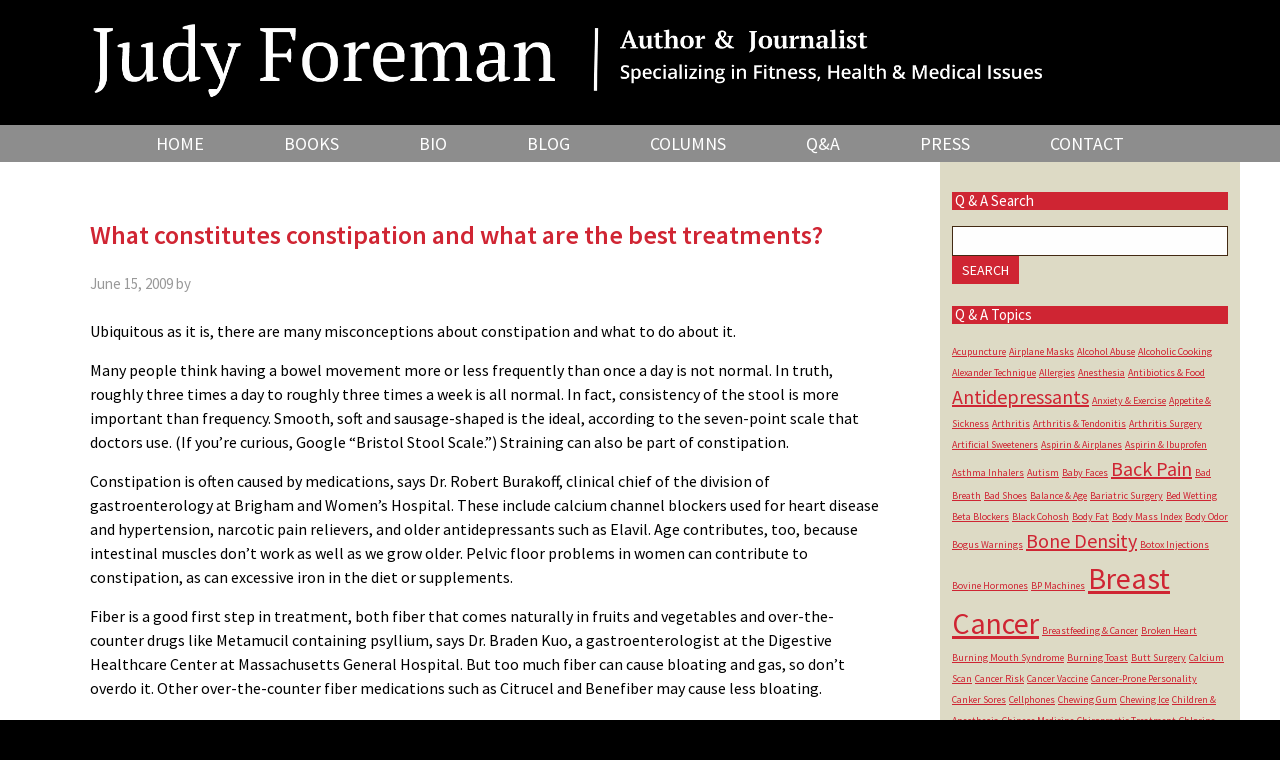

--- FILE ---
content_type: text/html; charset=UTF-8
request_url: https://judyforeman.com/qanda/what-constitutes-constipation-and-what-are-best-treatments/
body_size: 18233
content:
<!DOCTYPE html PUBLIC "-//W3C//DTD XHTML 1.0 Transitional//EN" "http://www.w3.org/TR/xhtml1/DTD/xhtml1-transitional.dtd">
<!--[if lt IE 7 ]> <html class="ie6" xmlns="http://www.w3.org/1999/xhtml" lang="en-US" xml:lang="en-US" prefix="og: https://ogp.me/ns#"> <![endif]-->
<!--[if IE 7 ]>    <html class="ie7" xmlns="http://www.w3.org/1999/xhtml" lang="en-US" xml:lang="en-US" prefix="og: https://ogp.me/ns#"> <![endif]-->
<!--[if IE 8 ]>    <html class="ie8" xmlns="http://www.w3.org/1999/xhtml" lang="en-US" xml:lang="en-US" prefix="og: https://ogp.me/ns#"> <![endif]-->
<!--[if IE 9 ]>    <html class="ie9" xmlns="http://www.w3.org/1999/xhtml" lang="en-US" xml:lang="en-US" prefix="og: https://ogp.me/ns#"> <![endif]-->
<!--[if (gt IE 9)|!(IE)]><!--> <html class="" xmlns="http://www.w3.org/1999/xhtml" lang="en-US" xml:lang="en-US" prefix="og: https://ogp.me/ns#"> <!--<![endif]-->
<head profile="http://gmpg.org/xfn/11">
<meta http-equiv="Content-Type" content="text/html; charset=UTF-8" />
    <meta name="viewport" content="width=device-width, initial-scale=1" />
<meta name="viewport" content="width=device-width, initial-scale=1.0"/>	<style>img:is([sizes="auto" i], [sizes^="auto," i]) { contain-intrinsic-size: 3000px 1500px }</style>
	
            <script data-no-defer="1" data-ezscrex="false" data-cfasync="false" data-pagespeed-no-defer data-cookieconsent="ignore">
                var ctPublicFunctions = {"_ajax_nonce":"092f917faa","_rest_nonce":"ddafcfdd88","_ajax_url":"\/wp-admin\/admin-ajax.php","_rest_url":"https:\/\/judyforeman.com\/wp-json\/","data__cookies_type":"native","data__ajax_type":"rest","data__bot_detector_enabled":0,"data__frontend_data_log_enabled":1,"cookiePrefix":"","wprocket_detected":false,"host_url":"judyforeman.com","text__ee_click_to_select":"Click to select the whole data","text__ee_original_email":"The complete one is","text__ee_got_it":"Got it","text__ee_blocked":"Blocked","text__ee_cannot_connect":"Cannot connect","text__ee_cannot_decode":"Can not decode email. Unknown reason","text__ee_email_decoder":"CleanTalk email decoder","text__ee_wait_for_decoding":"The magic is on the way!","text__ee_decoding_process":"Please wait a few seconds while we decode the contact data."}
            </script>
        
            <script data-no-defer="1" data-ezscrex="false" data-cfasync="false" data-pagespeed-no-defer data-cookieconsent="ignore">
                var ctPublic = {"_ajax_nonce":"092f917faa","settings__forms__check_internal":"0","settings__forms__check_external":"0","settings__forms__force_protection":0,"settings__forms__search_test":"1","settings__data__bot_detector_enabled":0,"settings__sfw__anti_crawler":0,"blog_home":"https:\/\/judyforeman.com\/","pixel__setting":"0","pixel__enabled":false,"pixel__url":null,"data__email_check_before_post":"1","data__email_check_exist_post":0,"data__cookies_type":"native","data__key_is_ok":true,"data__visible_fields_required":true,"wl_brandname":"Anti-Spam by CleanTalk","wl_brandname_short":"CleanTalk","ct_checkjs_key":1738123626,"emailEncoderPassKey":"15e54085324cc38c7c5c8c54a37ebb25","bot_detector_forms_excluded":"W10=","advancedCacheExists":false,"varnishCacheExists":false,"wc_ajax_add_to_cart":false}
            </script>
        
<!-- Search Engine Optimization by Rank Math PRO - https://rankmath.com/ -->
<title>What constitutes constipation and what are the best treatments? - Judy Foreman</title>
<meta name="robots" content="follow, index, max-snippet:-1, max-video-preview:-1, max-image-preview:large"/>
<link rel="canonical" href="https://judyforeman.com/qanda/what-constitutes-constipation-and-what-are-best-treatments/" />
<meta property="og:locale" content="en_US" />
<meta property="og:type" content="article" />
<meta property="og:title" content="What constitutes constipation and what are the best treatments? - Judy Foreman" />
<meta property="og:description" content="Ubiquitous as it is, there are many misconceptions about constipation and what to do about it. Many people think having a bowel movement more or less frequently than once a day is not normal. In truth, roughly three times a day to roughly three times a week is all normal. In fact, consistency of the [&hellip;]" />
<meta property="og:url" content="https://judyforeman.com/qanda/what-constitutes-constipation-and-what-are-best-treatments/" />
<meta property="og:site_name" content="Judy Foreman" />
<meta property="og:updated_time" content="2012-11-28T20:19:13-05:00" />
<meta name="twitter:card" content="summary_large_image" />
<meta name="twitter:title" content="What constitutes constipation and what are the best treatments? - Judy Foreman" />
<meta name="twitter:description" content="Ubiquitous as it is, there are many misconceptions about constipation and what to do about it. Many people think having a bowel movement more or less frequently than once a day is not normal. In truth, roughly three times a day to roughly three times a week is all normal. In fact, consistency of the [&hellip;]" />
<!-- /Rank Math WordPress SEO plugin -->

<link rel='dns-prefetch' href='//fonts.googleapis.com' />
<link rel="alternate" type="application/rss+xml" title="Judy Foreman &raquo; Feed" href="https://judyforeman.com/feed/" />
<link rel="alternate" type="application/rss+xml" title="Judy Foreman &raquo; Comments Feed" href="https://judyforeman.com/comments/feed/" />
<link rel="alternate" type="application/rss+xml" title="Judy Foreman &raquo; What constitutes constipation and what are the best treatments? Comments Feed" href="https://judyforeman.com/qanda/what-constitutes-constipation-and-what-are-best-treatments/feed/" />
<link rel='stylesheet' id='authorbytes-css' href='https://judyforeman.com/wp-content/themes/foreman-j-0517/style.css?ver=1.0' type='text/css' media='all' />
<link rel='stylesheet' id='wpautoterms_css-css' href='https://judyforeman.com/wp-content/plugins/auto-terms-of-service-and-privacy-policy/css/wpautoterms.css?ver=6.8.3' type='text/css' media='all' />
<link rel='stylesheet' id='cleantalk-public-css-css' href='https://judyforeman.com/wp-content/plugins/cleantalk-spam-protect/css/cleantalk-public.min.css?ver=6.68_1763072351' type='text/css' media='all' />
<link rel='stylesheet' id='cleantalk-email-decoder-css-css' href='https://judyforeman.com/wp-content/plugins/cleantalk-spam-protect/css/cleantalk-email-decoder.min.css?ver=6.68_1763072351' type='text/css' media='all' />
<link rel='stylesheet' id='rs-plugin-settings-css' href='https://judyforeman.com/wp-content/plugins/revslider/public/assets/css/settings.css?ver=5.4.3' type='text/css' media='all' />
<style id='rs-plugin-settings-inline-css' type='text/css'>
#rs-demo-id {}
</style>
<link rel='stylesheet' id='social-widget-css' href='https://judyforeman.com/wp-content/plugins/social-media-widget/social_widget.css?ver=6.8.3' type='text/css' media='all' />
<link rel='stylesheet' id='genesis-sample-fonts-css' href='//fonts.googleapis.com/css?family=PT+Serif%3A400%2C400i%2C700%2C700i%7CSource+Sans+Pro%3A200%2C200i%2C300%2C300i%2C400%2C400i%2C600%2C600i%2C700%2C700i%2C900%2C900i&#038;ver=CHILD_THEME_VERSION' type='text/css' media='all' />
<link rel='stylesheet' id='dashicons-css' href='https://judyforeman.com/wp-includes/css/dashicons.min.css?ver=6.8.3' type='text/css' media='all' />
<link rel='stylesheet' id='slick-css' href='https://judyforeman.com/wp-content/themes/foreman-j-0517/lib/js/slick/slick.css?ver=6.8.3' type='text/css' media='all' />
<link rel='stylesheet' id='slick-theme-css' href='https://judyforeman.com/wp-content/themes/foreman-j-0517/lib/js/slick/slick-black-theme.css?ver=6.8.3' type='text/css' media='all' />
<link rel='stylesheet' id='fancybox-css' href='https://judyforeman.com/wp-content/plugins/easy-fancybox/fancybox/1.5.4/jquery.fancybox.min.css?ver=6.8.3' type='text/css' media='screen' />
<style id='fancybox-inline-css' type='text/css'>
#fancybox-content{border-color:#fff;}
</style>
<script type="text/javascript" src="https://judyforeman.com/wp-includes/js/jquery/jquery.min.js?ver=3.7.1" id="jquery-core-js"></script>
<script type="text/javascript" src="https://judyforeman.com/wp-includes/js/jquery/jquery-migrate.min.js?ver=3.4.1" id="jquery-migrate-js"></script>
<script type="text/javascript" src="https://judyforeman.com/wp-content/plugins/jj-nextgen-jquery-cycle/script/jquery.cycle.lite.1.0.min.js?ver=42" id="jquery-jjcucle-js"></script>
<script type="text/javascript" src="https://judyforeman.com/wp-content/plugins/jj-nextgen-jquery-cycle/script/jquery.jj_ngg_shuffle.js?ver=42" id="jquery-shuffle-js"></script>
<script type="text/javascript" src="https://judyforeman.com/wp-includes/js/dist/dom-ready.min.js?ver=f77871ff7694fffea381" id="wp-dom-ready-js"></script>
<script type="text/javascript" src="https://judyforeman.com/wp-content/plugins/auto-terms-of-service-and-privacy-policy/js/base.js?ver=3.0.4" id="wpautoterms_base-js"></script>
<script type="text/javascript" src="https://judyforeman.com/wp-content/plugins/cleantalk-spam-protect/js/apbct-public-bundle_gathering.min.js?ver=6.68_1763072351" id="apbct-public-bundle_gathering.min-js-js"></script>
<script type="text/javascript" src="https://judyforeman.com/wp-content/plugins/revslider/public/assets/js/jquery.themepunch.tools.min.js?ver=5.4.3" id="tp-tools-js"></script>
<script type="text/javascript" src="https://judyforeman.com/wp-content/plugins/revslider/public/assets/js/jquery.themepunch.revolution.min.js?ver=5.4.3" id="revmin-js"></script>
<!--[if lt IE 9]>
<script type="text/javascript" src="https://judyforeman.com/wp-content/themes/genesis/lib/js/html5shiv.min.js?ver=3.7.3" id="html5shiv-js"></script>
<![endif]-->
<script type="text/javascript" src="https://judyforeman.com/wp-content/themes/foreman-j-0517/lib/js/slick/slick.min.js?ver=42" id="slick-js"></script>
<script type="text/javascript" src="https://judyforeman.com/wp-content/plugins/google-analyticator/external-tracking.min.js?ver=6.5.7" id="ga-external-tracking-js"></script>
<link rel="https://api.w.org/" href="https://judyforeman.com/wp-json/" /><link rel="EditURI" type="application/rsd+xml" title="RSD" href="https://judyforeman.com/xmlrpc.php?rsd" />
<link rel='shortlink' href='https://judyforeman.com/?p=3044' />
<link rel="alternate" title="oEmbed (JSON)" type="application/json+oembed" href="https://judyforeman.com/wp-json/oembed/1.0/embed?url=https%3A%2F%2Fjudyforeman.com%2Fqanda%2Fwhat-constitutes-constipation-and-what-are-best-treatments%2F" />
<link rel="alternate" title="oEmbed (XML)" type="text/xml+oembed" href="https://judyforeman.com/wp-json/oembed/1.0/embed?url=https%3A%2F%2Fjudyforeman.com%2Fqanda%2Fwhat-constitutes-constipation-and-what-are-best-treatments%2F&#038;format=xml" />
	<script type='text/javascript'>
				quoteRotator = {
					i: 1,
					quotes: ["<span id='quote'>“<em>Listening may be the single most undervalued and undeveloped business skill, especially in an age of increasing uncertainty and fast-paced change.</em>”</span> <span id='quoteauthor'>Jeffrey Immelt <br>Chairman and CEO of General Electric</span>",
"<span id='quote'>“Bernie has broken down the art and skill of listening and created a framework all executives will find helpful. What Bernie has to say is worth listening to.”</span> <span id='quoteauthor'>James P. Gorman, Chairman and CEO, Morgan Stanley</span>",
"<span id='quote'>“I believe that Bernie’s book will be well worth the time of any business person who wishes to improve his or her efficacy and judgment.”</span> <span id='quoteauthor'>Dominic Barton,  Global Managing Director, McKinsey & Company</span>",
"<span id='quote'>“Not only will [Bernie’s] insights be helpful to you; he has also clearly laid out practical ways by which you can improve your listening immediately and become a more successful manager.”</span> <span id='quoteauthor'>Steve Hasker, President, Global Media and Advertiser Solutions, The Nielsen Company</span>",
"<span id='quote'>“Bernie Ferrari gets it. . . . Take his sound and proven advice or bear the consequences!”</span> <span id='quoteauthor'>Roger Connors and Tom Smith, bestselling authors</span>",

					],
					numQuotes: 5,
					fadeDuration: 1,
					fadeoutDuration: 1,
					delay: 5,
					quotesInit: function(){
						if (this.numQuotes < 1){
							document.getElementById('quoterotator').innerHTML="No Quotes Found";
						} else {
							this.quoteRotate();
							setInterval('quoteRotator.quoteRotate()', (this.fadeDuration + this.fadeoutDuration + this.delay) * 1000);
						}
					},
					quoteRotate: function(){
						jQuery('#quoterotator').hide().html(this.quotes[this.i - 1]).fadeIn(this.fadeDuration * 1000).css('filter','').delay(this.delay * 1000).fadeOut(this.fadeoutDuration * 1000);
						this.i = this.i % (this.numQuotes) + 1;
					}
	
				}
			</script><link rel="icon" href="https://judyforeman.com/wp-content/themes/foreman-j-0517/images/favicon.ico" />
<link rel="pingback" href="https://judyforeman.com/xmlrpc.php" />
<style type="text/css">.recentcomments a{display:inline !important;padding:0 !important;margin:0 !important;}</style>
<!-- Dynamic Widgets by QURL loaded - http://www.dynamic-widgets.com //-->
<meta name="generator" content="Powered by Slider Revolution 5.4.3 - responsive, Mobile-Friendly Slider Plugin for WordPress with comfortable drag and drop interface." />
<!-- Google Analytics Tracking by Google Analyticator 6.5.7 -->
<script type="text/javascript">
    var analyticsFileTypes = [];
    var analyticsSnippet = 'enabled';
    var analyticsEventTracking = 'enabled';
</script>
<script type="text/javascript">
	var _gaq = _gaq || [];
  
	_gaq.push(['_setAccount', 'UA-36671819-1']);
    _gaq.push(['_addDevId', 'i9k95']); // Google Analyticator App ID with Google
	_gaq.push(['_trackPageview']);

	(function() {
		var ga = document.createElement('script'); ga.type = 'text/javascript'; ga.async = true;
		                ga.src = ('https:' == document.location.protocol ? 'https://ssl' : 'http://www') + '.google-analytics.com/ga.js';
		                var s = document.getElementsByTagName('script')[0]; s.parentNode.insertBefore(ga, s);
	})();
</script>
<script type="text/javascript">function setREVStartSize(e){
				try{ var i=jQuery(window).width(),t=9999,r=0,n=0,l=0,f=0,s=0,h=0;					
					if(e.responsiveLevels&&(jQuery.each(e.responsiveLevels,function(e,f){f>i&&(t=r=f,l=e),i>f&&f>r&&(r=f,n=e)}),t>r&&(l=n)),f=e.gridheight[l]||e.gridheight[0]||e.gridheight,s=e.gridwidth[l]||e.gridwidth[0]||e.gridwidth,h=i/s,h=h>1?1:h,f=Math.round(h*f),"fullscreen"==e.sliderLayout){var u=(e.c.width(),jQuery(window).height());if(void 0!=e.fullScreenOffsetContainer){var c=e.fullScreenOffsetContainer.split(",");if (c) jQuery.each(c,function(e,i){u=jQuery(i).length>0?u-jQuery(i).outerHeight(!0):u}),e.fullScreenOffset.split("%").length>1&&void 0!=e.fullScreenOffset&&e.fullScreenOffset.length>0?u-=jQuery(window).height()*parseInt(e.fullScreenOffset,0)/100:void 0!=e.fullScreenOffset&&e.fullScreenOffset.length>0&&(u-=parseInt(e.fullScreenOffset,0))}f=u}else void 0!=e.minHeight&&f<e.minHeight&&(f=e.minHeight);e.c.closest(".rev_slider_wrapper").css({height:f})					
				}catch(d){console.log("Failure at Presize of Slider:"+d)}
			};</script>
<!DOCTYPE html PUBLIC "-//W3C//DTD XHTML 1.0 Transitional//EN" "http://www.w3.org/TR/xhtml1/DTD/xhtml1-transitional.dtd">
<!--[if lt IE 7 ]> <html class="ie6" xmlns="http://www.w3.org/1999/xhtml" lang="en-US" xml:lang="en-US" prefix="og: https://ogp.me/ns#"> <![endif]-->
<!--[if IE 7 ]>    <html class="ie7" xmlns="http://www.w3.org/1999/xhtml" lang="en-US" xml:lang="en-US" prefix="og: https://ogp.me/ns#"> <![endif]-->
<!--[if IE 8 ]>    <html class="ie8" xmlns="http://www.w3.org/1999/xhtml" lang="en-US" xml:lang="en-US" prefix="og: https://ogp.me/ns#"> <![endif]-->
<!--[if IE 9 ]>    <html class="ie9" xmlns="http://www.w3.org/1999/xhtml" lang="en-US" xml:lang="en-US" prefix="og: https://ogp.me/ns#"> <![endif]-->
<!--[if (gt IE 9)|!(IE)]><!--> <html class="" xmlns="http://www.w3.org/1999/xhtml" lang="en-US" xml:lang="en-US" prefix="og: https://ogp.me/ns#"> <!--<![endif]-->
<head profile="http://gmpg.org/xfn/11">
<meta http-equiv="Content-Type" content="text/html; charset=UTF-8" />
    <meta name="viewport" content="width=device-width, initial-scale=1" />
<meta name="viewport" content="width=device-width, initial-scale=1.0"/>	<style>img:is([sizes="auto" i], [sizes^="auto," i]) { contain-intrinsic-size: 3000px 1500px }</style>
	
            <script data-no-defer="1" data-ezscrex="false" data-cfasync="false" data-pagespeed-no-defer data-cookieconsent="ignore">
                var ctPublicFunctions = {"_ajax_nonce":"092f917faa","_rest_nonce":"ddafcfdd88","_ajax_url":"\/wp-admin\/admin-ajax.php","_rest_url":"https:\/\/judyforeman.com\/wp-json\/","data__cookies_type":"native","data__ajax_type":"rest","data__bot_detector_enabled":0,"data__frontend_data_log_enabled":1,"cookiePrefix":"","wprocket_detected":false,"host_url":"judyforeman.com","text__ee_click_to_select":"Click to select the whole data","text__ee_original_email":"The complete one is","text__ee_got_it":"Got it","text__ee_blocked":"Blocked","text__ee_cannot_connect":"Cannot connect","text__ee_cannot_decode":"Can not decode email. Unknown reason","text__ee_email_decoder":"CleanTalk email decoder","text__ee_wait_for_decoding":"The magic is on the way!","text__ee_decoding_process":"Please wait a few seconds while we decode the contact data."}
            </script>
        
            <script data-no-defer="1" data-ezscrex="false" data-cfasync="false" data-pagespeed-no-defer data-cookieconsent="ignore">
                var ctPublic = {"_ajax_nonce":"092f917faa","settings__forms__check_internal":"0","settings__forms__check_external":"0","settings__forms__force_protection":0,"settings__forms__search_test":"1","settings__data__bot_detector_enabled":0,"settings__sfw__anti_crawler":0,"blog_home":"https:\/\/judyforeman.com\/","pixel__setting":"0","pixel__enabled":false,"pixel__url":null,"data__email_check_before_post":"1","data__email_check_exist_post":0,"data__cookies_type":"native","data__key_is_ok":true,"data__visible_fields_required":true,"wl_brandname":"Anti-Spam by CleanTalk","wl_brandname_short":"CleanTalk","ct_checkjs_key":1738123626,"emailEncoderPassKey":"15e54085324cc38c7c5c8c54a37ebb25","bot_detector_forms_excluded":"W10=","advancedCacheExists":false,"varnishCacheExists":false,"wc_ajax_add_to_cart":false}
            </script>
        
<!-- Search Engine Optimization by Rank Math PRO - https://rankmath.com/ -->
<title>What constitutes constipation and what are the best treatments? - Judy Foreman</title>
<meta name="robots" content="follow, index, max-snippet:-1, max-video-preview:-1, max-image-preview:large"/>
<link rel="canonical" href="https://judyforeman.com/qanda/what-constitutes-constipation-and-what-are-best-treatments/" />
<meta property="og:locale" content="en_US" />
<meta property="og:type" content="article" />
<meta property="og:title" content="What constitutes constipation and what are the best treatments? - Judy Foreman" />
<meta property="og:description" content="Ubiquitous as it is, there are many misconceptions about constipation and what to do about it. Many people think having a bowel movement more or less frequently than once a day is not normal. In truth, roughly three times a day to roughly three times a week is all normal. In fact, consistency of the [&hellip;]" />
<meta property="og:url" content="https://judyforeman.com/qanda/what-constitutes-constipation-and-what-are-best-treatments/" />
<meta property="og:site_name" content="Judy Foreman" />
<meta property="og:updated_time" content="2012-11-28T20:19:13-05:00" />
<meta name="twitter:card" content="summary_large_image" />
<meta name="twitter:title" content="What constitutes constipation and what are the best treatments? - Judy Foreman" />
<meta name="twitter:description" content="Ubiquitous as it is, there are many misconceptions about constipation and what to do about it. Many people think having a bowel movement more or less frequently than once a day is not normal. In truth, roughly three times a day to roughly three times a week is all normal. In fact, consistency of the [&hellip;]" />
<!-- /Rank Math WordPress SEO plugin -->

<link rel='dns-prefetch' href='//fonts.googleapis.com' />
<link rel="alternate" type="application/rss+xml" title="Judy Foreman &raquo; Feed" href="https://judyforeman.com/feed/" />
<link rel="alternate" type="application/rss+xml" title="Judy Foreman &raquo; Comments Feed" href="https://judyforeman.com/comments/feed/" />
<link rel="alternate" type="application/rss+xml" title="Judy Foreman &raquo; What constitutes constipation and what are the best treatments? Comments Feed" href="https://judyforeman.com/qanda/what-constitutes-constipation-and-what-are-best-treatments/feed/" />
<link rel="https://api.w.org/" href="https://judyforeman.com/wp-json/" /><link rel="EditURI" type="application/rsd+xml" title="RSD" href="https://judyforeman.com/xmlrpc.php?rsd" />
<link rel='shortlink' href='https://judyforeman.com/?p=3044' />
<link rel="alternate" title="oEmbed (JSON)" type="application/json+oembed" href="https://judyforeman.com/wp-json/oembed/1.0/embed?url=https%3A%2F%2Fjudyforeman.com%2Fqanda%2Fwhat-constitutes-constipation-and-what-are-best-treatments%2F" />
<link rel="alternate" title="oEmbed (XML)" type="text/xml+oembed" href="https://judyforeman.com/wp-json/oembed/1.0/embed?url=https%3A%2F%2Fjudyforeman.com%2Fqanda%2Fwhat-constitutes-constipation-and-what-are-best-treatments%2F&#038;format=xml" />
	<script type='text/javascript'>
				quoteRotator = {
					i: 1,
					quotes: ["<span id='quote'>“<em>Listening may be the single most undervalued and undeveloped business skill, especially in an age of increasing uncertainty and fast-paced change.</em>”</span> <span id='quoteauthor'>Jeffrey Immelt <br>Chairman and CEO of General Electric</span>",
"<span id='quote'>“Bernie has broken down the art and skill of listening and created a framework all executives will find helpful. What Bernie has to say is worth listening to.”</span> <span id='quoteauthor'>James P. Gorman, Chairman and CEO, Morgan Stanley</span>",
"<span id='quote'>“I believe that Bernie’s book will be well worth the time of any business person who wishes to improve his or her efficacy and judgment.”</span> <span id='quoteauthor'>Dominic Barton,  Global Managing Director, McKinsey & Company</span>",
"<span id='quote'>“Not only will [Bernie’s] insights be helpful to you; he has also clearly laid out practical ways by which you can improve your listening immediately and become a more successful manager.”</span> <span id='quoteauthor'>Steve Hasker, President, Global Media and Advertiser Solutions, The Nielsen Company</span>",
"<span id='quote'>“Bernie Ferrari gets it. . . . Take his sound and proven advice or bear the consequences!”</span> <span id='quoteauthor'>Roger Connors and Tom Smith, bestselling authors</span>",

					],
					numQuotes: 5,
					fadeDuration: 1,
					fadeoutDuration: 1,
					delay: 5,
					quotesInit: function(){
						if (this.numQuotes < 1){
							document.getElementById('quoterotator').innerHTML="No Quotes Found";
						} else {
							this.quoteRotate();
							setInterval('quoteRotator.quoteRotate()', (this.fadeDuration + this.fadeoutDuration + this.delay) * 1000);
						}
					},
					quoteRotate: function(){
						jQuery('#quoterotator').hide().html(this.quotes[this.i - 1]).fadeIn(this.fadeDuration * 1000).css('filter','').delay(this.delay * 1000).fadeOut(this.fadeoutDuration * 1000);
						this.i = this.i % (this.numQuotes) + 1;
					}
	
				}
			</script><link rel="icon" href="https://judyforeman.com/wp-content/themes/foreman-j-0517/images/favicon.ico" />
<link rel="pingback" href="https://judyforeman.com/xmlrpc.php" />
<style type="text/css">.recentcomments a{display:inline !important;padding:0 !important;margin:0 !important;}</style>
<!-- Dynamic Widgets by QURL loaded - http://www.dynamic-widgets.com //-->
<meta name="generator" content="Powered by Slider Revolution 5.4.3 - responsive, Mobile-Friendly Slider Plugin for WordPress with comfortable drag and drop interface." />
<!-- Google Analytics Tracking by Google Analyticator 6.5.7 -->
<script type="text/javascript">
    var analyticsFileTypes = [];
    var analyticsSnippet = 'enabled';
    var analyticsEventTracking = 'enabled';
</script>
<script type="text/javascript">
	var _gaq = _gaq || [];
  
	_gaq.push(['_setAccount', 'UA-36671819-1']);
    _gaq.push(['_addDevId', 'i9k95']); // Google Analyticator App ID with Google
	_gaq.push(['_trackPageview']);

	(function() {
		var ga = document.createElement('script'); ga.type = 'text/javascript'; ga.async = true;
		                ga.src = ('https:' == document.location.protocol ? 'https://ssl' : 'http://www') + '.google-analytics.com/ga.js';
		                var s = document.getElementsByTagName('script')[0]; s.parentNode.insertBefore(ga, s);
	})();
</script>
<script type="text/javascript">function setREVStartSize(e){
				try{ var i=jQuery(window).width(),t=9999,r=0,n=0,l=0,f=0,s=0,h=0;					
					if(e.responsiveLevels&&(jQuery.each(e.responsiveLevels,function(e,f){f>i&&(t=r=f,l=e),i>f&&f>r&&(r=f,n=e)}),t>r&&(l=n)),f=e.gridheight[l]||e.gridheight[0]||e.gridheight,s=e.gridwidth[l]||e.gridwidth[0]||e.gridwidth,h=i/s,h=h>1?1:h,f=Math.round(h*f),"fullscreen"==e.sliderLayout){var u=(e.c.width(),jQuery(window).height());if(void 0!=e.fullScreenOffsetContainer){var c=e.fullScreenOffsetContainer.split(",");if (c) jQuery.each(c,function(e,i){u=jQuery(i).length>0?u-jQuery(i).outerHeight(!0):u}),e.fullScreenOffset.split("%").length>1&&void 0!=e.fullScreenOffset&&e.fullScreenOffset.length>0?u-=jQuery(window).height()*parseInt(e.fullScreenOffset,0)/100:void 0!=e.fullScreenOffset&&e.fullScreenOffset.length>0&&(u-=parseInt(e.fullScreenOffset,0))}f=u}else void 0!=e.minHeight&&f<e.minHeight&&(f=e.minHeight);e.c.closest(".rev_slider_wrapper").css({height:f})					
				}catch(d){console.log("Failure at Presize of Slider:"+d)}
			};</script>
</head>
<body class="wp-singular qandas-template-default single single-qandas postid-3044 wp-theme-genesis wp-child-theme-foreman-j-0517 header-image header-full-width content-sidebar" itemscope itemtype="https://schema.org/WebPage"><div class="site-container"><header class="site-header" itemscope itemtype="https://schema.org/WPHeader"><div class="wrap"><div class="title-area"><p class="site-title" itemprop="headline"><a href="https://judyforeman.com/">Judy Foreman</a></p><p class="site-description" itemprop="description">Nationally Sindicated Fitness, Health, and Medicine Columnist</p></div></div></header><nav class="nav-primary" aria-label="Main" itemscope itemtype="https://schema.org/SiteNavigationElement"><div class="wrap"><ul id="menu-main-navigation" class="menu genesis-nav-menu menu-primary"><li id="menu-item-21" class="menu-item menu-item-type-custom menu-item-object-custom menu-item-21"><a href="/" itemprop="url"><span itemprop="name">HOME</span></a></li>
<li id="menu-item-3849" class="menu-item menu-item-type-post_type menu-item-object-page menu-item-3849"><a href="https://judyforeman.com/books/" itemprop="url"><span itemprop="name">Books</span></a></li>
<li id="menu-item-1978" class="menu-item menu-item-type-post_type menu-item-object-page menu-item-1978"><a href="https://judyforeman.com/about-judy/" itemprop="url"><span itemprop="name">BIO</span></a></li>
<li id="menu-item-3330" class="menu-item menu-item-type-post_type menu-item-object-page current_page_parent menu-item-3330"><a href="https://judyforeman.com/blog/" itemprop="url"><span itemprop="name">BLOG</span></a></li>
<li id="menu-item-3326" class="menu-item menu-item-type-custom menu-item-object-custom menu-item-3326"><a href="/columns" itemprop="url"><span itemprop="name">COLUMNS</span></a></li>
<li id="menu-item-4192" class="menu-item menu-item-type-post_type menu-item-object-page menu-item-4192"><a href="https://judyforeman.com/exercise-is-medicine-qa/" itemprop="url"><span itemprop="name">Q&#038;A</span></a></li>
<li id="menu-item-3446" class="menu-item menu-item-type-post_type menu-item-object-page menu-item-3446"><a href="https://judyforeman.com/news-events/" itemprop="url"><span itemprop="name">PRESS</span></a></li>
<li id="menu-item-51" class="menu-item menu-item-type-post_type menu-item-object-page menu-item-51"><a href="https://judyforeman.com/contact-me/" itemprop="url"><span itemprop="name">CONTACT</span></a></li>
</ul></div></nav><div class="site-inner"><div class="content-sidebar-wrap"><aside class="sidebar-blog sidebar-primary">
	<section class="widget">
		
	<section id="advanced-search-widget-3" class="widget widget_advanced-search-widget"><div class="widget-wrap"><h4 class="widgettitle">Q &#038; A Search</h4><form role="search" method="get" id="advanced-search-widget-3-searchform" action="https://judyforeman.com/" >
        	<div class="widget_search"><label class="screen-reader-text" for="advanced-search-widget-3-s">Search for:</label>
	        <input type="text" value="" name="s" id="advanced-search-widget-3-s" />
		<input type="hidden" name="posttype" value="qandas" />
		<input type="hidden" name="widget" value="advanced-search-widget-3" />
        	<input type="submit" id="advanced-search-widget-3-searchsubmit" value="Search" />
	        </div>
        	</form></div></section>
<style scoped type="text/css">.utcw-974f42 {word-wrap:break-word}.utcw-974f42 span,.utcw-974f42 a{border-color:#000000;border-width:0px}.utcw-974f42 span:hover,.utcw-974f42 a:hover{border-color:#000000;border-width:0px}</style><section id="utcw-2" class="widget widget_utcw widget_tag_cloud"><div class="widget-wrap"><h4 class="widgettitle">Q &amp; A Topics</h4><div class="utcw-974f42 tagcloud"><a class="tag-link-744 utcw-tag utcw-tag-acupuncture" href="https://judyforeman.com/qanda-topics/acupuncture/" style="font-size:10px">Acupuncture</a> <a class="tag-link-592 utcw-tag utcw-tag-airplane-masks" href="https://judyforeman.com/qanda-topics/airplane-masks/" style="font-size:10px">Airplane Masks</a> <a class="tag-link-686 utcw-tag utcw-tag-alcohol-abuse" href="https://judyforeman.com/qanda-topics/alcohol-abuse/" style="font-size:10px">Alcohol Abuse</a> <a class="tag-link-729 utcw-tag utcw-tag-alcoholic-cooking" href="https://judyforeman.com/qanda-topics/alcoholic-cooking/" style="font-size:10px">Alcoholic Cooking</a> <a class="tag-link-528 utcw-tag utcw-tag-alexander-technique" href="https://judyforeman.com/qanda-topics/alexander-technique/" style="font-size:10px">Alexander Technique</a> <a class="tag-link-772 utcw-tag utcw-tag-allergies" href="https://judyforeman.com/qanda-topics/allergies/" style="font-size:10px">Allergies</a> <a class="tag-link-515 utcw-tag utcw-tag-anesthesia" href="https://judyforeman.com/qanda-topics/anesthesia/" style="font-size:10px">Anesthesia</a> <a class="tag-link-764 utcw-tag utcw-tag-antibiotics-food" href="https://judyforeman.com/qanda-topics/antibiotics-food/" style="font-size:10px">Antibiotics &amp; Food</a> <a class="tag-link-554 utcw-tag utcw-tag-antidepressants" href="https://judyforeman.com/qanda-topics/antidepressants/" style="font-size:20px">Antidepressants</a> <a class="tag-link-720 utcw-tag utcw-tag-anxiety-exercise" href="https://judyforeman.com/qanda-topics/anxiety-exercise/" style="font-size:10px">Anxiety &amp; Exercise</a> <a class="tag-link-564 utcw-tag utcw-tag-appetite-sickness" href="https://judyforeman.com/qanda-topics/appetite-sickness/" style="font-size:10px">Appetite &amp; Sickness</a> <a class="tag-link-545 utcw-tag utcw-tag-arthritis" href="https://judyforeman.com/qanda-topics/arthritis/" style="font-size:10px">Arthritis</a> <a class="tag-link-763 utcw-tag utcw-tag-arthritis-tendonitis" href="https://judyforeman.com/qanda-topics/arthritis-tendonitis/" style="font-size:10px">Arthritis &amp; Tendonitis</a> <a class="tag-link-510 utcw-tag utcw-tag-arthritis-surgery" href="https://judyforeman.com/qanda-topics/arthritis-surgery/" style="font-size:10px">Arthritis Surgery</a> <a class="tag-link-715 utcw-tag utcw-tag-artificial-sweeteners" href="https://judyforeman.com/qanda-topics/artificial-sweeteners/" style="font-size:10px">Artificial Sweeteners</a> <a class="tag-link-526 utcw-tag utcw-tag-aspirin-airplanes" href="https://judyforeman.com/qanda-topics/aspirin-airplanes/" style="font-size:10px">Aspirin &amp; Airplanes</a> <a class="tag-link-616 utcw-tag utcw-tag-aspirin-ibuprofen" href="https://judyforeman.com/qanda-topics/aspirin-ibuprofen/" style="font-size:10px">Aspirin &amp; Ibuprofen</a> <a class="tag-link-541 utcw-tag utcw-tag-asthma-inhalers" href="https://judyforeman.com/qanda-topics/asthma-inhalers/" style="font-size:10px">Asthma Inhalers</a> <a class="tag-link-505 utcw-tag utcw-tag-autism" href="https://judyforeman.com/qanda-topics/autism/" style="font-size:10px">Autism</a> <a class="tag-link-496 utcw-tag utcw-tag-baby-faces" href="https://judyforeman.com/qanda-topics/baby-faces/" style="font-size:10px">Baby Faces</a> <a class="tag-link-576 utcw-tag utcw-tag-back-pain" href="https://judyforeman.com/qanda-topics/back-pain/" style="font-size:20px">Back Pain</a> <a class="tag-link-721 utcw-tag utcw-tag-bad-breath" href="https://judyforeman.com/qanda-topics/bad-breath/" style="font-size:10px">Bad Breath</a> <a class="tag-link-623 utcw-tag utcw-tag-bad-shoes" href="https://judyforeman.com/qanda-topics/bad-shoes/" style="font-size:10px">Bad Shoes</a> <a class="tag-link-486 utcw-tag utcw-tag-balance-age" href="https://judyforeman.com/qanda-topics/balance-age/" style="font-size:10px">Balance &amp; Age</a> <a class="tag-link-620 utcw-tag utcw-tag-bariatric-surgery" href="https://judyforeman.com/qanda-topics/bariatric-surgery/" style="font-size:10px">Bariatric Surgery</a> <a class="tag-link-677 utcw-tag utcw-tag-bed-wetting" href="https://judyforeman.com/qanda-topics/bed-wetting/" style="font-size:10px">Bed Wetting</a> <a class="tag-link-741 utcw-tag utcw-tag-beta-blockers" href="https://judyforeman.com/qanda-topics/beta-blockers/" style="font-size:10px">Beta Blockers</a> <a class="tag-link-614 utcw-tag utcw-tag-black-cohosh" href="https://judyforeman.com/qanda-topics/black-cohosh/" style="font-size:10px">Black Cohosh</a> <a class="tag-link-591 utcw-tag utcw-tag-body-fat" href="https://judyforeman.com/qanda-topics/body-fat/" style="font-size:10px">Body Fat</a> <a class="tag-link-652 utcw-tag utcw-tag-body-mass-index" href="https://judyforeman.com/qanda-topics/body-mass-index/" style="font-size:10px">Body Mass Index</a> <a class="tag-link-706 utcw-tag utcw-tag-body-odor" href="https://judyforeman.com/qanda-topics/body-odor/" style="font-size:10px">Body Odor</a> <a class="tag-link-634 utcw-tag utcw-tag-bogus-warnings" href="https://judyforeman.com/qanda-topics/bogus-warnings/" style="font-size:10px">Bogus Warnings</a> <a class="tag-link-583 utcw-tag utcw-tag-bone-density" href="https://judyforeman.com/qanda-topics/bone-density/" style="font-size:20px">Bone Density</a> <a class="tag-link-606 utcw-tag utcw-tag-botox-injections" href="https://judyforeman.com/qanda-topics/botox-injections/" style="font-size:10px">Botox Injections</a> <a class="tag-link-753 utcw-tag utcw-tag-bovine-hormones" href="https://judyforeman.com/qanda-topics/bovine-hormones/" style="font-size:10px">Bovine Hormones</a> <a class="tag-link-674 utcw-tag utcw-tag-bp-machines" href="https://judyforeman.com/qanda-topics/bp-machines/" style="font-size:10px">BP Machines</a> <a class="tag-link-774 utcw-tag utcw-tag-breast-cancer" href="https://judyforeman.com/qanda-topics/breast-cancer/" style="font-size:30px">Breast Cancer</a> <a class="tag-link-555 utcw-tag utcw-tag-breastfeeding-cancer" href="https://judyforeman.com/qanda-topics/breastfeeding-cancer/" style="font-size:10px">Breastfeeding &amp; Cancer</a> <a class="tag-link-580 utcw-tag utcw-tag-broken-heart" href="https://judyforeman.com/qanda-topics/broken-heart/" style="font-size:10px">Broken Heart</a> <a class="tag-link-516 utcw-tag utcw-tag-burning-mouth-syndrome" href="https://judyforeman.com/qanda-topics/burning-mouth-syndrome/" style="font-size:10px">Burning Mouth Syndrome</a> <a class="tag-link-735 utcw-tag utcw-tag-burning-toast" href="https://judyforeman.com/qanda-topics/burning-toast/" style="font-size:10px">Burning Toast</a> <a class="tag-link-601 utcw-tag utcw-tag-butt-surgery" href="https://judyforeman.com/qanda-topics/butt-surgery/" style="font-size:10px">Butt Surgery</a> <a class="tag-link-536 utcw-tag utcw-tag-calcium-scan" href="https://judyforeman.com/qanda-topics/calcium-scan/" style="font-size:10px">Calcium Scan</a> <a class="tag-link-575 utcw-tag utcw-tag-cancer-risk" href="https://judyforeman.com/qanda-topics/cancer-risk/" style="font-size:10px">Cancer Risk</a> <a class="tag-link-723 utcw-tag utcw-tag-cancer-vaccine" href="https://judyforeman.com/qanda-topics/cancer-vaccine/" style="font-size:10px">Cancer Vaccine</a> <a class="tag-link-709 utcw-tag utcw-tag-cancer-prone-personality" href="https://judyforeman.com/qanda-topics/cancer-prone-personality/" style="font-size:10px">Cancer-Prone Personality</a> <a class="tag-link-669 utcw-tag utcw-tag-canker-sores" href="https://judyforeman.com/qanda-topics/canker-sores/" style="font-size:10px">Canker Sores</a> <a class="tag-link-675 utcw-tag utcw-tag-cellphones" href="https://judyforeman.com/qanda-topics/cellphones/" style="font-size:10px">Cellphones</a> <a class="tag-link-643 utcw-tag utcw-tag-chewing-gum" href="https://judyforeman.com/qanda-topics/chewing-gum/" style="font-size:10px">Chewing Gum</a> <a class="tag-link-539 utcw-tag utcw-tag-chewing-ice" href="https://judyforeman.com/qanda-topics/chewing-ice/" style="font-size:10px">Chewing Ice</a> <a class="tag-link-487 utcw-tag utcw-tag-children-anesthesia" href="https://judyforeman.com/qanda-topics/children-anesthesia/" style="font-size:10px">Children &amp; Anesthesia</a> <a class="tag-link-485 utcw-tag utcw-tag-chinese-medicine" href="https://judyforeman.com/qanda-topics/chinese-medicine/" style="font-size:10px">Chinese Medicine</a> <a class="tag-link-659 utcw-tag utcw-tag-chiropractic-treatment" href="https://judyforeman.com/qanda-topics/chiropractic-treatment/" style="font-size:10px">Chiropractic Treatment</a> <a class="tag-link-752 utcw-tag utcw-tag-chlorine" href="https://judyforeman.com/qanda-topics/chlorine/" style="font-size:10px">Chlorine</a> <a class="tag-link-551 utcw-tag utcw-tag-chorus-health" href="https://judyforeman.com/qanda-topics/chorus-health/" style="font-size:10px">Chorus &amp; Health</a> <a class="tag-link-572 utcw-tag utcw-tag-christmas-tree-allergy" href="https://judyforeman.com/qanda-topics/christmas-tree-allergy/" style="font-size:10px">Christmas Tree Allergy</a> <a class="tag-link-567 utcw-tag utcw-tag-clemens-treatments" href="https://judyforeman.com/qanda-topics/clemens-treatments/" style="font-size:10px">Clemens Treatments</a> <a class="tag-link-653 utcw-tag utcw-tag-clogged-sinuses" href="https://judyforeman.com/qanda-topics/clogged-sinuses/" style="font-size:10px">Clogged Sinuses</a> <a class="tag-link-540 utcw-tag utcw-tag-coenzyme-q10" href="https://judyforeman.com/qanda-topics/coenzyme-q10/" style="font-size:10px">Coenzyme Q10</a> <a class="tag-link-767 utcw-tag utcw-tag-cold" href="https://judyforeman.com/qanda-topics/cold/" style="font-size:10px">Cold</a> <a class="tag-link-679 utcw-tag utcw-tag-cold-contagion" href="https://judyforeman.com/qanda-topics/cold-contagion/" style="font-size:10px">Cold Contagion</a> <a class="tag-link-712 utcw-tag utcw-tag-cold-medications-and-the-prostate" href="https://judyforeman.com/qanda-topics/cold-medications-and-the-prostate/" style="font-size:10px">Cold Medications and the Prostate</a> <a class="tag-link-768 utcw-tag utcw-tag-coldflu" href="https://judyforeman.com/qanda-topics/coldflu/" style="font-size:10px">Cold/Flu</a> <a class="tag-link-489 utcw-tag utcw-tag-colonoscopy" href="https://judyforeman.com/qanda-topics/colonoscopy/" style="font-size:10px">Colonoscopy</a> <a class="tag-link-666 utcw-tag utcw-tag-colonoscopy-risk" href="https://judyforeman.com/qanda-topics/colonoscopy-risk/" style="font-size:10px">Colonoscopy Risk</a> <a class="tag-link-654 utcw-tag utcw-tag-computer-use" href="https://judyforeman.com/qanda-topics/computer-use/" style="font-size:10px">Computer Use</a> <a class="tag-link-500 utcw-tag utcw-tag-constipation" href="https://judyforeman.com/qanda-topics/constipation/" style="font-size:10px">Constipation</a> <a class="tag-link-498 utcw-tag utcw-tag-contact-lenses" href="https://judyforeman.com/qanda-topics/contact-lenses/" style="font-size:10px">Contact Lenses</a> <a class="tag-link-610 utcw-tag utcw-tag-cosmetics" href="https://judyforeman.com/qanda-topics/cosmetics/" style="font-size:10px">Cosmetics</a> <a class="tag-link-682 utcw-tag utcw-tag-dark-circles" href="https://judyforeman.com/qanda-topics/dark-circles/" style="font-size:10px">Dark Circles</a> <a class="tag-link-698 utcw-tag utcw-tag-declining-fertility" href="https://judyforeman.com/qanda-topics/declining-fertility/" style="font-size:10px">Declining Fertility</a> <a class="tag-link-556 utcw-tag utcw-tag-dental-x-rays" href="https://judyforeman.com/qanda-topics/dental-x-rays/" style="font-size:10px">Dental X-rays</a> <a class="tag-link-718 utcw-tag utcw-tag-deodorant-breast-cancer" href="https://judyforeman.com/qanda-topics/deodorant-breast-cancer/" style="font-size:10px">Deodorant &amp; Breast Cancer</a> <a class="tag-link-627 utcw-tag utcw-tag-diabetes-feet" href="https://judyforeman.com/qanda-topics/diabetes-feet/" style="font-size:10px">Diabetes &amp; Feet</a> <a class="tag-link-501 utcw-tag utcw-tag-diet-acid-balance" href="https://judyforeman.com/qanda-topics/diet-acid-balance/" style="font-size:10px">Diet &amp; Acid Balance</a> <a class="tag-link-579 utcw-tag utcw-tag-dietitian" href="https://judyforeman.com/qanda-topics/dietitian/" style="font-size:10px">Dietitian</a> <a class="tag-link-727 utcw-tag utcw-tag-disposable-contacts" href="https://judyforeman.com/qanda-topics/disposable-contacts/" style="font-size:10px">Disposable Contacts</a> <a class="tag-link-503 utcw-tag utcw-tag-diverticulitis" href="https://judyforeman.com/qanda-topics/diverticulitis/" style="font-size:10px">Diverticulitis</a> <a class="tag-link-511 utcw-tag utcw-tag-dogs-or-cats" href="https://judyforeman.com/qanda-topics/dogs-or-cats/" style="font-size:10px">Dogs or Cats</a> <a class="tag-link-725 utcw-tag utcw-tag-drug-information" href="https://judyforeman.com/qanda-topics/drug-information/" style="font-size:10px">Drug Information</a> <a class="tag-link-543 utcw-tag utcw-tag-ear-infections" href="https://judyforeman.com/qanda-topics/ear-infections/" style="font-size:10px">Ear Infections</a> <a class="tag-link-644 utcw-tag utcw-tag-ear-lobes" href="https://judyforeman.com/qanda-topics/ear-lobes/" style="font-size:10px">Ear Lobes</a> <a class="tag-link-566 utcw-tag utcw-tag-ear-wax" href="https://judyforeman.com/qanda-topics/ear-wax/" style="font-size:10px">Ear Wax</a> <a class="tag-link-519 utcw-tag utcw-tag-eating-broccoli" href="https://judyforeman.com/qanda-topics/eating-broccoli/" style="font-size:10px">Eating Broccoli</a> <a class="tag-link-569 utcw-tag utcw-tag-eating-protein" href="https://judyforeman.com/qanda-topics/eating-protein/" style="font-size:10px">Eating Protein</a> <a class="tag-link-687 utcw-tag utcw-tag-eggs" href="https://judyforeman.com/qanda-topics/eggs/" style="font-size:10px">Eggs</a> <a class="tag-link-762 utcw-tag utcw-tag-electric-shocks" href="https://judyforeman.com/qanda-topics/electric-shocks/" style="font-size:10px">Electric Shocks</a> <a class="tag-link-509 utcw-tag utcw-tag-electronic-records" href="https://judyforeman.com/qanda-topics/electronic-records/" style="font-size:10px">Electronic Records</a> <a class="tag-link-633 utcw-tag utcw-tag-emergency-room" href="https://judyforeman.com/qanda-topics/emergency-room/" style="font-size:10px">Emergency Room</a> <a class="tag-link-581 utcw-tag utcw-tag-emotions-cancer" href="https://judyforeman.com/qanda-topics/emotions-cancer/" style="font-size:10px">Emotions &amp; Cancer</a> <a class="tag-link-697 utcw-tag utcw-tag-endometriosis" href="https://judyforeman.com/qanda-topics/endometriosis/" style="font-size:10px">Endometriosis</a> <a class="tag-link-617 utcw-tag utcw-tag-energy-drinks" href="https://judyforeman.com/qanda-topics/energy-drinks/" style="font-size:10px">Energy Drinks</a> <a class="tag-link-637 utcw-tag utcw-tag-estrogen-the-skin" href="https://judyforeman.com/qanda-topics/estrogen-the-skin/" style="font-size:10px">Estrogen &amp; The Skin</a> <a class="tag-link-607 utcw-tag utcw-tag-estrogen-patches" href="https://judyforeman.com/qanda-topics/estrogen-patches/" style="font-size:10px">Estrogen Patches</a> <a class="tag-link-571 utcw-tag utcw-tag-ethics-consult" href="https://judyforeman.com/qanda-topics/ethics-consult/" style="font-size:10px">Ethics Consult</a> <a class="tag-link-529 utcw-tag utcw-tag-exercise-appetite" href="https://judyforeman.com/qanda-topics/exercise-appetite/" style="font-size:10px">Exercise &amp; Appetite</a> <a class="tag-link-598 utcw-tag utcw-tag-exercise-health" href="https://judyforeman.com/qanda-topics/exercise-health/" style="font-size:10px">Exercise &amp; Health</a> <a class="tag-link-696 utcw-tag utcw-tag-exercise-stretching" href="https://judyforeman.com/qanda-topics/exercise-stretching/" style="font-size:10px">Exercise &amp; Stretching</a> <a class="tag-link-609 utcw-tag utcw-tag-expired-medicines" href="https://judyforeman.com/qanda-topics/expired-medicines/" style="font-size:10px">Expired Medicines</a> <a class="tag-link-708 utcw-tag utcw-tag-eye-color" href="https://judyforeman.com/qanda-topics/eye-color/" style="font-size:10px">Eye-color</a> <a class="tag-link-760 utcw-tag utcw-tag-facial-muscles" href="https://judyforeman.com/qanda-topics/facial-muscles/" style="font-size:10px">Facial Muscles</a> <a class="tag-link-670 utcw-tag utcw-tag-falling-asleep" href="https://judyforeman.com/qanda-topics/falling-asleep/" style="font-size:10px">Falling Asleep</a> <a class="tag-link-713 utcw-tag utcw-tag-feeling-cold" href="https://judyforeman.com/qanda-topics/feeling-cold/" style="font-size:10px">Feeling Cold</a> <a class="tag-link-493 utcw-tag utcw-tag-female-hair-loss" href="https://judyforeman.com/qanda-topics/female-hair-loss/" style="font-size:10px">Female Hair Loss</a> <a class="tag-link-532 utcw-tag utcw-tag-fertility-drug-clomid" href="https://judyforeman.com/qanda-topics/fertility-drug-clomid/" style="font-size:10px">Fertility Drug Clomid</a> <a class="tag-link-599 utcw-tag utcw-tag-fertility-monitors" href="https://judyforeman.com/qanda-topics/fertility-monitors/" style="font-size:10px">Fertility Monitors</a> <a class="tag-link-534 utcw-tag utcw-tag-fever" href="https://judyforeman.com/qanda-topics/fever/" style="font-size:10px">Fever</a> <a class="tag-link-734 utcw-tag utcw-tag-fighting-fever" href="https://judyforeman.com/qanda-topics/fighting-fever/" style="font-size:10px">Fighting Fever</a> <a class="tag-link-600 utcw-tag utcw-tag-fingernails" href="https://judyforeman.com/qanda-topics/fingernails/" style="font-size:10px">Fingernails</a> <a class="tag-link-692 utcw-tag utcw-tag-first-aid-kits" href="https://judyforeman.com/qanda-topics/first-aid-kits/" style="font-size:10px">First Aid Kits</a> <a class="tag-link-684 utcw-tag utcw-tag-fizzy-drinks" href="https://judyforeman.com/qanda-topics/fizzy-drinks/" style="font-size:10px">Fizzy Drinks</a> <a class="tag-link-689 utcw-tag utcw-tag-flat-feet" href="https://judyforeman.com/qanda-topics/flat-feet/" style="font-size:10px">Flat Feet</a> <a class="tag-link-626 utcw-tag utcw-tag-flu-vaccine" href="https://judyforeman.com/qanda-topics/flu-vaccine/" style="font-size:10px">Flu Vaccine</a> <a class="tag-link-560 utcw-tag utcw-tag-forehead-thermometers" href="https://judyforeman.com/qanda-topics/forehead-thermometers/" style="font-size:10px">Forehead Thermometers</a> <a class="tag-link-680 utcw-tag utcw-tag-free-radicals" href="https://judyforeman.com/qanda-topics/free-radicals/" style="font-size:10px">Free Radicals</a> <a class="tag-link-585 utcw-tag utcw-tag-french-fries" href="https://judyforeman.com/qanda-topics/french-fries/" style="font-size:10px">French Fries</a> <a class="tag-link-522 utcw-tag utcw-tag-frozen-chicken" href="https://judyforeman.com/qanda-topics/frozen-chicken/" style="font-size:10px">Frozen Chicken</a> <a class="tag-link-761 utcw-tag utcw-tag-gallblader-polyps" href="https://judyforeman.com/qanda-topics/gallblader-polyps/" style="font-size:10px">Gallblader Polyps</a> <a class="tag-link-672 utcw-tag utcw-tag-garlic" href="https://judyforeman.com/qanda-topics/garlic/" style="font-size:10px">Garlic</a> <a class="tag-link-488 utcw-tag utcw-tag-garlic-supplements" href="https://judyforeman.com/qanda-topics/garlic-supplements/" style="font-size:10px">Garlic Supplements</a> <a class="tag-link-710 utcw-tag utcw-tag-general-anesthesia" href="https://judyforeman.com/qanda-topics/general-anesthesia/" style="font-size:10px">General Anesthesia</a> <a class="tag-link-589 utcw-tag utcw-tag-grapefruit-juice" href="https://judyforeman.com/qanda-topics/grapefruit-juice/" style="font-size:10px">Grapefruit Juice</a> <a class="tag-link-707 utcw-tag utcw-tag-gray-hair" href="https://judyforeman.com/qanda-topics/gray-hair/" style="font-size:10px">Gray Hair</a> <a class="tag-link-588 utcw-tag utcw-tag-green-light-laser-therapy" href="https://judyforeman.com/qanda-topics/green-light-laser-therapy/" style="font-size:10px">Green Light Laser Therapy</a> <a class="tag-link-693 utcw-tag utcw-tag-green-tea" href="https://judyforeman.com/qanda-topics/green-tea/" style="font-size:10px">Green Tea</a> <a class="tag-link-512 utcw-tag utcw-tag-gregariousness" href="https://judyforeman.com/qanda-topics/gregariousness/" style="font-size:10px">Gregariousness</a> <a class="tag-link-547 utcw-tag utcw-tag-grilled-foods" href="https://judyforeman.com/qanda-topics/grilled-foods/" style="font-size:10px">Grilled Foods</a> <a class="tag-link-594 utcw-tag utcw-tag-group-therapy" href="https://judyforeman.com/qanda-topics/group-therapy/" style="font-size:10px">Group Therapy</a> <a class="tag-link-559 utcw-tag utcw-tag-growth-hormone" href="https://judyforeman.com/qanda-topics/growth-hormone/" style="font-size:10px">Growth Hormone</a> <a class="tag-link-552 utcw-tag utcw-tag-grumpiness" href="https://judyforeman.com/qanda-topics/grumpiness/" style="font-size:10px">Grumpiness</a> <a class="tag-link-603 utcw-tag utcw-tag-hair-relaxer" href="https://judyforeman.com/qanda-topics/hair-relaxer/" style="font-size:10px">Hair Relaxer</a> <a class="tag-link-495 utcw-tag utcw-tag-hand-sanitizers" href="https://judyforeman.com/qanda-topics/hand-sanitizers/" style="font-size:10px">Hand Sanitizers</a> <a class="tag-link-732 utcw-tag utcw-tag-hdls-ldls" href="https://judyforeman.com/qanda-topics/hdls-ldls/" style="font-size:10px">HDLs &amp; LDLs</a> <a class="tag-link-750 utcw-tag utcw-tag-heading" href="https://judyforeman.com/qanda-topics/heading/" style="font-size:10px">Heading</a> <a class="tag-link-525 utcw-tag utcw-tag-hearing-loss" href="https://judyforeman.com/qanda-topics/hearing-loss/" style="font-size:10px">Hearing Loss</a> <a class="tag-link-527 utcw-tag utcw-tag-heart-cancer" href="https://judyforeman.com/qanda-topics/heart-cancer/" style="font-size:10px">Heart Cancer?</a> <a class="tag-link-773 utcw-tag utcw-tag-heart-disease" href="https://judyforeman.com/qanda-topics/heart-disease/" style="font-size:10px">Heart Disease</a> <a class="tag-link-630 utcw-tag utcw-tag-heart-problems" href="https://judyforeman.com/qanda-topics/heart-problems/" style="font-size:10px">Heart Problems</a> <a class="tag-link-740 utcw-tag utcw-tag-heart-rate-exercise" href="https://judyforeman.com/qanda-topics/heart-rate-exercise/" style="font-size:10px">Heart Rate &amp; Exercise</a> <a class="tag-link-738 utcw-tag utcw-tag-hiv-medication" href="https://judyforeman.com/qanda-topics/hiv-medication/" style="font-size:10px">HIV Medication</a> <a class="tag-link-676 utcw-tag utcw-tag-home-thermostat" href="https://judyforeman.com/qanda-topics/home-thermostat/" style="font-size:10px">Home Thermostat</a> <a class="tag-link-751 utcw-tag utcw-tag-hospital-discharge" href="https://judyforeman.com/qanda-topics/hospital-discharge/" style="font-size:10px">Hospital Discharge</a> <a class="tag-link-704 utcw-tag utcw-tag-hospital-rash" href="https://judyforeman.com/qanda-topics/hospital-rash/" style="font-size:10px">Hospital Rash</a> <a class="tag-link-574 utcw-tag utcw-tag-humidifier-use" href="https://judyforeman.com/qanda-topics/humidifier-use/" style="font-size:10px">Humidifier Use</a> <a class="tag-link-719 utcw-tag utcw-tag-husbands-age-birth-defects" href="https://judyforeman.com/qanda-topics/husbands-age-birth-defects/" style="font-size:10px">Husbands Age &amp; Birth Defects</a> <a class="tag-link-584 utcw-tag utcw-tag-hydrocephalus" href="https://judyforeman.com/qanda-topics/hydrocephalus/" style="font-size:10px">Hydrocephalus?</a> <a class="tag-link-647 utcw-tag utcw-tag-hyperactivity" href="https://judyforeman.com/qanda-topics/hyperactivity/" style="font-size:10px">Hyperactivity</a> <a class="tag-link-499 utcw-tag utcw-tag-ibuprofen" href="https://judyforeman.com/qanda-topics/ibuprofen/" style="font-size:10px">Ibuprofen</a> <a class="tag-link-484 utcw-tag utcw-tag-ibuprofen-for-colds" href="https://judyforeman.com/qanda-topics/ibuprofen-for-colds/" style="font-size:10px">Ibuprofen for Colds</a> <a class="tag-link-518 utcw-tag utcw-tag-inflammatory-breast-cancer" href="https://judyforeman.com/qanda-topics/inflammatory-breast-cancer/" style="font-size:10px">Inflammatory Breast Cancer</a> <a class="tag-link-530 utcw-tag utcw-tag-insomnia" href="https://judyforeman.com/qanda-topics/insomnia/" style="font-size:10px">Insomnia</a> <a class="tag-link-542 utcw-tag utcw-tag-interrupted-sleep" href="https://judyforeman.com/qanda-topics/interrupted-sleep/" style="font-size:10px">Interrupted sleep</a> <a class="tag-link-758 utcw-tag utcw-tag-iron-supplements" href="https://judyforeman.com/qanda-topics/iron-supplements/" style="font-size:10px">Iron Supplements</a> <a class="tag-link-611 utcw-tag utcw-tag-is-sedation-safe" href="https://judyforeman.com/qanda-topics/is-sedation-safe/" style="font-size:10px">Is Sedation Safe</a> <a class="tag-link-565 utcw-tag utcw-tag-itchy-feet" href="https://judyforeman.com/qanda-topics/itchy-feet/" style="font-size:10px">Itchy Feet</a> <a class="tag-link-568 utcw-tag utcw-tag-jogging-smoking" href="https://judyforeman.com/qanda-topics/jogging-smoking/" style="font-size:10px">Jogging &amp; Smoking</a> <a class="tag-link-608 utcw-tag utcw-tag-joint-lubricants" href="https://judyforeman.com/qanda-topics/joint-lubricants/" style="font-size:10px">Joint Lubricants</a> <a class="tag-link-649 utcw-tag utcw-tag-keyboardbacteria" href="https://judyforeman.com/qanda-topics/keyboardbacteria/" style="font-size:10px">Keyboard/Bacteria</a> <a class="tag-link-739 utcw-tag utcw-tag-kidney-problems" href="https://judyforeman.com/qanda-topics/kidney-problems/" style="font-size:10px">Kidney Problems</a> <a class="tag-link-642 utcw-tag utcw-tag-kidney-stone" href="https://judyforeman.com/qanda-topics/kidney-stone/" style="font-size:10px">Kidney Stone</a> <a class="tag-link-618 utcw-tag utcw-tag-kidney-stones" href="https://judyforeman.com/qanda-topics/kidney-stones/" style="font-size:10px">Kidney Stones</a> <a class="tag-link-639 utcw-tag utcw-tag-kids-food" href="https://judyforeman.com/qanda-topics/kids-food/" style="font-size:10px">Kids Food</a> <a class="tag-link-765 utcw-tag utcw-tag-knuckles" href="https://judyforeman.com/qanda-topics/knuckles/" style="font-size:10px">Knuckles</a> <a class="tag-link-716 utcw-tag utcw-tag-lactose-intolerance" href="https://judyforeman.com/qanda-topics/lactose-intolerance/" style="font-size:10px">Lactose Intolerance</a> <a class="tag-link-517 utcw-tag utcw-tag-laser-surgery" href="https://judyforeman.com/qanda-topics/laser-surgery/" style="font-size:10px">Laser Surgery</a> <a class="tag-link-553 utcw-tag utcw-tag-lasik-surgery" href="https://judyforeman.com/qanda-topics/lasik-surgery/" style="font-size:10px">LASIK surgery</a> <a class="tag-link-685 utcw-tag utcw-tag-lead-in-lunch-boxes" href="https://judyforeman.com/qanda-topics/lead-in-lunch-boxes/" style="font-size:10px">Lead in Lunch Boxes</a> <a class="tag-link-628 utcw-tag utcw-tag-liposuction" href="https://judyforeman.com/qanda-topics/liposuction/" style="font-size:10px">Liposuction</a> <a class="tag-link-724 utcw-tag utcw-tag-liver-failure" href="https://judyforeman.com/qanda-topics/liver-failure/" style="font-size:10px">Liver Failure</a> <a class="tag-link-546 utcw-tag utcw-tag-local-honey" href="https://judyforeman.com/qanda-topics/local-honey/" style="font-size:10px">Local Honey</a> <a class="tag-link-595 utcw-tag utcw-tag-lose-fat" href="https://judyforeman.com/qanda-topics/lose-fat/" style="font-size:10px">Lose Fat</a> <a class="tag-link-737 utcw-tag utcw-tag-low-blood-pressure" href="https://judyforeman.com/qanda-topics/low-blood-pressure/" style="font-size:10px">Low Blood Pressure</a> <a class="tag-link-757 utcw-tag utcw-tag-low-carb-diet" href="https://judyforeman.com/qanda-topics/low-carb-diet/" style="font-size:10px">Low-Carb Diet</a> <a class="tag-link-624 utcw-tag utcw-tag-lung-cancer" href="https://judyforeman.com/qanda-topics/lung-cancer/" style="font-size:20px">Lung Cancer</a> <a class="tag-link-548 utcw-tag utcw-tag-lupus" href="https://judyforeman.com/qanda-topics/lupus/" style="font-size:10px">Lupus</a> <a class="tag-link-632 utcw-tag utcw-tag-macular-degeneration" href="https://judyforeman.com/qanda-topics/macular-degeneration/" style="font-size:10px">Macular Degeneration</a> <a class="tag-link-714 utcw-tag utcw-tag-magnets-pain" href="https://judyforeman.com/qanda-topics/magnets-pain/" style="font-size:10px">Magnets &amp; Pain</a> <a class="tag-link-683 utcw-tag utcw-tag-mail-stool-samples" href="https://judyforeman.com/qanda-topics/mail-stool-samples/" style="font-size:10px">Mail Stool Samples</a> <a class="tag-link-562 utcw-tag utcw-tag-male-baldness" href="https://judyforeman.com/qanda-topics/male-baldness/" style="font-size:10px">Male Baldness</a> <a class="tag-link-508 utcw-tag utcw-tag-marathon-runners" href="https://judyforeman.com/qanda-topics/marathon-runners/" style="font-size:10px">Marathon Runners</a> <a class="tag-link-668 utcw-tag utcw-tag-medical-treatment" href="https://judyforeman.com/qanda-topics/medical-treatment/" style="font-size:10px">Medical Treatment</a> <a class="tag-link-705 utcw-tag utcw-tag-meditation" href="https://judyforeman.com/qanda-topics/meditation/" style="font-size:10px">Meditation</a> <a class="tag-link-557 utcw-tag utcw-tag-melanoma-self-test" href="https://judyforeman.com/qanda-topics/melanoma-self-test/" style="font-size:10px">Melanoma Self Test</a> <a class="tag-link-577 utcw-tag utcw-tag-menstrual-cramps" href="https://judyforeman.com/qanda-topics/menstrual-cramps/" style="font-size:10px">Menstrual Cramps</a> <a class="tag-link-602 utcw-tag utcw-tag-menstruation-suppression" href="https://judyforeman.com/qanda-topics/menstruation-suppression/" style="font-size:10px">Menstruation Suppression</a> <a class="tag-link-660 utcw-tag utcw-tag-mesotherapy" href="https://judyforeman.com/qanda-topics/mesotherapy/" style="font-size:10px">Mesotherapy</a> <a class="tag-link-483 utcw-tag utcw-tag-migraines-and-breast-cancer" href="https://judyforeman.com/qanda-topics/migraines-and-breast-cancer/" style="font-size:10px">Migraines and Breast Cancer</a> <a class="tag-link-688 utcw-tag utcw-tag-minitransplant" href="https://judyforeman.com/qanda-topics/minitransplant/" style="font-size:10px">MiniTransplant</a> <a class="tag-link-664 utcw-tag utcw-tag-miscarriage" href="https://judyforeman.com/qanda-topics/miscarriage/" style="font-size:10px">Miscarriage</a> <a class="tag-link-656 utcw-tag utcw-tag-moles" href="https://judyforeman.com/qanda-topics/moles/" style="font-size:10px">Moles</a> <a class="tag-link-533 utcw-tag utcw-tag-mononucleosis" href="https://judyforeman.com/qanda-topics/mononucleosis/" style="font-size:10px">Mononucleosis</a> <a class="tag-link-550 utcw-tag utcw-tag-morning-or-evening-execise" href="https://judyforeman.com/qanda-topics/morning-or-evening-execise/" style="font-size:10px">Morning or Evening Execise?</a> <a class="tag-link-703 utcw-tag utcw-tag-mosquito-repellent" href="https://judyforeman.com/qanda-topics/mosquito-repellent/" style="font-size:10px">Mosquito Repellent</a> <a class="tag-link-731 utcw-tag utcw-tag-mothball-fumes" href="https://judyforeman.com/qanda-topics/mothball-fumes/" style="font-size:10px">Mothball Fumes</a> <a class="tag-link-655 utcw-tag utcw-tag-msg" href="https://judyforeman.com/qanda-topics/msg/" style="font-size:10px">MSG</a> <a class="tag-link-700 utcw-tag utcw-tag-muscle-builder" href="https://judyforeman.com/qanda-topics/muscle-builder/" style="font-size:10px">Muscle Builder</a> <a class="tag-link-491 utcw-tag utcw-tag-muscle-pain" href="https://judyforeman.com/qanda-topics/muscle-pain/" style="font-size:10px">Muscle Pain</a> <a class="tag-link-759 utcw-tag utcw-tag-muscle-tears-ibuprofen" href="https://judyforeman.com/qanda-topics/muscle-tears-ibuprofen/" style="font-size:10px">Muscle Tears &amp; Ibuprofen</a> <a class="tag-link-641 utcw-tag utcw-tag-nasal-steroids" href="https://judyforeman.com/qanda-topics/nasal-steroids/" style="font-size:10px">Nasal Steroids</a> <a class="tag-link-490 utcw-tag utcw-tag-newborns-hips" href="https://judyforeman.com/qanda-topics/newborns-hips/" style="font-size:10px">Newborns Hips</a> <a class="tag-link-745 utcw-tag utcw-tag-night-terrors" href="https://judyforeman.com/qanda-topics/night-terrors/" style="font-size:10px">Night Terrors</a> <a class="tag-link-711 utcw-tag utcw-tag-nosebleeds" href="https://judyforeman.com/qanda-topics/nosebleeds/" style="font-size:10px">Nosebleeds</a> <a class="tag-link-563 utcw-tag utcw-tag-oats-are-great" href="https://judyforeman.com/qanda-topics/oats-are-great/" style="font-size:10px">Oats are Great</a> <a class="tag-link-514 utcw-tag utcw-tag-open-biopsy" href="https://judyforeman.com/qanda-topics/open-biopsy/" style="font-size:10px">Open Biopsy</a> <a class="tag-link-506 utcw-tag utcw-tag-osteoporosis" href="https://judyforeman.com/qanda-topics/osteoporosis/" style="font-size:10px">Osteoporosis</a> <a class="tag-link-638 utcw-tag utcw-tag-osteoporosis-drug" href="https://judyforeman.com/qanda-topics/osteoporosis-drug/" style="font-size:10px">Osteoporosis Drug</a> <a class="tag-link-701 utcw-tag utcw-tag-pacifier-use" href="https://judyforeman.com/qanda-topics/pacifier-use/" style="font-size:10px">Pacifier Use</a> <a class="tag-link-663 utcw-tag utcw-tag-painkillers" href="https://judyforeman.com/qanda-topics/painkillers/" style="font-size:10px">Painkillers</a> <a class="tag-link-661 utcw-tag utcw-tag-pajamas-vs-clothes" href="https://judyforeman.com/qanda-topics/pajamas-vs-clothes/" style="font-size:10px">Pajamas vs. Clothes</a> <a class="tag-link-597 utcw-tag utcw-tag-pelvic-muscle-tear" href="https://judyforeman.com/qanda-topics/pelvic-muscle-tear/" style="font-size:10px">Pelvic Muscle Tear</a> <a class="tag-link-513 utcw-tag utcw-tag-penicillin-allergy" href="https://judyforeman.com/qanda-topics/penicillin-allergy/" style="font-size:10px">Penicillin Allergy</a> <a class="tag-link-665 utcw-tag utcw-tag-pets-health" href="https://judyforeman.com/qanda-topics/pets-health/" style="font-size:10px">Pets &amp; Health</a> <a class="tag-link-573 utcw-tag utcw-tag-pets-colds-flu" href="https://judyforeman.com/qanda-topics/pets-colds-flu/" style="font-size:10px">Pets Colds &amp; Flu</a> <a class="tag-link-728 utcw-tag utcw-tag-pilates" href="https://judyforeman.com/qanda-topics/pilates/" style="font-size:10px">Pilates</a> <a class="tag-link-612 utcw-tag utcw-tag-pins-and-needles" href="https://judyforeman.com/qanda-topics/pins-and-needles/" style="font-size:10px">Pins and Needles</a> <a class="tag-link-586 utcw-tag utcw-tag-plantar-fasciitis" href="https://judyforeman.com/qanda-topics/plantar-fasciitis/" style="font-size:10px">Plantar Fasciitis</a> <a class="tag-link-755 utcw-tag utcw-tag-poison-ivy" href="https://judyforeman.com/qanda-topics/poison-ivy/" style="font-size:10px">Poison Ivy</a> <a class="tag-link-766 utcw-tag utcw-tag-polio" href="https://judyforeman.com/qanda-topics/polio/" style="font-size:10px">Polio</a> <a class="tag-link-520 utcw-tag utcw-tag-prayer-books" href="https://judyforeman.com/qanda-topics/prayer-books/" style="font-size:10px">Prayer Books</a> <a class="tag-link-558 utcw-tag utcw-tag-preeclampsia" href="https://judyforeman.com/qanda-topics/preeclampsia/" style="font-size:10px">Preeclampsia</a> <a class="tag-link-650 utcw-tag utcw-tag-pressure-ulcers" href="https://judyforeman.com/qanda-topics/pressure-ulcers/" style="font-size:10px">Pressure Ulcers</a> <a class="tag-link-549 utcw-tag utcw-tag-probiotic-bacteria" href="https://judyforeman.com/qanda-topics/probiotic-bacteria/" style="font-size:10px">Probiotic Bacteria</a> <a class="tag-link-691 utcw-tag utcw-tag-probiotics" href="https://judyforeman.com/qanda-topics/probiotics/" style="font-size:10px">Probiotics</a> <a class="tag-link-521 utcw-tag utcw-tag-prostate-biopsy" href="https://judyforeman.com/qanda-topics/prostate-biopsy/" style="font-size:10px">Prostate Biopsy</a> <a class="tag-link-596 utcw-tag utcw-tag-prostate-cancer" href="https://judyforeman.com/qanda-topics/prostate-cancer/" style="font-size:10px">Prostate Cancer</a> <a class="tag-link-699 utcw-tag utcw-tag-protective-fabrics" href="https://judyforeman.com/qanda-topics/protective-fabrics/" style="font-size:10px">Protective Fabrics</a> <a class="tag-link-749 utcw-tag utcw-tag-psoriasis" href="https://judyforeman.com/qanda-topics/psoriasis/" style="font-size:10px">Psoriasis</a> <a class="tag-link-733 utcw-tag utcw-tag-red-wine" href="https://judyforeman.com/qanda-topics/red-wine/" style="font-size:10px">Red Wine</a> <a class="tag-link-648 utcw-tag utcw-tag-refluxendoscopy" href="https://judyforeman.com/qanda-topics/refluxendoscopy/" style="font-size:10px">Reflux/Endoscopy</a> <a class="tag-link-662 utcw-tag utcw-tag-restless-leg" href="https://judyforeman.com/qanda-topics/restless-leg/" style="font-size:10px">Restless Leg</a> <a class="tag-link-593 utcw-tag utcw-tag-resveratrol" href="https://judyforeman.com/qanda-topics/resveratrol/" style="font-size:10px">Resveratrol</a> <a class="tag-link-613 utcw-tag utcw-tag-retail-health-clinics" href="https://judyforeman.com/qanda-topics/retail-health-clinics/" style="font-size:10px">Retail Health Clinics</a> <a class="tag-link-535 utcw-tag utcw-tag-running-knee-injury" href="https://judyforeman.com/qanda-topics/running-knee-injury/" style="font-size:10px">Running &amp; Knee Injury</a> <a class="tag-link-621 utcw-tag utcw-tag-running-nose" href="https://judyforeman.com/qanda-topics/running-nose/" style="font-size:10px">Running Nose</a> <a class="tag-link-646 utcw-tag utcw-tag-salt" href="https://judyforeman.com/qanda-topics/salt/" style="font-size:10px">Salt</a> <a class="tag-link-480 utcw-tag utcw-tag-schizophrenia" href="https://judyforeman.com/qanda-topics/schizophrenia/" style="font-size:10px">Schizophrenia</a> <a class="tag-link-730 utcw-tag utcw-tag-seasonal-affective-disorder" href="https://judyforeman.com/qanda-topics/seasonal-affective-disorder/" style="font-size:10px">Seasonal Affective Disorder</a> <a class="tag-link-636 utcw-tag utcw-tag-shingles" href="https://judyforeman.com/qanda-topics/shingles/" style="font-size:10px">Shingles</a> <a class="tag-link-504 utcw-tag utcw-tag-sleep-apnea" href="https://judyforeman.com/qanda-topics/sleep-apnea/" style="font-size:10px">Sleep Apnea</a> <a class="tag-link-494 utcw-tag utcw-tag-sleep-deprivation" href="https://judyforeman.com/qanda-topics/sleep-deprivation/" style="font-size:10px">Sleep Deprivation</a> <a class="tag-link-673 utcw-tag utcw-tag-sleeping-pills" href="https://judyforeman.com/qanda-topics/sleeping-pills/" style="font-size:10px">Sleeping Pills</a> <a class="tag-link-756 utcw-tag utcw-tag-smiling-depression" href="https://judyforeman.com/qanda-topics/smiling-depression/" style="font-size:10px">Smiling-Depression</a> <a class="tag-link-748 utcw-tag utcw-tag-sneezing" href="https://judyforeman.com/qanda-topics/sneezing/" style="font-size:10px">Sneezing</a> <a class="tag-link-717 utcw-tag utcw-tag-snow-shoveling" href="https://judyforeman.com/qanda-topics/snow-shoveling/" style="font-size:10px">Snow Shoveling</a> <a class="tag-link-747 utcw-tag utcw-tag-spleen" href="https://judyforeman.com/qanda-topics/spleen/" style="font-size:10px">Spleen</a> <a class="tag-link-678 utcw-tag utcw-tag-store-bought-glasses" href="https://judyforeman.com/qanda-topics/store-bought-glasses/" style="font-size:10px">Store Bought Glasses</a> <a class="tag-link-492 utcw-tag utcw-tag-strength-training" href="https://judyforeman.com/qanda-topics/strength-training/" style="font-size:10px">Strength Training</a> <a class="tag-link-497 utcw-tag utcw-tag-stretching" href="https://judyforeman.com/qanda-topics/stretching/" style="font-size:10px">Stretching</a> <a class="tag-link-671 utcw-tag utcw-tag-stroke-test" href="https://judyforeman.com/qanda-topics/stroke-test/" style="font-size:10px">Stroke Test</a> <a class="tag-link-531 utcw-tag utcw-tag-sudden-deafness" href="https://judyforeman.com/qanda-topics/sudden-deafness/" style="font-size:10px">Sudden Deafness</a> <a class="tag-link-736 utcw-tag utcw-tag-sugar-guidelines" href="https://judyforeman.com/qanda-topics/sugar-guidelines/" style="font-size:10px">Sugar Guidelines</a> <a class="tag-link-702 utcw-tag utcw-tag-sun-screens" href="https://judyforeman.com/qanda-topics/sun-screens/" style="font-size:10px">Sun Screens</a> <a class="tag-link-604 utcw-tag utcw-tag-sun-seeking" href="https://judyforeman.com/qanda-topics/sun-seeking/" style="font-size:10px">Sun-seeking</a> <a class="tag-link-743 utcw-tag utcw-tag-sunburn" href="https://judyforeman.com/qanda-topics/sunburn/" style="font-size:10px">Sunburn</a> <a class="tag-link-695 utcw-tag utcw-tag-sunglasses" href="https://judyforeman.com/qanda-topics/sunglasses/" style="font-size:10px">Sunglasses</a> <a class="tag-link-544 utcw-tag utcw-tag-sunscreens" href="https://judyforeman.com/qanda-topics/sunscreens/" style="font-size:10px">Sunscreens</a> <a class="tag-link-481 utcw-tag utcw-tag-swearing-pain" href="https://judyforeman.com/qanda-topics/swearing-pain/" style="font-size:10px">Swearing &amp; Pain</a> <a class="tag-link-742 utcw-tag utcw-tag-swimming" href="https://judyforeman.com/qanda-topics/swimming/" style="font-size:10px">Swimming</a> <a class="tag-link-587 utcw-tag utcw-tag-tai-chi-health" href="https://judyforeman.com/qanda-topics/tai-chi-health/" style="font-size:10px">Tai Chi &amp; Health</a> <a class="tag-link-754 utcw-tag utcw-tag-tanning-palors" href="https://judyforeman.com/qanda-topics/tanning-palors/" style="font-size:10px">Tanning Palors</a> <a class="tag-link-651 utcw-tag utcw-tag-teen-pregnancy" href="https://judyforeman.com/qanda-topics/teen-pregnancy/" style="font-size:10px">Teen Pregnancy</a> <a class="tag-link-502 utcw-tag utcw-tag-teenage-depression" href="https://judyforeman.com/qanda-topics/teenage-depression/" style="font-size:10px">Teenage Depression</a> <a class="tag-link-561 utcw-tag utcw-tag-teeth-grinding" href="https://judyforeman.com/qanda-topics/teeth-grinding/" style="font-size:10px">Teeth Grinding</a> <a class="tag-link-726 utcw-tag utcw-tag-thyroid-cancer" href="https://judyforeman.com/qanda-topics/thyroid-cancer/" style="font-size:10px">Thyroid Cancer</a> <a class="tag-link-657 utcw-tag utcw-tag-tight-clothes" href="https://judyforeman.com/qanda-topics/tight-clothes/" style="font-size:10px">Tight Clothes</a> <a class="tag-link-746 utcw-tag utcw-tag-tinnitus" href="https://judyforeman.com/qanda-topics/tinnitus/" style="font-size:10px">Tinnitus</a> <a class="tag-link-640 utcw-tag utcw-tag-tmj-tmd" href="https://judyforeman.com/qanda-topics/tmj-tmd/" style="font-size:10px">TMJ /TMD</a> <a class="tag-link-629 utcw-tag utcw-tag-toenail-fungus" href="https://judyforeman.com/qanda-topics/toenail-fungus/" style="font-size:10px">Toenail Fungus</a> <a class="tag-link-625 utcw-tag utcw-tag-toilet-seat" href="https://judyforeman.com/qanda-topics/toilet-seat/" style="font-size:10px">Toilet Seat</a> <a class="tag-link-619 utcw-tag utcw-tag-tongue-piercings" href="https://judyforeman.com/qanda-topics/tongue-piercings/" style="font-size:10px">Tongue Piercings</a> <a class="tag-link-622 utcw-tag utcw-tag-tonsils" href="https://judyforeman.com/qanda-topics/tonsils/" style="font-size:10px">Tonsils</a> <a class="tag-link-667 utcw-tag utcw-tag-toothbrush" href="https://judyforeman.com/qanda-topics/toothbrush/" style="font-size:10px">Toothbrush</a> <a class="tag-link-694 utcw-tag utcw-tag-toothbrushes" href="https://judyforeman.com/qanda-topics/toothbrushes/" style="font-size:10px">Toothbrushes</a> <a class="tag-link-690 utcw-tag utcw-tag-trampoline" href="https://judyforeman.com/qanda-topics/trampoline/" style="font-size:10px">Trampoline</a> <a class="tag-link-507 utcw-tag utcw-tag-treadmill-exercise" href="https://judyforeman.com/qanda-topics/treadmill-exercise/" style="font-size:10px">Treadmill Exercise</a> <a class="tag-link-635 utcw-tag utcw-tag-urinary-tract-infections" href="https://judyforeman.com/qanda-topics/urinary-tract-infections/" style="font-size:10px">Urinary Tract Infections</a> <a class="tag-link-524 utcw-tag utcw-tag-urination" href="https://judyforeman.com/qanda-topics/urination/" style="font-size:10px">Urination</a> <a class="tag-link-631 utcw-tag utcw-tag-varicose-veins" href="https://judyforeman.com/qanda-topics/varicose-veins/" style="font-size:10px">Varicose Veins</a> <a class="tag-link-645 utcw-tag utcw-tag-viagra" href="https://judyforeman.com/qanda-topics/viagra/" style="font-size:10px">Viagra</a> <a class="tag-link-605 utcw-tag utcw-tag-virtual-colonography" href="https://judyforeman.com/qanda-topics/virtual-colonography/" style="font-size:10px">Virtual Colonography</a> <a class="tag-link-482 utcw-tag utcw-tag-vitamin-d" href="https://judyforeman.com/qanda-topics/vitamin-d/" style="font-size:30px">Vitamin D</a> <a class="tag-link-523 utcw-tag utcw-tag-vodka" href="https://judyforeman.com/qanda-topics/vodka/" style="font-size:10px">Vodka</a> <a class="tag-link-658 utcw-tag utcw-tag-warts" href="https://judyforeman.com/qanda-topics/warts/" style="font-size:10px">Warts</a> <a class="tag-link-578 utcw-tag utcw-tag-weekly-workouts" href="https://judyforeman.com/qanda-topics/weekly-workouts/" style="font-size:10px">Weekly Workouts</a> <a class="tag-link-538 utcw-tag utcw-tag-weight-gain" href="https://judyforeman.com/qanda-topics/weight-gain/" style="font-size:10px">Weight Gain</a> <a class="tag-link-582 utcw-tag utcw-tag-weight-loss" href="https://judyforeman.com/qanda-topics/weight-loss/" style="font-size:10px">Weight Loss</a> <a class="tag-link-537 utcw-tag utcw-tag-weight-loss-surgery" href="https://judyforeman.com/qanda-topics/weight-loss-surgery/" style="font-size:10px">Weight Loss Surgery</a> <a class="tag-link-722 utcw-tag utcw-tag-wet-hair-colds" href="https://judyforeman.com/qanda-topics/wet-hair-colds/" style="font-size:10px">Wet Hair &amp; Colds</a> <a class="tag-link-681 utcw-tag utcw-tag-whiten-teeth" href="https://judyforeman.com/qanda-topics/whiten-teeth/" style="font-size:10px">Whiten Teeth</a> <a class="tag-link-570 utcw-tag utcw-tag-yoga-bone-density" href="https://judyforeman.com/qanda-topics/yoga-bone-density/" style="font-size:10px">Yoga &amp; Bone Density</a></div></div></section>
	
</section>
	
</aside><main class="content"><article class="post-3044 qandas type-qandas status-publish qanda_topics-constipation entry" itemscope itemtype="https://schema.org/CreativeWork"><header class="entry-header"><h1 class="entry-title" itemprop="headline">What constitutes constipation and what are the best treatments?</h1>
<p class="entry-meta"><time class="entry-time" itemprop="datePublished" datetime="2009-06-15T00:00:00-04:00">June 15, 2009</time> by   </p></header><div class="entry-content" itemprop="text"><p>Ubiquitous as it is, there are many misconceptions about constipation and what to do about it.</p>
<p>Many people think having a bowel movement more or less frequently than once a day is not normal. In truth, roughly three times a day to roughly three times a week is all normal. In fact, consistency of the stool is more important than frequency. Smooth, soft and sausage-shaped is the ideal, according to the seven-point scale that doctors use. (If you&#8217;re curious, Google &#8220;Bristol Stool Scale.&#8221;) Straining can also be part of constipation.</p>
<p>Constipation is often caused by medications, says Dr. Robert Burakoff, clinical chief of the division of gastroenterology at Brigham and Women&#8217;s Hospital. These include calcium channel blockers used for heart disease and hypertension, narcotic pain relievers, and older antidepressants such as Elavil. Age contributes, too, because intestinal muscles don&#8217;t work as well as we grow older. Pelvic floor problems in women can contribute to constipation, as can excessive iron in the diet or supplements.</p>
<p>Fiber is a good first step in treatment, both fiber that comes naturally in fruits and vegetables and over-the-counter drugs like Metamucil containing psyllium, says Dr. Braden Kuo, a gastroenterologist at the Digestive Healthcare Center at Massachusetts General Hospital. But too much fiber can cause bloating and gas, so don&#8217;t overdo it. Other over-the-counter fiber medications such as Citrucel and Benefiber may cause less bloating.</p>
<p>If fiber doesn&#8217;t help enough, try over-the-counter laxatives such as MiraLAX, Dulcolax, Correctol, or an occasional dose of milk of magnesia (too much of the latter is bad for the kidneys). Senna products can also work, but they stain the inside of your colon, though doctors now think this is not dangerous. Don&#8217;t use any of these medications chronically, though, because you can get diarrhea and cramping, and if you use laxatives too often, you may make it harder for your colon to contract naturally.</p>
<p>If all these treatments fail, you can try the prescription drug Amitiza. Most people with constipation don&#8217;t need to see a doctor. But you should if constipation is chronic and there&#8217;s no obvious reason for it, to make sure there is no bowel obstruction.</p>
</div><footer class="entry-footer"><p class="entry-meta"> </p></footer></article></main></div></div></div><footer class="site-footer" itemscope itemtype="https://schema.org/WPFooter"><div class="wrap"><p>Copyright &#x000A9;&nbsp;2025 Judy Foreman</p></div></footer><script>				
                    document.addEventListener('DOMContentLoaded', function () {
                        setTimeout(function(){
                            if( document.querySelectorAll('[name^=ct_checkjs]').length > 0 ) {
                                if (typeof apbct_public_sendREST === 'function' && typeof apbct_js_keys__set_input_value === 'function') {
                                    apbct_public_sendREST(
                                    'js_keys__get',
                                    { callback: apbct_js_keys__set_input_value })
                                }
                            }
                        },0)					    
                    })				
                </script><script type="speculationrules">
{"prefetch":[{"source":"document","where":{"and":[{"href_matches":"\/*"},{"not":{"href_matches":["\/wp-*.php","\/wp-admin\/*","\/wp-content\/uploads\/*","\/wp-content\/*","\/wp-content\/plugins\/*","\/wp-content\/themes\/foreman-j-0517\/*","\/wp-content\/themes\/genesis\/*","\/*\\?(.+)"]}},{"not":{"selector_matches":"a[rel~=\"nofollow\"]"}},{"not":{"selector_matches":".no-prefetch, .no-prefetch a"}}]},"eagerness":"conservative"}]}
</script>
        <script>
            // Do not change this comment line otherwise Speed Optimizer won't be able to detect this script

            (function () {
                const calculateParentDistance = (child, parent) => {
                    let count = 0;
                    let currentElement = child;

                    // Traverse up the DOM tree until we reach parent or the top of the DOM
                    while (currentElement && currentElement !== parent) {
                        currentElement = currentElement.parentNode;
                        count++;
                    }

                    // If parent was not found in the hierarchy, return -1
                    if (!currentElement) {
                        return -1; // Indicates parent is not an ancestor of element
                    }

                    return count; // Number of layers between element and parent
                }
                const isMatchingClass = (linkRule, href, classes, ids) => {
                    return classes.includes(linkRule.value)
                }
                const isMatchingId = (linkRule, href, classes, ids) => {
                    return ids.includes(linkRule.value)
                }
                const isMatchingDomain = (linkRule, href, classes, ids) => {
                    if(!URL.canParse(href)) {
                        return false
                    }

                    const url = new URL(href)
                    const host = url.host
                    const hostsToMatch = [host]

                    if(host.startsWith('www.')) {
                        hostsToMatch.push(host.substring(4))
                    } else {
                        hostsToMatch.push('www.' + host)
                    }

                    return hostsToMatch.includes(linkRule.value)
                }
                const isMatchingExtension = (linkRule, href, classes, ids) => {
                    if(!URL.canParse(href)) {
                        return false
                    }

                    const url = new URL(href)

                    return url.pathname.endsWith('.' + linkRule.value)
                }
                const isMatchingSubdirectory = (linkRule, href, classes, ids) => {
                    if(!URL.canParse(href)) {
                        return false
                    }

                    const url = new URL(href)

                    return url.pathname.startsWith('/' + linkRule.value + '/')
                }
                const isMatchingProtocol = (linkRule, href, classes, ids) => {
                    if(!URL.canParse(href)) {
                        return false
                    }

                    const url = new URL(href)

                    return url.protocol === linkRule.value + ':'
                }
                const isMatchingExternal = (linkRule, href, classes, ids) => {
                    if(!URL.canParse(href) || !URL.canParse(document.location.href)) {
                        return false
                    }

                    const matchingProtocols = ['http:', 'https:']
                    const siteUrl = new URL(document.location.href)
                    const linkUrl = new URL(href)

                    // Links to subdomains will appear to be external matches according to JavaScript,
                    // but the PHP rules will filter those events out.
                    return matchingProtocols.includes(linkUrl.protocol) && siteUrl.host !== linkUrl.host
                }
                const isMatch = (linkRule, href, classes, ids) => {
                    switch (linkRule.type) {
                        case 'class':
                            return isMatchingClass(linkRule, href, classes, ids)
                        case 'id':
                            return isMatchingId(linkRule, href, classes, ids)
                        case 'domain':
                            return isMatchingDomain(linkRule, href, classes, ids)
                        case 'extension':
                            return isMatchingExtension(linkRule, href, classes, ids)
                        case 'subdirectory':
                            return isMatchingSubdirectory(linkRule, href, classes, ids)
                        case 'protocol':
                            return isMatchingProtocol(linkRule, href, classes, ids)
                        case 'external':
                            return isMatchingExternal(linkRule, href, classes, ids)
                        default:
                            return false;
                    }
                }
                const track = (element) => {
                    const href = element.href ?? null
                    const classes = Array.from(element.classList)
                    const ids = [element.id]
                    const linkRules = [{"type":"extension","value":"pdf"},{"type":"extension","value":"zip"},{"type":"protocol","value":"mailto"},{"type":"protocol","value":"tel"}]
                    if(linkRules.length === 0) {
                        return
                    }

                    // For link rules that target an id, we need to allow that id to appear
                    // in any ancestor up to the 7th ancestor. This loop looks for those matches
                    // and counts them.
                    linkRules.forEach((linkRule) => {
                        if(linkRule.type !== 'id') {
                            return;
                        }

                        const matchingAncestor = element.closest('#' + linkRule.value)

                        if(!matchingAncestor || matchingAncestor.matches('html, body')) {
                            return;
                        }

                        const depth = calculateParentDistance(element, matchingAncestor)

                        if(depth < 7) {
                            ids.push(linkRule.value)
                        }
                    });

                    // For link rules that target a class, we need to allow that class to appear
                    // in any ancestor up to the 7th ancestor. This loop looks for those matches
                    // and counts them.
                    linkRules.forEach((linkRule) => {
                        if(linkRule.type !== 'class') {
                            return;
                        }

                        const matchingAncestor = element.closest('.' + linkRule.value)

                        if(!matchingAncestor || matchingAncestor.matches('html, body')) {
                            return;
                        }

                        const depth = calculateParentDistance(element, matchingAncestor)

                        if(depth < 7) {
                            classes.push(linkRule.value)
                        }
                    });

                    const hasMatch = linkRules.some((linkRule) => {
                        return isMatch(linkRule, href, classes, ids)
                    })

                    if(!hasMatch) {
                        return
                    }

                    const url = "https://judyforeman.com/wp-content/plugins/independent-analytics-pro/iawp-click-endpoint.php";
                    const body = {
                        href: href,
                        classes: classes.join(' '),
                        ids: ids.join(' '),
                        ...{"payload":{"resource":"singular","singular_id":3044,"page":1},"signature":"9a24d6ffe44fb7a4b9902eeed167b445"}                    };

                    if (navigator.sendBeacon) {
                        let blob = new Blob([JSON.stringify(body)], {
                            type: "application/json"
                        });
                        navigator.sendBeacon(url, blob);
                    } else {
                        const xhr = new XMLHttpRequest();
                        xhr.open("POST", url, true);
                        xhr.setRequestHeader("Content-Type", "application/json;charset=UTF-8");
                        xhr.send(JSON.stringify(body))
                    }
                }
                document.addEventListener('mousedown', function (event) {
                                        if (navigator.webdriver || /bot|crawler|spider|crawling|semrushbot|chrome-lighthouse/i.test(navigator.userAgent)) {
                        return;
                    }
                    
                    const element = event.target.closest('a')

                    if(!element) {
                        return
                    }

                    const isPro = true
                    if(!isPro) {
                        return
                    }

                    // Don't track left clicks with this event. The click event is used for that.
                    if(event.button === 0) {
                        return
                    }

                    track(element)
                })
                document.addEventListener('click', function (event) {
                                        if (navigator.webdriver || /bot|crawler|spider|crawling|semrushbot|chrome-lighthouse/i.test(navigator.userAgent)) {
                        return;
                    }
                    
                    const element = event.target.closest('a, button, input[type="submit"], input[type="button"]')

                    if(!element) {
                        return
                    }

                    const isPro = true
                    if(!isPro) {
                        return
                    }

                    track(element)
                })
                document.addEventListener('play', function (event) {
                                        if (navigator.webdriver || /bot|crawler|spider|crawling|semrushbot|chrome-lighthouse/i.test(navigator.userAgent)) {
                        return;
                    }
                    
                    const element = event.target.closest('audio, video')

                    if(!element) {
                        return
                    }

                    const isPro = true
                    if(!isPro) {
                        return
                    }

                    track(element)
                }, true)
                document.addEventListener("DOMContentLoaded", function (e) {
                    if (document.hasOwnProperty("visibilityState") && document.visibilityState === "prerender") {
                        return;
                    }

                                            if (navigator.webdriver || /bot|crawler|spider|crawling|semrushbot|chrome-lighthouse/i.test(navigator.userAgent)) {
                            return;
                        }
                    
                    let referrer_url = null;

                    if (typeof document.referrer === 'string' && document.referrer.length > 0) {
                        referrer_url = document.referrer;
                    }

                    const params = location.search.slice(1).split('&').reduce((acc, s) => {
                        const [k, v] = s.split('=');
                        return Object.assign(acc, {[k]: v});
                    }, {});

                    const url = "https://judyforeman.com/wp-json/iawp/search";
                    const body = {
                        referrer_url,
                        utm_source: params.utm_source,
                        utm_medium: params.utm_medium,
                        utm_campaign: params.utm_campaign,
                        utm_term: params.utm_term,
                        utm_content: params.utm_content,
                        gclid: params.gclid,
                        ...{"payload":{"resource":"singular","singular_id":3044,"page":1},"signature":"9a24d6ffe44fb7a4b9902eeed167b445"}                    };

                    if (navigator.sendBeacon) {
                        let blob = new Blob([JSON.stringify(body)], {
                            type: "application/json"
                        });
                        navigator.sendBeacon(url, blob);
                    } else {
                        const xhr = new XMLHttpRequest();
                        xhr.open("POST", url, true);
                        xhr.setRequestHeader("Content-Type", "application/json;charset=UTF-8");
                        xhr.send(JSON.stringify(body))
                    }
                });
            })();
        </script>
        <script type="text/javascript" id="genesis-sample-responsive-menu-js-extra">
/* <![CDATA[ */
var genesisSampleL10n = {"mainMenu":"Menu","subMenu":""};
var genesisSampleL10n = {"mainMenu":"Menu","subMenu":""};
/* ]]> */
</script>
<script type="text/javascript" src="https://judyforeman.com/wp-content/themes/foreman-j-0517/lib/js/responsive-menu.js?ver=1.0.0" id="genesis-sample-responsive-menu-js"></script>
<script type="text/javascript" src="https://judyforeman.com/wp-content/plugins/easy-fancybox/vendor/purify.min.js?ver=42" id="fancybox-purify-js"></script>
<script type="text/javascript" id="jquery-fancybox-js-extra">
/* <![CDATA[ */
var efb_i18n = {"close":"Close","next":"Next","prev":"Previous","startSlideshow":"Start slideshow","toggleSize":"Toggle size"};
var efb_i18n = {"close":"Close","next":"Next","prev":"Previous","startSlideshow":"Start slideshow","toggleSize":"Toggle size"};
/* ]]> */
</script>
<script type="text/javascript" src="https://judyforeman.com/wp-content/plugins/easy-fancybox/fancybox/1.5.4/jquery.fancybox.min.js?ver=42" id="jquery-fancybox-js"></script>
<script type="text/javascript" id="jquery-fancybox-js-after">
/* <![CDATA[ */
var fb_timeout, fb_opts={'autoScale':true,'showCloseButton':true,'margin':20,'pixelRatio':'false','centerOnScroll':true,'enableEscapeButton':true,'overlayShow':true,'hideOnOverlayClick':true,'minViewportWidth':320,'minVpHeight':320,'disableCoreLightbox':'true','enableBlockControls':'true','fancybox_openBlockControls':'true' };
if(typeof easy_fancybox_handler==='undefined'){
var easy_fancybox_handler=function(){
jQuery([".nolightbox","a.wp-block-file__button","a.pin-it-button","a[href*='pinterest.com\/pin\/create']","a[href*='facebook.com\/share']","a[href*='twitter.com\/share']"].join(',')).addClass('nofancybox');
jQuery('a.fancybox-close').on('click',function(e){e.preventDefault();jQuery.fancybox.close()});
/* IMG */
						var unlinkedImageBlocks=jQuery(".wp-block-image > img:not(.nofancybox,figure.nofancybox>img)");
						unlinkedImageBlocks.wrap(function() {
							var href = jQuery( this ).attr( "src" );
							return "<a href='" + href + "'></a>";
						});
var fb_IMG_select=jQuery('a[href*=".jpg" i]:not(.nofancybox,li.nofancybox>a,figure.nofancybox>a),area[href*=".jpg" i]:not(.nofancybox),a[href*=".jpeg" i]:not(.nofancybox,li.nofancybox>a,figure.nofancybox>a),area[href*=".jpeg" i]:not(.nofancybox),a[href*=".png" i]:not(.nofancybox,li.nofancybox>a,figure.nofancybox>a),area[href*=".png" i]:not(.nofancybox),a[href*=".gif" i]:not(.nofancybox,li.nofancybox>a,figure.nofancybox>a),area[href*=".gif" i]:not(.nofancybox)');
fb_IMG_select.addClass('fancybox image');
var fb_IMG_sections=jQuery('.gallery,.wp-block-gallery,.tiled-gallery,.wp-block-jetpack-tiled-gallery,.ngg-galleryoverview,.ngg-imagebrowser,.nextgen_pro_blog_gallery,.nextgen_pro_film,.nextgen_pro_horizontal_filmstrip,.ngg-pro-masonry-wrapper,.ngg-pro-mosaic-container,.nextgen_pro_sidescroll,.nextgen_pro_slideshow,.nextgen_pro_thumbnail_grid,.tiled-gallery');
fb_IMG_sections.each(function(){jQuery(this).find(fb_IMG_select).attr('rel','gallery-'+fb_IMG_sections.index(this));});
jQuery('a.fancybox,area.fancybox,.fancybox>a').each(function(){jQuery(this).fancybox(jQuery.extend(true,{},fb_opts,{'transition':'elastic','transitionIn':'elastic','easingIn':'easeOutBack','transitionOut':'elastic','easingOut':'easeInBack','opacity':false,'hideOnContentClick':false,'titleShow':true,'titlePosition':'over','titleFromAlt':true,'showNavArrows':true,'enableKeyboardNav':true,'cyclic':false,'mouseWheel':'true'}))});
/* YouTube */
jQuery('a[href*="youtu.be/" i],area[href*="youtu.be/" i],a[href*="youtube.com/" i],area[href*="youtube.com/" i]' ).filter(function(){return this.href.match(/\/(?:youtu\.be|watch\?|embed\/)/);}).not('.nofancybox,li.nofancybox>a').addClass('fancybox-youtube');
jQuery('a.fancybox-youtube,area.fancybox-youtube,.fancybox-youtube>a').each(function(){jQuery(this).fancybox(jQuery.extend(true,{},fb_opts,{'type':'iframe','width':640,'height':360,'keepRatio':1,'aspectRatio':1,'titleShow':false,'titlePosition':'float','titleFromAlt':true,'onStart':function(a,i,o){var splitOn=a[i].href.indexOf("?");var urlParms=(splitOn>-1)?a[i].href.substring(splitOn):"";o.allowfullscreen=(urlParms.indexOf("fs=0")>-1)?false:true;o.href=a[i].href.replace(/https?:\/\/(?:www\.)?youtu(?:\.be\/([^\?]+)\??|be\.com\/watch\?(.*(?=v=))v=([^&]+))(.*)/gi,"https://www.youtube.com/embed/$1$3?$2$4&autoplay=1");}}))});
};};
jQuery(easy_fancybox_handler);jQuery(document).on('post-load',easy_fancybox_handler);

var fb_timeout, fb_opts={'autoScale':true,'showCloseButton':true,'margin':20,'pixelRatio':'false','centerOnScroll':true,'enableEscapeButton':true,'overlayShow':true,'hideOnOverlayClick':true,'minViewportWidth':320,'minVpHeight':320,'disableCoreLightbox':'true','enableBlockControls':'true','fancybox_openBlockControls':'true' };
if(typeof easy_fancybox_handler==='undefined'){
var easy_fancybox_handler=function(){
jQuery([".nolightbox","a.wp-block-file__button","a.pin-it-button","a[href*='pinterest.com\/pin\/create']","a[href*='facebook.com\/share']","a[href*='twitter.com\/share']"].join(',')).addClass('nofancybox');
jQuery('a.fancybox-close').on('click',function(e){e.preventDefault();jQuery.fancybox.close()});
/* IMG */
						var unlinkedImageBlocks=jQuery(".wp-block-image > img:not(.nofancybox,figure.nofancybox>img)");
						unlinkedImageBlocks.wrap(function() {
							var href = jQuery( this ).attr( "src" );
							return "<a href='" + href + "'></a>";
						});
var fb_IMG_select=jQuery('a[href*=".jpg" i]:not(.nofancybox,li.nofancybox>a,figure.nofancybox>a),area[href*=".jpg" i]:not(.nofancybox),a[href*=".jpeg" i]:not(.nofancybox,li.nofancybox>a,figure.nofancybox>a),area[href*=".jpeg" i]:not(.nofancybox),a[href*=".png" i]:not(.nofancybox,li.nofancybox>a,figure.nofancybox>a),area[href*=".png" i]:not(.nofancybox),a[href*=".gif" i]:not(.nofancybox,li.nofancybox>a,figure.nofancybox>a),area[href*=".gif" i]:not(.nofancybox)');
fb_IMG_select.addClass('fancybox image');
var fb_IMG_sections=jQuery('.gallery,.wp-block-gallery,.tiled-gallery,.wp-block-jetpack-tiled-gallery,.ngg-galleryoverview,.ngg-imagebrowser,.nextgen_pro_blog_gallery,.nextgen_pro_film,.nextgen_pro_horizontal_filmstrip,.ngg-pro-masonry-wrapper,.ngg-pro-mosaic-container,.nextgen_pro_sidescroll,.nextgen_pro_slideshow,.nextgen_pro_thumbnail_grid,.tiled-gallery');
fb_IMG_sections.each(function(){jQuery(this).find(fb_IMG_select).attr('rel','gallery-'+fb_IMG_sections.index(this));});
jQuery('a.fancybox,area.fancybox,.fancybox>a').each(function(){jQuery(this).fancybox(jQuery.extend(true,{},fb_opts,{'transition':'elastic','transitionIn':'elastic','easingIn':'easeOutBack','transitionOut':'elastic','easingOut':'easeInBack','opacity':false,'hideOnContentClick':false,'titleShow':true,'titlePosition':'over','titleFromAlt':true,'showNavArrows':true,'enableKeyboardNav':true,'cyclic':false,'mouseWheel':'true'}))});
/* YouTube */
jQuery('a[href*="youtu.be/" i],area[href*="youtu.be/" i],a[href*="youtube.com/" i],area[href*="youtube.com/" i]' ).filter(function(){return this.href.match(/\/(?:youtu\.be|watch\?|embed\/)/);}).not('.nofancybox,li.nofancybox>a').addClass('fancybox-youtube');
jQuery('a.fancybox-youtube,area.fancybox-youtube,.fancybox-youtube>a').each(function(){jQuery(this).fancybox(jQuery.extend(true,{},fb_opts,{'type':'iframe','width':640,'height':360,'keepRatio':1,'aspectRatio':1,'titleShow':false,'titlePosition':'float','titleFromAlt':true,'onStart':function(a,i,o){var splitOn=a[i].href.indexOf("?");var urlParms=(splitOn>-1)?a[i].href.substring(splitOn):"";o.allowfullscreen=(urlParms.indexOf("fs=0")>-1)?false:true;o.href=a[i].href.replace(/https?:\/\/(?:www\.)?youtu(?:\.be\/([^\?]+)\??|be\.com\/watch\?(.*(?=v=))v=([^&]+))(.*)/gi,"https://www.youtube.com/embed/$1$3?$2$4&autoplay=1");}}))});
};};
jQuery(easy_fancybox_handler);jQuery(document).on('post-load',easy_fancybox_handler);
/* ]]> */
</script>
<script type="text/javascript" src="https://judyforeman.com/wp-content/plugins/easy-fancybox/vendor/jquery.easing.min.js?ver=1.4.1" id="jquery-easing-js"></script>
<script type="text/javascript" src="https://judyforeman.com/wp-content/plugins/easy-fancybox/vendor/jquery.mousewheel.min.js?ver=3.1.13" id="jquery-mousewheel-js"></script>
</body></html>


--- FILE ---
content_type: text/css
request_url: https://judyforeman.com/wp-content/themes/foreman-j-0517/style.css?ver=1.0
body_size: 13624
content:
/*
	Theme Name: Judy Forman 0517 Child Theme
	Theme URL: http://www.authorbytes.com
	Author: Peter Martin
	Author URI: http://www.authorbytes.com
	Version: 1.0
	
	Template: genesis

	The CSS, XHTML and design is released under GPL:
	http://www.opensource.org/licenses/gpl-license.php
*/


/* Table of Contents

	- HTML5 Reset
		- Baseline Normalize
		- Box Sizing
		- Float Clearing
	- Defaults
		- Typographical Elements
		- Headings
		- Objects
		- Forms
		- Tables
	- Structure and Layout
		- Site Containers
		- Column Widths and Positions
		- Column Classes
	- Common Classes
		- WordPress
		- Genesis
		- Titles
	- Widgets
		- Featured Content
	- Plugins
		- Genesis eNews Extended
		- Genesis Latest Tweets
		- Gravity Forms
		- Jetpack
	- Site Header
		- Title Area
		- Widget Area
	- Site Navigation
		- Header Navigation
		- Primary Navigation
		- Secondary Navigation
	- Content Area
		- Entries
		- Pagination
		- Comments
	- Sidebars
	- Footer Widgets
	- Site Footer
	- Media Queries
		- max-width: 1139px
		- max-width: 1023px
		- max-width: 767px
		- max-width: 640px

*/

/*
Imports
---------------------------------------------------------------------------------------------------- */

@font-face {
	font-family: 'Icon';
	src:url('fonts/Icon.eot');
	src:url('fonts/Icon.eot?#iefix') format('embedded-opentype'),
		url('fonts/Icon.woff') format('woff'),
		url('fonts/Icon.ttf') format('truetype'),
		url('fonts/Icon.svg#Icon') format('svg');
	font-weight: normal;
	font-style: normal;
}



/*
HTML5 Reset
---------------------------------------------------------------------------------------------------- */

/* Baseline Normalize
	normalize.css v2.1.2 | MIT License | git.io/normalize
--------------------------------------------- */

article,aside,details,figcaption,figure,footer,header,hgroup,main,nav,section,summary{display:block}audio,canvas,video{display:inline-block}audio:not([controls]){display:none;height:0}[hidden]{display:none}html{font-family:sans-serif;-ms-text-size-adjust:100%;-webkit-text-size-adjust:100%}body{margin:0}a:focus{outline:thin dotted}a:active,a:hover{outline:0}h1{font-size:2em;margin:.67em 0}abbr[title]{border-bottom:1px dotted}b,strong{font-weight:bold}dfn{font-style:italic}hr{-moz-box-sizing:content-box;box-sizing:content-box;height:0}mark{background:#ff0;color:#000}code,kbd,pre,samp{font-family:monospace,serif;font-size:1em}pre{white-space:pre-wrap}q{quotes:"\201C" "\201D" "\2018" "\2019"}small{font-size:80%}sub,sup{font-size:75%;line-height:0;position:relative;vertical-align:baseline}sup{top:-0.5em}sub{bottom:-0.25em}img{border:0}svg:not(:root){overflow:hidden}figure{margin:0}fieldset{border:1px solid silver;margin:0 2px;padding:.35em .625em .75em}legend{border:0;padding:0}button,input,select,textarea{font-family:inherit;font-size:100%;margin:0}button,input{line-height:normal}button,select{text-transform:none}button,html input[type="button"],input[type="reset"],input[type="submit"]{-webkit-appearance:button;cursor:pointer}button[disabled],html input[disabled]{cursor:default}input[type="checkbox"],input[type="radio"]{box-sizing:border-box;padding:0}input[type="search"]{-webkit-appearance:textfield;-moz-box-sizing:content-box;-webkit-box-sizing:content-box;box-sizing:content-box}input[type="search"]::-webkit-search-cancel-button,input[type="search"]::-webkit-search-decoration{-webkit-appearance:none}button::-moz-focus-inner,input::-moz-focus-inner{border:0;padding:0}textarea{overflow:auto;vertical-align:top}table{border-collapse:collapse;border-spacing:0}

/* Box Sizing
--------------------------------------------- */

*,
input[type="search"] {
	-webkit-box-sizing: border-box;
	-moz-box-sizing:    border-box;
	box-sizing:         border-box;
}

/* Float Clearing
--------------------------------------------- */

.archive-pagination:before,
.clearfix:before,
.entry:before,
.entry-pagination:before,
.footer-widgets:before,
.nav-primary:before,
.nav-secondary:before,
.site-container:before,
.site-footer:before,
.site-header:before,
.site-inner:before,
.wrap:before {
	content: " ";
	display: table;
}

.archive-pagination:after,
.clearfix:after,
.entry:after,
.entry-pagination:after,
.footer-widgets:after,
.nav-primary:after,
.nav-secondary:after,
.site-container:after,
.site-footer:after,
.site-header:after,
.site-inner:after,
.wrap:after {
	clear: both;
	content: " ";
	display: table;
}


/*
Defaults
---------------------------------------------------------------------------------------------------- */

/* Typographical Elements
--------------------------------------------- */

html {
	font-size: 62.5%; /* 10px browser default */
	height:100%;
}

body {
	background: #000;
	color: #000;
	font-family: 'Source Sans Pro', sans-serif;
	font-size: 16px;
	font-size: 1.6rem;
	font-weight: 400;
	line-height: 1.5;
	font-style:normal;
	height:100%;
	position:relative;
}

body.home {
	
	
	
}


a,
button,
input:focus,
input[type="button"],
input[type="reset"],
input[type="submit"],
textarea:focus,
.button {
	-webkit-transition: all 0.1s ease-in-out;
	-moz-transition:    all 0.1s ease-in-out;
	-ms-transition:     all 0.1s ease-in-out;
	-o-transition:      all 0.1s ease-in-out;
	transition:         all 0.1s ease-in-out;
}

::-moz-selection {
	background-color: #333;
	color: #fff;
}

::selection {
	background-color: #333;
	color: #fff;
}

a {
	color: #d02533;
}

a img {
	margin-bottom: -4px;
	margin-bottom: -0.4rem;
}

a:hover {
	color: #d02533;
}

a:active {
	color: #d02533;
}

p {
	margin: 0 0 24px;
	margin: 0 0 2.4rem;
	padding: 0;
}

strong {
	font-weight: 700;
}

ol,
ul {
	margin: 0;
	padding: 0;
}

blockquote,
blockquote::before {
	color: #d02533;
}

blockquote {
	margin: 20px 40px 24px;
	margin: 2rem 4rem 2.4rem;
}

blockquote::before {
	/*content: "\201C";
	display: block;
	font-size: 30px;
	font-size: 3rem;
	height: 0;
	left: -20px;
	position: relative;
	top: -10px;*/
}

.entry-content code {
	background-color: #333;
	color: #ddd;
}

cite {
	font-style: normal;
}

/* Headings
--------------------------------------------- */

h1,
h2,
h3,
h4,
h5,
h6 {
	color: #333;
	font-weight: 700;
	line-height: 1.2;
	margin: 0 0 16px;
	margin: 0 0 1.6rem;
	font-family: 'Source Sans Pro', sans-serif;
	
}

h1 {
	font-size: 30px;
	font-size: 3rem;
	width:100%;
	padding: 20px 0px 0px 0px;
	padding: 2rem 0rem 0rem 0rem;
	margin:0px !important;
	float:left;
	color:#d02533;
	font-family: 'Source Sans Pro', sans-serif;
	font-weight:600;
}


h2 {
	font-size: 20px;
	font-size: 2rem;
	font-family: 'Source Sans Pro', sans-serif;
	font-weight:600;
}

h2 a {
	font-size: 24px;
	font-size: 2.4rem;
	color:#d02533;
	font-family: 'Source Sans Pro', sans-serif;
	font-weight:600;
}

h3 {
	font-size: 18px;
	font-size: 1.8rem;
	color:#000;
}

h4 {
	font-size: 16px;
	font-size: 1.6rem;
	color:#000;
}

h5 {
	font-size: 15px;
	font-size: 1.5rem;
	color:#000;
}

h6 {
	font-size: 14px;
	font-size: 1.4rem;
	color:#000;
}

/* Objects
--------------------------------------------- */

embed,
iframe,
img,
object,
video,
.wp-caption {
	max-width: 100%;
}

img {
	/*height: auto;*/
	width: auto; /* IE8 */
}

/* Forms
--------------------------------------------- */

input,
select,
textarea {
	background-color: #fff;
	border: 1px solid #432a13;
	border-radius: none;
	color: #999;
	font-size: 14px;
	font-size: 1.4rem;
	padding: 5px;
	padding: 0.5rem;
	width: 100%;
}

input:focus,
textarea:focus {
	border: 1px solid #999;
	outline: none;
}

::-moz-placeholder {
	color: #999;
	opacity: 1;
}

::-webkit-input-placeholder {
	color: #999;
}

button,
input[type="button"],
input[type="reset"],
input[type="submit"],
.button,
.entry-content .button {
	background-color: #d02533;
	border: none;
	box-shadow: none;
	border-radius:0px;
	color: #fff;
	cursor: pointer;
	padding: 5px 10px;
	padding: 0.5rem 1rem;
	text-transform: uppercase;
	width: auto;
}

button:hover,
input:hover[type="button"],
input:hover[type="reset"],
input:hover[type="submit"],
.button:hover,
.entry-content .button:hover {
	background-color: #000;
}

.entry-content .button:hover {
	color: #fff;
}

.button {
	border-radius: 3px;
	display: inline-block;
}

input[type="search"]::-webkit-search-cancel-button,
input[type="search"]::-webkit-search-results-button {
	display: none;
}

/* Tables
--------------------------------------------- */

table {
	border-collapse: collapse;
	border-spacing: 0;
	line-height: 2;
	margin-bottom: 40px;
	margin-bottom: 4rem;
	width: 100%;
}

tbody {
	border-bottom: 1px solid #ddd;
}

th,
td {
	text-align: left;
}

th {
	font-weight: bold;
	text-transform: uppercase;
}

td {
	border-top: 1px solid #ddd;
	padding: 6px 0;
	padding: 0.6rem 0;
}


/*
Structure and Layout
---------------------------------------------------------------------------------------------------- */

/* Site Containers
--------------------------------------------- */

.site-container {
	width: 100%;
	min-height:650px;
	float:left;
	position:relative;
	
	
	}
	
.home-site-container {
	width: 100%;
	float:left;
	position:relative;
	}

.site-inner,
.wrap {
	
	margin: 0 auto;
	min-height:100%;
	
}

.site-inner {
	width:100%;
	float:left;
	margin:0px auto 0px auto;
	z-index:1;
	position:relative;
	background:#ffffff;
}

.home-site-container .site-inner {
	width:100%;
	margin:0px auto 0px auto;
	z-index:1;
	position: relative;
	padding:0px;
	background:#ffffff;
}

.site-inner-full {
	clear: both;
	width:1200px;
	margin:0px auto;
	}
	
hr {
	clear:both;
}

/* Column Widths and Positions
--------------------------------------------- */

/* Wrapping div for .content and .sidebar-primary */

.content-sidebar-sidebar .content-sidebar-wrap,
.sidebar-content-sidebar .content-sidebar-wrap,
.sidebar-sidebar-content .content-sidebar-wrap {
	width: 920px;
}

.content-sidebar-sidebar .content-sidebar-wrap {
	float: left;
}

.sidebar-content-sidebar .content-sidebar-wrap,
.sidebar-sidebar-content .content-sidebar-wrap {
	float: right;
}

/* Content */

.content {
	width: 75%;
	float:left;
	min-height:900px;
	position:relative;
	padding:40px 60px 15px 50px;
	margin: 0px 0px 0px 0px;
	z-index:95;
	display:block;
	-webkit-animation-duration: 1s;
    animation-duration: 1s;
    -webkit-animation-fill-mode: both;
    animation-fill-mode: both;
	-webkit-animation-name: fadeIn;
    animation-name: fadeIn;
	animation-delay: .2s;
    -moz-animation-delay: .2s;
    -webkit-animation-delay: .2s;
    -o-animation-delay: .2s;
    transition-delay: .2s;
    -webkit-transition-delay: .2s;
    -moz-transition-delay: .2s;
    -o-transition-delay: .2s;
	
	
}

@-webkit-keyframes fadeIn{0%{opacity:0}100%{opacity:1}}
	
	@keyframes fadeIn{0%{opacity:0}100%{opacity:1}}
	
	.fadeIn{-webkit-animation-name:fadeIn;animation-name:fadeIn}

body.blog .content {
	width: 75%;
	float:left;
	min-height:900px;
	position:relative;
	padding:40px 50px 15px 60px;
	margin: 0px 0px 0px 0px;
	z-index:95;
	background:#ffffff;
	display:block;
	-webkit-animation-duration: 1s;
    animation-duration: 1s;
    -webkit-animation-fill-mode: both;
    animation-fill-mode: both;
	-webkit-animation-name: fadeIn;
    animation-name: fadeIn;
	animation-delay: .2s;
    -moz-animation-delay: .2s;
    -webkit-animation-delay: .2s;
    -o-animation-delay: .2s;
    transition-delay: .2s;
    -webkit-transition-delay: .2s;
    -moz-transition-delay: .2s;
    -o-transition-delay: .2s;
}





.content-home {
	float: left;
	margin: 0px 0px 0px 0px;
	width: 100%;
	height:100%;
	position:relative;
	top: 0px;
	
	
}

.content-full {
	float: left;
	margin: 0px 5% 30px 5%;
	padding:40px 40px 25px 40px;
	width: 90%;
	min-height:650px;
	background-color:#eaf0eb;
	
	
}

.content-article-container {
	float: left;
	margin-right:0;
	margin-bottom:25px;
	width: 65%;
	min-height:400px;
	
}

.content-blog {
	float: left;
	margin: 0px 0px 0px 0px;
	padding:40px 50px 15px  20%;
	
	width: 70%;
	color:#fff;
	
}

.content-blog .entry, .content-article .entry {
	padding-bottom:10px !important;
	padding-bottom:1.0px !important;
	margin-bottom:10px;
	margin-bottom:1.0rem;
	border-bottom: 1px solid #ccc;
}

.sidebar-blog {
	color: #fff;
	width:25%;
	position: absolute;
	float:right;
	right:0px;
	display: inline-block;
	padding:25px 1% 0px 1%;
	font-size:14px;
	font-size:1.4rem;
	font-family: 'Source Sans Pro', sans-serif;
	background:#dddac5;

	

}
	



.sidebar-blog a {
	color: #d02533;
	}
	
.sidebar-blog h4 {
	padding:0px 0 0px 3px !important;
	margin-top:20px !important;
	text-transform:capitalize !important;
	background: #d02533;
	font-size:15px;
	color:#fff;
	font-weight:normal;
	clear:both;
	}
	
.sidebar-blog h2 {
	margin-bottom:10px;
	line-height:15px;
}
	
.sidebar-blog h2 a {
	font-size:15px;
	
}

.sidebar-blog .entry {
	padding-bottom:0px;
}

.sidebar-blog ul {
	padding: 0 0 0 18px;
	font-size:15px;
	color: #333;
}

.sidebar-blog .widget {
	padding: 0 0 2px 0;
	display:block;
	-webkit-animation-duration: 1s;
    animation-duration: 1s;
    -webkit-animation-fill-mode: both;
    animation-fill-mode: both;
	-webkit-animation-name: fadeIn;
    animation-name: fadeIn;
	animation-delay: .2s;
    -moz-animation-delay: .2s;
    -webkit-animation-delay: .2s;
    -o-animation-delay: .2s;
    transition-delay: .2s;
    -webkit-transition-delay: .2s;
    -moz-transition-delay: .2s;
    -o-transition-delay: .2s;
}

.sidebar-blog #book_widget {
	margin-bottom:0px;
}


.sidebar-blog .screen-reader-text {
	display:none;
	}


.content-sidebar .content,
.content-sidebar-sidebar .content,
.sidebar-content-sidebar .content {
	
}

.content-sidebar-sidebar .content,
.sidebar-content-sidebar .content,
.sidebar-sidebar-content .content {
	width: 520px;
}

.full-width-content .content {
	width: 100%;
}

/* Primary Sidebar */

.sidebar-primary {
	display: inline;
	font-size: 14px;
	font-size: 1.4rem;
	height:100%;
	padding-top: 10px;
	padding-top: 1rem;
}

.sidebar-content .sidebar-primary,
.sidebar-sidebar-content .sidebar-primary {
	
}

/* Secondary Sidebar */

.sidebar-secondary {
	float: left;
	width: 180px;
}

.content-sidebar-sidebar .sidebar-secondary {
	float: right;
}

/* Column Classes
	Link: http://twitter.github.io/bootstrap/assets/css/bootstrap-responsive.css
--------------------------------------------- */

.five-sixths,
.four-sixths,
.one-fourth,
.one-half,
.one-sixth,
.one-third,
.three-fourths,
.three-sixths,
.two-fourths,
.two-sixths,
.two-thirds {
	float: left;
	margin-left: 2.564102564102564%;
}

.one-half,
.three-sixths,
.two-fourths {
	width: 48.717948717948715%;
}

.one-third,
.two-sixths {
	width: 31.623931623931625%;
}

.four-sixths,
.two-thirds {
	width: 65.81196581196582%;
}

.one-fourth {
	width: 23.076923076923077%;
}

.three-fourths {
	width: 74.35897435897436%;
}

.one-sixth {
	width: 14.52991452991453%;
}

.five-sixths {
	width: 82.90598290598291%;
}

.first {
	clear: both;
	margin-left: 0;
}


/*
Common Classes
---------------------------------------------------------------------------------------------------- */

/* WordPress
--------------------------------------------- */

.avatar {
	float: left;
}

.alignleft .avatar {
	margin-right: 24px;
	margin-right: 2.4rem;
}

.alignright .avatar {
	margin-left: 24px;
	margin-left: 2.4rem;
}

.search-form input[type="submit"] {
	border: 0;
	clip: rect(0, 0, 0, 0);
	height: 1px;
	margin: -1px;
	padding: 0;
	position: absolute;
	width: 1px;
}

.sticky {
}

img.centered,
.aligncenter {
	display: block;
	margin: 0 auto 24px;
	margin: 0 auto 2.4rem;
}

img.alignnone {
	margin-bottom: 12px;
	margin-bottom: 1.2rem;
}

.alignleft {
	float: left;
	text-align: left;
}

.alignright {
	float: right;
	text-align: right;
}

img.alignleft,
.wp-caption.alignleft {
	margin: 0 10px 10px 0;
	margin: 0 1rem 1rem 0;
}

img.alignright,
.wp-caption.alignright {
	margin: 0 0 10px 10px;
	margin: 0 0 1rem 1rem;
}

.wp-caption-text {
	font-size: 14px;
	font-size: 1.4rem;
	text-align: left;
	padding-top:5px;
}

.gallery-caption {
}

.widget_calendar table {
	width: 100%;
}

.widget_calendar td,
.widget_calendar th {
	text-align: center;
}

.post-teaser-block {
	clear:both;
	border-bottom:1px solid #999;
}

/* Genesis
--------------------------------------------- */

.breadcrumb {
	margin-bottom: 20px;
	margin-bottom: 2rem;
}

.archive-description,
.author-box {
	background-color: #fff;
	margin-bottom: 40px;
	margin-bottom: 4rem;
}

.archive-description {
	/*padding: 40px 40px 24px;
	padding: 4rem 4rem 2.4rem;*/
	border-bottom: 1px solid #ccc;
}

.author-box {
	padding: 40px;
	padding: 4rem;
}

.author-box-title {
	color: #333;
	font-family: 'Helvetica Neue', Helvetica, Arial, sans-serif;
	font-size: 16px;
	font-size: 1.6rem;
	margin-bottom: 4px;
	margin-bottom: 0.4rem;
}

.author-box a {
	border-bottom: 1px solid #ddd;
}

.author-box p {
	margin-bottom: 0;
}

.author-box .avatar {
	margin-right: 24px;
	margin-right: 2.4rem;
}

/* Titles
--------------------------------------------- */

.entry-title {
	font-size: 26px;
	font-size: 2.6rem;
	line-height: 1;
	width:100%;
	float:left;
	margin:0px 0px 25px 0px !important;
	font-family: 'Source Sans Pro', sans-serif;
}

.entry-title a {
	font-size: 26px;
	font-size: 2.6rem;
	line-height: 1;
	width:100%;
	float:left;
	margin:0px 0px 25px 0px !important;
}

.entry-title a,
.sidebar .widget-title a {
	color: #d02533;
}

.entry-title a:hover {
	color: #666;
}

.widget-title, .sidebar h4 {
font-size: 17px;
font-size: 1.7rem;
margin-bottom: 10px;
margin-bottom: 1rem;
color: #fff;
}

.sidebar .widget-title a {
	border: none;
}

.archive-title {
	font-size: 20px;
	font-size: 2rem;
	margin-bottom: 24px;
	margin-bottom: 2.4rem;
}

.content-sidebar-wrap {
	width:1200px;
	margin:0px auto;
	display:flex;
	position:relative;
	
}

.home-site-container .content-sidebar-wrap {
	float:left;
	width:100%;
	background: none !important;
	position:relative;
	
}


/*
Widgets
---------------------------------------------------------------------------------------------------- */

.sidebar {
	display: inline;
	font-size: 14px;
	font-size: 1.4rem;
	height:100%;
	padding-top: 10px;
	padding-top: 1rem;
	color:#fff;
}

.sidebar p:last-child,
.sidebar ul {
	margin-bottom: 0;
}

.sidebar li {
	list-style-type: none;
	margin-bottom: 8px;
	margin-bottom: 0.8rem;
	padding-bottom: 8px;
	padding-bottom: 0.8rem;
	word-wrap: break-word;
}

.widget ul > li:last-child {
	border-width: 0;
	margin-bottom: 0;
	padding-bottom: 0;
}

.sidebar .widget {
	
}



.sidebar .search-form {
	width: 100%;
}

/* Featured Content
--------------------------------------------- */

.featured-content .entry {
	border-bottom: 2px solid #f5f5f5;
	margin-bottom: 20px;
	margin-bottom: 2rem;
	padding: 0 0 24px;
	padding: 0 0 2.4rem;
}

.featured-content .entry-title {
	border: none;
	font-size: 24px;
	font-size: 2.4rem;
	line-height: 1.2;
}

.featured-content .entry-title a {
	border: none;
}


/*
Plugins
---------------------------------------------------------------------------------------------------- */

/* Genesis eNews Extended
--------------------------------------------- */

.enews-widget {
	color: #999;
}

.enews-widget .widget-title {
	color: #fff;
}

.enews-widget input {
	margin-bottom: 16px;
	margin-bottom: 1.6rem;
}

.enews-widget input:focus {
	border: 1px solid #ddd;
}

.enews-widget input[type="submit"] {
	background-color: #000;
	color: #fff;
	margin: 0;
	width: 100%;
}

.enews-widget input:hover[type="submit"] {
	background-color: #fff;
	color: #333;
}

/* Genesis Latest Tweets
--------------------------------------------- */

.latest-tweets ul li {
	margin-bottom: 16px;
	margin-bottom: 1.6rem;
}

/* Gravity Forms
--------------------------------------------- */

div.gform_wrapper input[type="email"],
div.gform_wrapper input[type="text"],
div.gform_wrapper textarea,
div.gform_wrapper .ginput_complex label {
	font-size: 14px !important;
	font-size: 1.4rem !important;
	color:#000;
	/*padding: 16px;
	padding: 1.6rem;*/
}

div.gform_wrapper .ginput_complex label {
	padding: 0;
}

div.gform_wrapper li,
div.gform_wrapper form li {
	margin: 10px 0 0;
	margin: 1.0rem 0 0;
}

div.gform_wrapper .gform_footer input[type="submit"] {
	font-size: 14px;
	font-size: 1.4rem;
}

/* Jetpack
--------------------------------------------- */

img#wpstats {
	display: none;
}

/*
Site Header
---------------------------------------------------------------------------------------------------- */

.site-header {
	width:100%;
	float:left;
	margin:0px auto 0px auto;
	padding:0px 0px 0px 0px;
	position:relative;
	z-index:40;
	background: #000;
	 

	
}

.home-site-container .site-header {
	width:100%;
	float:left;
	margin:0px auto 0px auto;
	padding:0px 0px 0px 0px;
	position:relative;
	z-index:40;
	
}

.site-header .wrap {
	width:1200px;
	margin: 0px auto;
	position:relative;
	display:block;
	-webkit-animation-duration: 1s;
    animation-duration: 1s;
    -webkit-animation-fill-mode: both;
    animation-fill-mode: both;
	-webkit-animation-name: fadeIn;
    animation-name: fadeIn;
	animation-delay: .2s;
    -moz-animation-delay: .2s;
    -webkit-animation-delay: .2s;
    -o-animation-delay: .2s;
    transition-delay: .2s;
    -webkit-transition-delay: .2s;
    -moz-transition-delay: .2s;
    -o-transition-delay: .2s;
}

/* Title Area
--------------------------------------------- */

.title-area {
	float: left;
	font-family: 'Source Sans Pro', sans-serif;
	color:#b6b7ba;
	font-weight: 400;
	padding: 16px 0 16px 0;
	padding: 1.6rem 0 1.6rem 0;
	
}

.header-image .title-area {
	padding: 0px 0px;
	margin: 20px 0% 20px 4%;
	background: url(images/heading.png) no-repeat left;
	width: 80% !important;
	min-height: 85px;
	background-size:contain;
}

body.home.header-image .title-area {
	display:block;
	-webkit-animation-duration: 1s;
    animation-duration: 1s;
    -webkit-animation-fill-mode: both;
    animation-fill-mode: both;
	-webkit-animation-name: fadeInLeft;
    animation-name: fadeInLeft;
}

.header-image .site-header .widget-area {
	width: 50%;
	bottom: 25px;
	z-index: 99;
	color:#000;
	position:absolute;
	right:2%;
	text-align:right;
	font-size:18px;
	font-size:1.8rem;
}

body.home.header-image .site-header .widget-area {
	display:block;
	-webkit-animation-duration: 1s;
    animation-duration: 1s;
    -webkit-animation-fill-mode: both;
    animation-fill-mode: both;
	-webkit-animation-name: fadeInRight;
    animation-name: fadeInRight;
}

.header-image .site-header .widget-area a,
.header-image .site-header .widget-area a:hover {
	color: #fff;
	text-decoration:none;
}

.site-title {
	font-size: 60px;
	font-size: 6rem;
	line-height: 0.75;
	margin: 0px;
	margin: 0rem;
	padding-right:0;
	font-family: 'Source Sans Pro', sans-serif;
	text-transform: uppercase;
	color:#b6b7ba;
	font-weight: 300 !important;
	width: 100% !important;
	float:left;
	
}

.site-title a,
.site-title a:hover {
	color: #b6b7ba;
}

.site-description {
	color: #fff;
	font-size: 16px;
	font-size: 1.6rem;
	font-weight: 300;
	line-height: 1.25;
	margin-bottom: 0;
	font-family: 'Source Sans Pro', sans-serif;
	float:left;
	margin-left: -9999px;
}

#description {
	color: #fff;
	font-size: 18px;
	font-size: 1.8rem;
	font-weight: 300;
	line-height: 1.15;
	margin-bottom: 0px;
	margin-top:0px;
	font-family: 'Source Sans Pro', sans-serif;
	float:right;
	width:33%;
	padding-right:0%;
}

#description a {
	color: #fff;
	font-size: 18px;
	font-size: 1.8rem;
	font-weight: 400;
	margin-bottom: 0;
	font-family: 'Source Sans Pro', sans-serif;
	text-decoration:none;
	text-shadow: 0px 0px 5px #000;
	
}

/* Full width header, no widgets */

.header-full-width .title-area,
.header-full-width .site-title {
	width: 100%;
}

.header-image .site-description,
.header-image .site-title a {
	display: block;
	text-indent: -9999px;
}

/* Logo, hide text */

.header-image .site-header .wrap {
	padding: 0;
	
}

.header-image .site-title a {
	float: left;
	min-height: 55px;
	width: 100%;
}

/* Widget Area
--------------------------------------------- */

.widget-area {
	word-wrap: break-word;
}

.site-header .widget-area {
	float: right;
	text-align: right;
	width: 30%;
	margin:0 0px 0px 0;
}

.header-image .site-header .widget-area {
	/*padding: 40px 0 0 0;
	padding: 4rem 0 0 0;*/
	
}

.site-header .widget-area {
	padding: 0px 0 0 0;
	padding: 0rem 0 0 0;
}

.site-header .search-form {
	float: right;
	margin-top: 24px;
	margin-top: 2.4rem;
}






.site-header .heading-button {
	margin-top: 0px;
	margin-bottom:10px;
   text-decoration: none;
  display: inline-block;
  cursor: default;
  border: none;
  padding: 3px 5px;
  padding: 0.3rem 0.5rem;
  box-shadow: none;
  font-size:16px;
  border-width: 0px;
  background: #fff;
  color:#000;
	font-weight: 600;
 font-family: 'Source Sans Pro', sans-serif;
    -webkit-transition: 0.3s;
    -moz-transition: 0.3s;
    transition: 0.3s;
    -webkit-transform: translateY(0);
    -moz-transform: translateY(0);
    -ms-transform: translateY(0);
    -o-transform: translateY(0);
    transform: translateY(0);
    -webkit-box-shadow: 0px 13px 26px 0px rgba(0,0,0,0.5);
    -moz-box-shadow: 0px 13px 26px 0px rgba(0,0,0,0.5);
    box-shadow: 0px 13px 26px 0px rgba(0,0,0,0.5);
    
}

.site-header a.heading-button {
	color:#333 !important;
}


.site-header a.heading-button:hover {
	color:#333 !important;
	background-color:#fff9e1;
    -webkit-transition:0.3s;
-moz-transition:0.3s;
transition:0.3s;
-webkit-transform:translateY(-3px);
-moz-transform:translateY(-3px);
-ms-transform:translateY(-3px);
-o-transform:translateY(-5px);
transform:translateY(-3px);
-webkit-box-shadow:0px 16px 26px 0px rgba(0,0,0,0.6);
-moz-box-shadow:0px 16px 26px 0px rgba(0,0,0,0.6);
box-shadow:0px 16px 26px 0px rgba(0,0,0,0.6);
}













/*
Site Navigation
---------------------------------------------------------------------------------------------------- */

.genesis-nav-menu {
	line-height: 1.5;
	margin:0px auto;
	padding:0px 0px 0px 0px;
	text-align:center;
	display: table;
	width:100%;
	
}

.genesis-nav-menu .menu-item {
	display: inline-block;
}

.social-icon {
	float:right;
}

.icon-2x {
	font-size:1.25em !important;
	line-height:1.65;
}

.sub-menu-toggle, .menu-toggle {
    display: none;
    visibility: hidden;
}

.genesis-nav-menu a {
	border: none;
	display: block;
	padding: 5px 40px 5px 40px;
	padding: 0.5rem 4rem 0.5rem 4rem;
	position: relative;
	font-size:18px;
	font-size:1.8rem;
	font-weight:400;
	color:#fff;
	font-family: 'Source Sans Pro', sans-serif;
	text-decoration: none;
	text-transform: uppercase;
	  -webkit-transition: 0.3s;
    -moz-transition: 0.3s;
    transition: 0.3s;
}

.genesis-nav-menu a:hover,
.genesis-nav-menu .current-menu-item > a,
.genesis-nav-menu .sub-menu .current-menu-item > a:hover {
	color: #b92129 !important;
	
	
	
}

.genesis-nav-menu .sub-menu .current-menu-item > a {
	color: #b92129;
}

.genesis-nav-menu > .menu-item > a {
	
}

.genesis-nav-menu .sub-menu {
	left: -9999px;
	opacity: 0;
	position: absolute;
	-webkit-transition: opacity .4s ease-in-out;
	-moz-transition:    opacity .4s ease-in-out;
	-ms-transition:     opacity .4s ease-in-out;
	-o-transition:      opacity .4s ease-in-out;
	transition:         opacity .4s ease-in-out;
	width: 200px;
	z-index: 99;
	text-align: left;
}

.genesis-nav-menu .sub-menu a {
	background-color: #666;
	border: none;
	border-top: none;
	font-size: 15px;
	font-size: 1.5rem;
	padding: 5px 10px;
	padding: 0.5rem 1rem;
	position: relative;
	text-transform:capitalize;
	width: 200px;
}

.genesis-nav-menu .sub-menu .sub-menu {
	margin: -54px 0 0 199px;
}

.genesis-nav-menu .menu-item:hover {
	position: static;
}

.genesis-nav-menu .menu-item:hover > .sub-menu {
	left: auto;
	opacity: 1;
}

.genesis-nav-menu > .first > a {
	padding-left: 0;
}

.genesis-nav-menu > .last > a {
	padding-right: 0;
}

.genesis-nav-menu > .right {
	display: inline-block;
	float: right;
	list-style-type: none;
	padding: 28px 0;
	padding: 2.8rem 0;
	text-transform: uppercase;
}

.genesis-nav-menu > .right > a {
	display: inline;
	padding: 0;
}

.genesis-nav-menu > .rss > a {
	margin-left: 48px;
	margin-left: 4.8rem;
}

.genesis-nav-menu > .search {
	padding: 14px 0 0;
	padding: 1.4rem 0 0;
}

/* Site Header Navigation
--------------------------------------------- */

.site-header .sub-menu {
	border-top: 1px solid #eee;
}

.site-header .sub-menu .sub-menu {
	margin-top: -55px;
}

/* Primary Navigation
--------------------------------------------- */

.nav-primary {
	z-index: 80;
	position: relative;
	display:inline-block;
	width:100%;
	float:left;
	padding:0px 0px;
	background:#8d8d8d;


}

.nav-primary a:hover,
.nav-primary .current-menu-item > a {
	color: #000;
}

.nav-primary .sub-menu a:hover {
	color: #333;
}

.nav-primary .wrap {
	width:1200px;
	margin:0px auto;
}

/* Secondary Navigation
--------------------------------------------- */

.nav-secondary {
	background-color: #fff;
}


/*
Content Area
---------------------------------------------------------------------------------------------------- */

/* Entries
--------------------------------------------- */

.entry {
	border-radius: 3px;
	margin-bottom: 0px;
	margin-bottom: 0rem;
	padding: 0px 0px 24px;
	padding: 0rem 0rem 2.4rem;
	clear:both;
}

.entry-content a {
	color: #d02533;
	text-decoration:underline !important;
}

.entry-content a:hover {
	color: #000;
}

.entry-content .attachment a,
.entry-content .gallery a {
	border: none;
}

.entry-content ol,
.entry-content p,
.entry-content ul,
.quote-caption {
	margin-bottom: 15px;
	margin-bottom: 1.5rem;
}

.entry-content ol,
.entry-content ul {
	margin-left: 40px;
	margin-left: 4rem;
}

.entry-content ol li {
	list-style-type: decimal;
}

.entry-content ul li {
	list-style-type: disc;
}

.entry-content ol ol,
.entry-content ul ul {
	margin-bottom: 0;
}

.entry-content .search-form {
	width: 50%;
}

.entry-meta {
	color: #999;
	font-size: 15px;
	font-size: 1.5rem;
}

.entry-meta a {
	
}

.entry-header .entry-meta {
	margin-bottom: 24px;
	margin-bottom: 2.4rem;
}

.entry-footer .entry-meta {
	margin: 0 -40px;
	margin: 0 -4rem;
	padding: 10px 40px 8px;
	padding: 1rem 4rem 0.8rem;
}

.entry-comments-link::before {
	content: "\2014";
	margin: 0 6px 0 2px;
	margin: 0 0.6rem 0 0.2rem;
}

.entry-categories,
.entry-tags {
	display: block;
}

/* Pagination
--------------------------------------------- */

.archive-pagination,
.entry-pagination {
	font-size: 14px;
	font-size: 1.4rem;
	margin: 40px 0;
	margin: 4rem 0;
}

.archive-pagination li {
	display: inline;
}

.archive-pagination li a {
	background-color: #333;
	border-radius: 3px;
	color: #fff;
	cursor: pointer;
	display: inline-block;
	padding: 8px 12px;
	padding: 0.8rem 1.2rem;
}

.archive-pagination li a:hover,
.archive-pagination li.active a {
	background-color: #000;
}

.entry-pagination a {
	border-bottom: 1px solid #ddd;
}

/* Comments
--------------------------------------------- */

.comment-respond,
.entry-comments,
.entry-pings {
	margin-bottom: 40px;
	margin-bottom: 4rem;
}

.entry-comments {
	padding: 40px;
	padding: 4rem;
}

.comment-respond,
.entry-pings {
	/*padding: 40px 40px 16px;
	padding: 4rem 4rem 1.6rem;*/
}

.comment-respond a,
.entry-comments a {
	border-bottom: 1px solid #ddd;
}

.comment-content {
	clear: both;
}

.entry-comments .comment-author {
	margin-bottom: 0;
}

.comment-respond input[type="email"],
.comment-respond input[type="text"],
.comment-respond input[type="url"] {
	width: 50%
}

.comment-respond label {
	display: block;
	margin-right: 12px;
	margin-right: 1.2rem;
}

.comment-list li,
.ping-list li {
	list-style-type: none;
}

.comment-list li {
	margin-top: 24px;
	margin-top: 2.4rem;
	padding: 32px;
	padding: 3.2rem;
}

.comment-list li li {
	margin-right: -32px;
	margin-right: -3.2rem;
}

li.comment {
	background-color: #f5f5f5;
	border: 2px solid #fff;
	border-right: none;
}

.comment .avatar {
	margin: 0 16px 24px 0;
	margin: 0 1.6rem 2.4rem 0;
}

.entry-pings .reply {
	display: none;
}

.bypostauthor {
}

.form-allowed-tags {
	background-color: #f5f5f5;
	font-size: 14px;
	font-size: 1.4rem;
	padding: 24px;
	padding: 2.4rem;
}


/*
Sidebars
---------------------------------------------------------------------------------------------------- */

.sidebar {
	color: #000;
	width:25%;
	position: absolute;
	float:right;
	right:0px;
	display: inline-block;
	padding:25px 1% 0px 1%;
	font-size:14px;
	font-size:1.4rem;
	font-family: 'Source Sans Pro', sans-serif;
	background:#dddac5;

}

.sidebar a {
	color:#941c20;	
}

.sidebar p:last-child {
	margin-bottom: 0;
}

.sidebar li {
	list-style-type: none;
	margin-bottom: 6px;
	margin-bottom: 0.6rem;
	word-wrap: break-word;
}

.sidebar ul > li:last-child {
	margin-bottom: 0;
}

.sidebar .widget {
	padding: 0px 0px 0px 0px;
	padding: 0rem 0rem 0rem 0rem;
	display:block;
	-webkit-animation-duration: 1s;
    animation-duration: 1s;
    -webkit-animation-fill-mode: both;
    animation-fill-mode: both;
	-webkit-animation-name: fadeIn;
    animation-name: fadeIn;
	animation-delay: .2s;
    -moz-animation-delay: .2s;
    -webkit-animation-delay: .2s;
    -o-animation-delay: .2s;
    transition-delay: .2s;
    -webkit-transition-delay: .2s;
    -moz-transition-delay: .2s;
    -o-transition-delay: .2s;
	
}

.sidebar .enews-widget {
	background-color: #333;
}

.sidebar .gform_widget {
	margin:0% 2% 0px 11% !important;
	float:left;
	width:90%;
}

.sidebar .gform_wrapper .top_label .gfield_label {
	margin:0px !important;
}

.sidebar .widget_pbtw_wrapper {
	margin-left: 0%;
}

.sidebar .widget_pbtw_wrapper h4  {
	font-size:20px;
}

.sidebar .widget_pbtw_wrapper ul li  {
	font-size:16px;
	font-weight:bold;
	margin-bottom:30px;
	float:left;
	width:100%;
}

.sidebar .widget_pbtw_wrapper ul li ul {
	margin-top:10px;
}

.sidebar .widget_pbtw_wrapper ul li ul li  {
	font-size:14px;
	font-weight:normal;
	margin-bottom:10px;
	margin-left:10px;
}



/*
Footer Widgets
---------------------------------------------------------------------------------------------------- */

.footer-widgets {
	background: #f4e7b8;
	color: #000;
	font-size: 14px;
	font-size: 1.4rem;
	padding: 30px 0px 0px 0px;
	clear:both;
}

.footer-widgets .wrap {
	width:1139px;
	margin:0px auto;
}

.footer-widgets-1,
.footer-widgets-3 {
	width: 50%;
}

.footer-widgets-2 {
	width: 50%;
	margin-top:18px;
	padding-left:10px;
	font-size:12px;
	
}

.footer-widgets-1 {
	text-align:right;
}

.footer-widgets-1,
.footer-widgets-2 {
	float: left;
	
}

.footer-widgets-2 {
	float: right;
	text-align:left;
}

.footer-widgets a {
	
}

.footer-widgets a:hover {
	color: #ddd;
}

.footer-widgets .widget {
	/*margin-bottom: 24px;
	margin-bottom: 2.4rem;*/
}

.footer-widgets .widget-title {
	color: #fff;
}

.footer-widgets li {
	list-style-type: none;
	margin-bottom: 6px;
	margin-bottom: 0.6rem;
	word-wrap: break-word;
}

.footer-widgets .search-form input:focus {
	border: 1px solid #ddd;
}



.footer-widgets h4 { 
	float:left;
	color: #d02533 !important;
	font-weight: normal;
	text-transform: none !important;
	font-style:italic;
	font-family: 'Source Sans Pro', sans-serif;
	font-size:25px;
	margin:0px 10px 0px 100px;
	padding:0px;
	
}

.footer-widgets .gform_heading {
	float:left;
	width:190px !important;
	display:inline;
	margin-right:10px;
}

.footer-widgets .gform_body {
	float:left;
	display:inline;
	width:250px !important;
	margin-top:0px !important;
	padding-top:0px;
}

.footer-widgets .gform_description {
	font-size:17px;
	padding-top:5px !important;
	float:left;
}

.footer-widgets .gform_footer {
	float:right;
	display:inline;
	width:95px !important;
	clear:none !important;
	margin:0px !important;
}

.footer-widgets .gform_wrapper .gform_footer.left_label {
	padding: 7px 0px 0px 0px !important;
}

.footer-widgets .gfield_label {
	width:45px !important;
	margin-right:5px !important;
	
}

.footer-widgets .gfield_required {
	color:#fff !important;
	
}


.footer-widgets .ginput_container .medium {
	width:200px !important;
	
}





.footer-widgets .gform_wrapper li, .footer-widgets .gform_wrapper form li {
	margin:8px 0 0;
	margin:0.8rem 0 0;
}


/*
Site Footer
---------------------------------------------------------------------------------------------------- */

.site-footer {
	font-family: 'Source Sans Pro', sans-serif;
	color: #fff;
	font-size: 12px;
	font-size: 1.2rem;
	padding: 20px 0px 20px 0;
	padding: 2rem 0rem 2rem 0;
	margin:0px auto 0px auto;
	text-align: center;
	width:100%;
	z-index:5;
	position:relative;
	float:left;
	background:#000;
	border-top:30px solid #8d8d8d;


}

body.home .site-footer {
	font-family: 'Source Sans Pro', sans-serif;
	color: #fff;
	font-size: 12px;
	font-size: 1.2rem;
	padding: 20px 0px 20px 0;
	padding: 2rem 0rem 2rem 0;
	margin:0px auto 0px auto;
	text-align: center;
	width:100%;
	z-index:5;
	position:relative;
	float:left;
	background:#000;
	border-top:30px solid #8d8d8d;


}

.site-footer a {
	color: #fff;
	text-decoration:none;
}

.site-footer p {
	margin-bottom: 0;
}




.site-footer .wrap {
	width:1200px;
	margin:0px auto;
}



/*
Pods styles
---------------------------------------------------------------------------------------------------- */

.entry-content {
	clear: both;	
}


.booktitle {
	font-size: 30px;
	font-size: 3rem;
	width:100%;
	padding: 20px 0px 0px 0px;
	padding: 2rem 0rem 0rem 0rem;
	margin:0px !important;
	float:left;
	color:#d02533;
	font-family: 'PT Serif', serif;
	font-weight:600;
	font-style: italic;
	}
	
.subtitle {
	font-size: 21px;
	font-size: 2.1rem;
	padding: 0px 0px 0px 0px;
	padding: 0rem 0rem 0rem 0rem;
   	margin:0px !important;
	float:left;
	width:100%;
	color:#d02533;
	font-family: 'PT Serif', serif;
	font-weight:500;
	font-style: italic;
	
	}
	
.book-page h1 {
	font-size: 18px;
	font-size: 1.8rem;
	font-weight:600;
	margin:0px 0px 15px 0px !important;
	color:#000;
	display:inline;
	clear:both;
	width:100%;
	float:left;
	
	text-transform: uppercase;
}


#sibling-pages {
	display:inline;
	text-align:right;
	position:absolute;
	top:0px;
	right:0px;
	padding:30px 40px 10px 0px;
	font-family: 'Source Sans Pro', sans-serif;
	color:#000000;
}


ul.sibling-pages li {
	display:inline;
	list-style-type:circle;
	margin: 0 1px 0 0 !important;
	padding: 0 10px 0 6px !important;
	border-right-style: solid;
	border-right-width: 2px;
	font-size:16px;
	font-weight:600;
}

ul.sibling-pages li:last-child {
	border-right: none;
}

ul.sibling-pages li a {
	text-decoration: underline;
	color:#000000;
	
}

ul.sibling-pages li a:hover, ul.sibling-pages li a:active, ul.sibling-pages li.current_page_item a {
	color:#000 !important;
}


#book_widget {
	color: #000;
	float:left;
	margin: 20px 0%;
	width:100%;
	font-family: 'Source Sans Pro', sans-serif;
	display:block;
	-webkit-animation-duration: 1s;
    animation-duration: 1s;
    -webkit-animation-fill-mode: both;
    animation-fill-mode: both;
	-webkit-animation-name: fadeIn;
    animation-name: fadeIn;
	animation-delay: .2s;
    -moz-animation-delay: .2s;
    -webkit-animation-delay: .2s;
    -o-animation-delay: .2s;
    transition-delay: .2s;
    -webkit-transition-delay: .2s;
    -moz-transition-delay: .2s;
    -o-transition-delay: .2s;
}



#book_widget #book_cover{
	margin: 0px 0% 0px 0%;
	padding:0px 10% 30px 10%;
	float:left;
	width:100%;
	background: url(images/sidebar-book-shadow.png) no-repeat bottom center;
	background-size: contain;
}

#book_widget #book_cover img {
	width:100%;
	height:auto;
	-moz-box-shadow: 3px 3px 12px #424242;
	-webkit-box-shadow: 3px 3px 12px #424242;
	box-shadow: 3px 3px 12px #424242;
	
}

#book_widget #buy_the_book {
	color: #000;
	font-size: 17px;
	line-height: 1.25;
	margin-left: 15%;
	margin-right:1%;
	margin-bottom:10px;
	font-weight:500;
	float:left;
	width:84%;
	
}

#book_widget #buy_the_book h2 {
	width:100%;
	font-size: 19px;
	margin-top:15px;
	margin-bottom:5px;
	font-weight:700;
	float:left;
	color:#941c20;
	
}

#book_widget #buy_the_book h2 a {
	color: #941c20;
	font-size: 20px;
	margin-top: 10px;
	margin-bottom:10px;
	font-weight:600;
}

.sidebar h2 a {
	color: #941c20;
	font-size: 20px;
	margin-top: 10px;
	margin-bottom:10px;
	font-weight:bold;
	margin-left:10px;
}

.bookstores {
	margin-top: 5px;
}

.bookstores .bookstore {
	height: auto;
	clear:both;
	margin-top: 0;
	margin-left: 0px;
	font-size: 16px;
	font-weight: 500;
	color: #941c20;
}

.bookstores .bookstore a {
	text-decoration: underline;
	color:#bd1f28;
}

.bookstores .bookstore a:hover {
	color:#000 !important;
}


#book_widget #buy_the_book #additionalinfo {
	clear:both;
	float:left;
	width:100%;
	padding:10px 0;
}





/*
books page
-----------------------------------------------------------------------*/

#book_covers_list {
	float:left;
}

#book_covers_list .book {
	float: left;
	margin-top: 0;
	margin-right: 10px;
	margin-bottom: 20px;
	width:150px;
	height:227px;
}

#book_covers_list .book img {
	-moz-box-shadow: 3px 3px 8px #424242;
	-webkit-box-shadow: 3px 3px 8px #424242;
	box-shadow: 3px 3px 8px #424242;
	width:150px;
	height:227px;
}




#media_downloads_list {
	/*width: 450px;*/
}

#media_downloads_list .book {
	float: left;
	margin-top: 0;
	margin-right: 10px;
	margin-bottom: 10px;
}

#media_downloads_list .book img {
	padding:0px !important;
	-moz-box-shadow: 3px 3px 4px #424242;
	-webkit-box-shadow: 3px 3px 4px #424242;
	box-shadow: 3px 3px 4px #424242;
	width:150px;
	height:228px;
}

#book_cover_imageflow img {
	cursor: pointer !important;
}

#book_cover_imageflow_navigation {
	padding: 0 0 0 0 !important;
}

#book_cover_imageflow_caption {
	display: none;
}

.eme_events_list li {
	list-style-type: none !important;
	margin-left: 0 !important;
}



#bookstores .bookstore a:hover {
	color: #000;
}

#book_buy_list {
	
}

#book_buy_list .book {
	display: inline-block;
	float:left;
	width: 250px;
	margin: 0 20px 30px 0;
}

#book_buy_list .cover {
	float: left;
	width: 94px;
	padding: 0 5px 0 0;
}

#book_buy_list .cover img {
	-moz-box-shadow: 3px 3px 4px #424242;
	-webkit-box-shadow: 3px 3px 4px #424242;
	box-shadow: 3px 3px 4px #424242;
	margin-left:0px !important;
	padding-left: 0px !important;
	border:1px solid #ccc;
}

#book_buy_list .bookstores {
	float: right;
	width:135px;
}

#book_buy_list .bookstores h2 {
	font-size:15px;
	font-weight:bold;
	line-height:15px;
}

#book_buy_list .bookstores a {
	font-size:13px !important;
}



/*
audiobooks page
-----------------------------------------------------------------------*/

#audiobook_list {
	float:left;
	width:100%;
}

#audiobook_list .audiobooks {
	float: left;
	margin-top: 0;
	padding-right: 10px;
	margin-bottom: 20px;
	width:50%;
}

#audiobook_list .audiobook-embed {
	height: 166px;
	margin-bottom: 10px;
}

#audiobook_list .audiobook-embed img {
	height: 166px;
	width: auto;
}

#audiobook_list .audiobook-embed img {
	-moz-box-shadow: 3px 3px 8px #424242;
	-webkit-box-shadow: 3px 3px 8px #424242;
	box-shadow: 3px 3px 8px #424242;
}

#audiobook_list .audiobooks iframe {
	-moz-box-shadow: 3px 3px 8px #424242;
	-webkit-box-shadow: 3px 3px 8px #424242;
	box-shadow: 3px 3px 8px #424242;
	
}

#audiobook_list .audiobooks .text {
	min-height: 48px;
}


#audiobook_list .audio-bookstore {
	display: inline;
}




.ngg-gallery-thumbnail img {
	padding:0px !important;
	border:0px !important;
	margin: 8px 8px 8px 0px !important;
	-moz-box-shadow: 3px 3px 4px #000;
	-webkit-box-shadow: 3px 3px 4px #000;
	box-shadow: 3px 3px 4px #000;
}








/*
Home Page
---------------------------------------------------------------------------------------------------- */




.home-site-container .site-inner img {
	height: auto;
	width: auto; /* IE8 */
}

.home-site-container  img.centered, .aligncenter {
	margin-bottom: 0px !important;
}

.home-site-container .entry-content {
	clear:none !important;
}








/*
Home Top Row
---------------------------------------------------------------------------------------------------- */
	
	
	
.featured-slider-row-container {
	width:100%;
	margin:0px auto 0px auto;
	position: relative;
	float:left;
	z-index:40;
	background: #000;
	
	
	
}




.featured-slider-row {
	width:1200px;
	margin:0px auto;
	position:relative;
	
}




.featured-slider-column {
	width:100%;
	float: left;
	margin:0px 0px 0px 0px;
	color:#fff;
	
	}	


.featured-slider-column h4 {
	font-size: 26px;
	font-size: 2.6rem;
	padding: 0px 0px 20px 0px;
	padding: 0rem 0rem 2rem 0rem;
	margin:0px !important;
	color:#fff;
	font-family: 'PT Serif', serif;
	font-weight:600;
	
}

.featured-slider-column h4 a {
	color: #fff;
	
}

.featured-slider-column h2 {
	padding: 0;
	color: #fff;
	font-size:17px;
	margin: 0 0 5px 0;
}

	
.featured-slider-column h2 a {
	color: #fff;
	font-size:16px;
	padding:15px 0 0 0;
	text-decoration: underline;
}

.featured-slider-column h3 {
	font-size:20px;
	margin:0px;
	padding:0px;
}

.featured-slider-column p {
	padding: 0 10px 0px 0;
	margin: 0 0 12px 0 !important;
	color:#fff;
	font-size:18px;
	font-size: 1.8rem;
	line-height:1.5;
	font-weight:300;
	}
	
.featured-slider-column a {
	color: #c90303;
	text-decoration: underline;
}





/*
Home quote
---------------------------------------------------------------------------------------------------- */





.home-quote {
	width:100%;
	margin:0px auto 0px auto;
	float:left;
}

.quote p {
	float:left;
	font-size:24px !important;
	font-weight:600 !important;
	color:#981b22 !important;
	font-family: 'PT Serif', serif !important;
}




.attribute {
	display: block;
	font-size:24px;
	font-weight:600;
	margin-top:20px;
	line-height:1.25;
	font-family: 'PT Serif', serif;
	color:#eb212e;
}

.attribute::before {
	content: "—";
}




/*
Home top Row Books
---------------------------------------------------------------------------------------------------- */

.featured-book {
	width: 100%;
	display: block;
}

.featured-book h2.booktitle {
	font-size: 24px;
	font-size: 2.4rem;
	padding: 0px 0px 0px 0px;
	padding: 0rem 0rem 0rem 0rem;
	margin:0px !important;
	color:#941c20;
	font-family: 'PT Serif', serif;
	font-weight:400;
	font-style: normal;
}

.featured-book h3 {
	color:#730505;
	font-size: 18px;
	padding-bottom: 10px !important;
}

.featured-book .book {
	width: 25%;
	float: left;
	margin-right: 5%;
	margin-top: 15px;

}

.featured-book .book img {
	border: 1px solid #333;
}

.featured-book .text {
	width:70%;
	float: right;
	margin-top: 25px;
}




/*
Home top Row
---------------------------------------------------------------------------------------------------- */





.featured-top-row-container {
	width:100%;
	float:left;
	position:relative;
	background: #ffffff;
	
}



.featured-top-row {
	width:1200px;
	margin:0px auto;
	position:relative;
	display:block;
	-webkit-animation-duration: 1s;
    animation-duration: 1s;
    -webkit-animation-fill-mode: both;
    animation-fill-mode: both;
	-webkit-animation-name: fadeIn;
    animation-name: fadeIn;
	animation-delay: .2s;
    -moz-animation-delay: .2s;
    -webkit-animation-delay: .2s;
    -o-animation-delay: .2s;
    transition-delay: .2s;
    -webkit-transition-delay: .2s;
    -moz-transition-delay: .2s;
    -o-transition-delay: .2s;
	
}

.featured-top {
	width:100%;
	padding:0px;
	float:left;
	position:relative;
}


.featured-top-row img { 

}



.featured-top-left-column {
	width:66%;
	float: left;
	margin:30px 0px 40px 0px;
	padding: 0px 30px 0px 0px;
	color:#333;
	display:block;
	-webkit-animation-duration: 1s;
    animation-duration: 1s;
    -webkit-animation-fill-mode: both;
    animation-fill-mode: both;
	-webkit-animation-name: fadeInLeft;
    animation-name: fadeInLeft;
	}	


.featured-top-left-column h4 {
	font-size: 20px;
	font-size: 2.0rem;
	padding: 0px 0px 15px 0px;
	padding: 0rem 0rem 1.5rem 0rem;
	margin:0px !important;
	color:#000;
	font-family: 'PT Serif', serif;
	font-weight:600;
}

h4 .red {
	color:#941c20;
}



.featured-top-left-column h4 a {
	color: #941c20;
	
}

.featured-top-left-column h5 {
	color: #941c20;
	font-size:17px;
	
}

.featured-top-left-column h2 {
	padding: 0;
	color: #d66311;
	font-size:17px;
	margin: 0 0 5px 0;
}

	
.featured-top-left-column h2 a {
	color: #d66311;
	font-size:16px;
	padding:15px 0 0 0;
	text-decoration: underline;
}

.featured-top-left-column h3 {
	font-size:20px;
	margin:0px;
	padding:0px;
}




.featured-top-left-column p {
	padding: 0 0 0px 0;
	margin: 0 0 12px 0 !important;
	color:#000;
	font-size:16px;
	font-size: 1.6rem;
	line-height:1.45;
	font-weight:400;
	font-family: 'Source Sans Pro', sans-serif;
	}
	
.featured-top-left-column a {
	color: #d52530;
	text-decoration: underline;
}


.featured-top-left-column a:hover {
	color:#000;
	font-weight: 700;
}



.featured-top-left-column .featured-content .entry {
	border-bottom:none;
	margin-bottom:0px !important;
	padding-bottom:0px !important;
}

.featured-top-left-column .entry-title {
	margin-bottom:5px !important;
}

.featured-top-left-column .featured-content .entry a:hover {
	color:#000;
}






.featured-top-right-column {
	width:33%;
	float: right;
	margin:30px 0px 40px 0px;
	padding: 0px 0px 0px 30px;
	color:#333;
	display:block;
	-webkit-animation-duration: 1s;
    animation-duration: 1s;
    -webkit-animation-fill-mode: both;
    animation-fill-mode: both;
	-webkit-animation-name: fadeInRight;
    animation-name: fadeInRight;
	}	


.featured-top-right-column h4 {
	font-size: 20px;
	font-size: 2.0rem;
	padding: 0px 0px 15px 0px;
	padding: 0rem 0rem 1.5rem 0rem;
	margin:0px !important;
	color:#000;
	font-family: 'PT Serif', serif;
	font-weight:600;
}



.featured-top-right-column h4 a {
	color: #941c20;
	
}

.featured-top-right-column h5 {
	color: #941c20;
	font-size:17px;
	
}

.featured-top-right-column h2 {
	padding: 0;
	color: #941c20;
	font-size:17px;
	margin: 0 0 5px 0;
}

	
.featured-top-right-column h2 a {
	color: #941c20;
	font-size:16px;
	padding:15px 0 0 0;
	text-decoration: underline;
}

.featured-top-right-column h3 {
	font-size:20px;
	margin:0px;
	padding:0px;
}




.featured-top-right-column p {
	padding: 0 0 0px 0;
	margin: 0 0 12px 0 !important;
	color:#000;
	font-size:16px;
	font-size: 1.6rem;
	line-height:1.45;
	font-weight:400;
	font-family: 'Source Sans Pro', sans-serif;
	}
	
.featured-top-right-column a {
	color: #d52530;
	text-decoration: underline;
	
}

.featured-top-right-column a:hover {
	color:#000;
	font-weight: 700;
}



.featured-top-right-column .featured-content .entry {
	border-bottom:none;
	margin-bottom:0px !important;
	padding-bottom:0px !important;
}

.featured-top-right-column .entry-title {
	margin-bottom:5px !important;
}

.featured-top-right-column .featured-content .entry a:hover {
	color:#000;
}


.featured-top-right-column img {
	-moz-box-shadow: none;
	-webkit-box-shadow:none;
	box-shadow:none;
}






/*
Home Middle Row
---------------------------------------------------------------------------------------------------- */





.featured-middle-row-container {
	width:100%;
	float:left;
	position:relative;
	background: #dddac5;

	
}



.featured-middle-row {
	width:1200px;
	margin:0px auto;
	position:relative;
	display:block;
	-webkit-animation-duration: 1s;
    animation-duration: 1s;
    -webkit-animation-fill-mode: both;
    animation-fill-mode: both;
	-webkit-animation-name: fadeIn;
    animation-name: fadeIn;
	animation-delay: .2s;
    -moz-animation-delay: .2s;
    -webkit-animation-delay: .2s;
    -o-animation-delay: .2s;
    transition-delay: .2s;
    -webkit-transition-delay: .2s;
    -moz-transition-delay: .2s;
    -o-transition-delay: .2s;
	
}

.featured-middle {
	width:100%;
	padding:0px;
	float:left;
	position:relative;
}


.featured-middle-row img { 

}



.featured-middle-left-column {
	width:33%;
	float: left;
	margin:35px 0px 25px 0px;
	padding: 0px 30px 0px 0px;
	color:#000;
	display:block;
	-webkit-animation-duration: 1s;
    animation-duration: 1s;
    -webkit-animation-fill-mode: both;
    animation-fill-mode: both;
	-webkit-animation-name: fadeInLeft;
    animation-name: fadeInLeft;
	}	


.featured-middle-left-column h4 {
	font-size: 20px;
	font-size: 2.0rem;
	padding: 0px 0px 15px 0px;
	padding: 0rem 0rem 1.5rem 0rem;
	margin:0px !important;
	color:#000;
	font-family: 'PT Serif', serif;
	font-weight:600;

}



.featured-middle-left-column h4 a {
	color: #0624a1;
	
}

.featured-middle-left-column h2 {
	padding: 0;
	color: #000;
	font-size:17px;
	margin: 0 0 5px 0;
}

	
.featured-middle-left-column h2 a {
	color: #0624a1;
	font-size:16px;
	padding:15px 0 0 0;
	text-decoration: underline;
}

.featured-middle-left-column h3 {
	font-size:20px;
	margin:0px;
	padding:0px;
}

.featured-middle-left-column h5 {
	padding: 0 0 0px 0;
	margin: 0 0 0px 0 !important;
	color:#000;
	font-size:17px;
	font-size: 1.7rem;
	line-height:1.45;
	font-weight:600;
	font-family: 'Source Sans Pro', sans-serif;
	}


.featured-middle-left-column p {
	padding: 0 0 0px 0;
	margin: 0 0 12px 0 !important;
	color:#000;
	font-size:16px;
	font-size: 1.6rem;
	line-height:1.45;
	font-weight:400;
	font-family: 'Source Sans Pro', sans-serif;
	}
	
.featured-middle-left-column a {
	color: #d52530;
	text-decoration: underline;
}


.featured-middle-left-column a:hover {
	color:#000;
	font-weight: 700;
}



.featured-middle-left-column .featured-content .entry {
	border-bottom:none;
	margin-bottom:0px !important;
	padding-bottom:0px !important;
}

.featured-middle-left-column .entry-title {
	margin-bottom:5px !important;
}

.featured-middle-left-column .featured-content .entry a:hover {
	color:#000;
}


.featured-middle-left-column img {
	-webkit-box-shadow: 0px 0px 20px rgba(0,0,0,0.5);
    -moz-box-shadow: 0px 0px 20px rgba(0,0,0,0.5);
    box-shadow: 0px 0px 20px rgba(0,0,0,0.5);
}












.featured-middle-center-column {
	width:33%;
	float: left;
	margin:35px 0px 25px 0px;
	padding: 0px 30px 0px 0px;
	color:#000;
	
	}	


.featured-middle-center-column h4 {
	font-size: 20px;
	font-size: 2.0rem;
	padding: 0px 0px 15px 0px;
	padding: 0rem 0rem 1.5rem 0rem;
	margin:0px !important;
	color:#000;
	font-family: 'PT Serif', serif;
	font-weight:600;

}



.featured-middle-center-column h4 a {
	color: #0624a1;
	
}

.featured-middle-center-column h2 {
	padding: 0;
	color: #000;
	font-size:17px;
	margin: 0 0 5px 0;
}

	
.featured-middle-center-column h2 a {
	color: #0624a1;
	font-size:16px;
	padding:15px 0 0 0;
	text-decoration: underline;
}

.featured-middle-center-column h3 {
	font-size:20px;
	margin:0px;
	padding:0px;
}

.featured-middle-center-column h5 {
	padding: 0 0 0px 0;
	margin: 0 0 0px 0 !important;
	color:#000;
	font-size:17px;
	font-size: 1.7rem;
	line-height:1.45;
	font-weight:600;
	font-family: 'Source Sans Pro', sans-serif;
	}


.featured-middle-center-column p {
	padding: 0 0 0px 0;
	margin: 0 0 12px 0 !important;
	color:#000;
	font-size:16px;
	font-size: 1.6rem;
	line-height:1.45;
	font-weight:400;
	font-family: 'Source Sans Pro', sans-serif;
	}
	
.featured-middle-center-column a {
	color: #d52530;
	text-decoration: underline;
}


.featured-middle-center-column a:hover {
	color:#000;
	font-weight: 700;
}



.featured-middle-center-column .featured-content .entry {
	border-bottom:none;
	margin-bottom:0px !important;
	padding-bottom:0px !important;
}

.featured-middle-center-column .entry-title {
	margin-bottom:5px !important;
}

.featured-middle-center-column .featured-content .entry a:hover {
	color:#000;
}


.featured-middle-center-column img {
	-webkit-box-shadow: 0px 0px 20px rgba(0,0,0,0.5);
    -moz-box-shadow: 0px 0px 20px rgba(0,0,0,0.5);
    box-shadow: 0px 0px 20px rgba(0,0,0,0.5);
}









.featured-middle-right-column {
	width:33%;
	float: right;
	margin:35px 0px 25px 0px;
	padding: 0px 0px 0px 30px;
	color:#000;
	display:block;
	-webkit-animation-duration: 1s;
    animation-duration: 1s;
    -webkit-animation-fill-mode: both;
    animation-fill-mode: both;
	-webkit-animation-name: fadeInRight;
    animation-name: fadeInRight;
	}	


.featured-middle-right-column h4 {
	font-size: 20px;
	font-size: 2.0rem;
	padding: 0px 0px 15px 0px;
	padding: 0rem 0rem 1.5rem 0rem;
	margin:0px !important;
	color:#000;
	font-family: 'PT Serif', serif;
	font-weight:600;
}



.featured-middle-right-column h4 a {
	color: #0624a1;
	
}

.featured-middle-right-column h2 {
	padding: 0;
	color: #000;
	font-size:17px;
	margin: 0 0 5px 0;
}

	
.featured-middle-right-column h2 a {
	color: #0624a1;
	font-size:16px;
	padding:0px 0 0 0;
	text-decoration: underline;
	margin-bottom:10px !important;
}

.featured-middle-right-column h2 a:hover {
	color: #000;
}

.featured-middle-right-column h3 {
	font-size:20px;
	margin:0px;
	padding:0px;
}


.featured-middle-right-column h5 {
	padding: 0 0 0px 0;
	margin: 0 0 12px 0 !important;
	color:#000;
	font-size:16px;
	font-size: 1.6rem;
	line-height:1.45;
	font-weight:400;
	font-family: 'Source Sans Pro', sans-serif;
	}


.featured-middle-right-column p {
	padding: 0 0 0px 0;
	margin: 0 0 12px 0 !important;
	color:#000;
	font-size:16px;
	font-size: 1.6rem;
	line-height:1.45;
	font-weight:400;
	font-family: 'Source Sans Pro', sans-serif;
	}
	
.featured-middle-right-column a {
	color: #d52530;
	text-decoration: underline;
	
}

.featured-middle-right-column a:hover {
	color:#000;
	font-weight: 700;
}



.featured-middle-right-column .featured-content .entry {
	border-bottom:none;
	margin-bottom:0px !important;
	padding-bottom:0px !important;
}

.featured-middle-right-column .entry-title {
	margin-bottom:0px !important;
	padding-bottom: 0px;
}

.featured-middle-right-column .featured-content .entry a:hover {
	color:#000;
}


.featured-middle-right-column img {
	-moz-box-shadow: none;
	-webkit-box-shadow:none;
	box-shadow:none;
}


.featured-middle-right-column img {
	-webkit-box-shadow: 0px 0px 20px rgba(0,0,0,0.5);
    -moz-box-shadow: 0px 0px 20px rgba(0,0,0,0.5);
    box-shadow: 0px 0px 20px rgba(0,0,0,0.5);
}









@keyframes fadeInLeft{0%{opacity:0;-webkit-transform:translate3d(-100%,0,0);-ms-transform:translate3d(-100%,0,0);transform:translate3d(-100%,0,0)}100%{opacity:1;-webkit-transform:none;-ms-transform:none;transform:none}}




@keyframes fadeInRight{0%{opacity:0;-webkit-transform:translate3d(100%,0,0);-ms-transform:translate3d(100%,0,0);transform:translate3d(100%,0,0)}100%{opacity:1;-webkit-transform:none;-ms-transform:none;transform:none}}
	
	.fadeInRight{-webkit-animation-name:fadeInRight;animation-name:fadeInRight}







/*
Home Middle Row
---------------------------------------------------------------------------------------------------- */





.featured-bottom-row-container {
	width:100%;
	float:left;
	position:relative;
	background: #fff;
	
}



.featured-bottom-row {
	width:1200px;
	margin:0px auto;
	position:relative;
	display:block;
	-webkit-animation-duration: 1s;
    animation-duration: 1s;
    -webkit-animation-fill-mode: both;
    animation-fill-mode: both;
	-webkit-animation-name: fadeIn;
    animation-name: fadeIn;
	animation-delay: .2s;
    -moz-animation-delay: .2s;
    -webkit-animation-delay: .2s;
    -o-animation-delay: .2s;
    transition-delay: .2s;
    -webkit-transition-delay: .2s;
    -moz-transition-delay: .2s;
    -o-transition-delay: .2s;
	
}

.featured-bottom {
	width:100%;
	padding:0px;
	float:left;
	position:relative;
}


.featured-bottom-row img { 

}



.featured-bottom-left-column {
	width:66%;
	float: left;
	margin:35px 0px 25px 0px;
	padding: 0px 30px 0px 0px;
	color:#fff;
	display:block;
	-webkit-animation-duration: 1s;
    animation-duration: 1s;
    -webkit-animation-fill-mode: both;
    animation-fill-mode: both;
	-webkit-animation-name: fadeInLeft;
    animation-name: fadeInLeft;
	}	


.featured-bottom-left-column h4 {
	font-size: 20px;
	font-size: 2.0rem;
	padding: 0px 0px 15px 0px;
	padding: 0rem 0rem 1.5rem 0rem;
	margin:0px !important;
	color:#000;
	font-family: 'PT Serif', serif;
	font-weight:600;
}



.featured-bottom-left-column h4 a {
	color: #d52530;
	
}

.featured-bottom-left-column h5 {
	color: #d52530;
	font-size:17px;
	
}

.featured-bottom-left-column h2 {
	padding: 0;
	color: #d52530;
	font-size:17px;
	margin: 0 0 5px 0;
}

	
.featured-bottom-left-column h2 a {
	color: #d52530;
	font-size:16px;
	padding:15px 0 0 0;
	text-decoration: underline;
}

.featured-bottom-left-column h3 {
	font-size:20px;
	margin:0px;
	padding:0px;
}




.featured-bottom-left-column p {
	padding: 0 0 0px 0;
	margin: 0 0 12px 0 !important;
	color:#000;
	font-size:16px;
	font-size: 1.6rem;
	line-height:1.45;
	font-weight:400;
	font-family: 'Source Sans Pro', sans-serif;
	}
	
.featured-bottom-left-column a {
	color: #d52530;
	text-decoration: underline;
}


.featured-bottom-left-column a:hover {
	color:#000;
	font-weight: 700;
}



.featured-bottom-left-column .featured-content .entry {
	border-bottom:none;
	margin-bottom:0px !important;
	padding-bottom:0px !important;
}

.featured-bottom-left-column .entry-title {
	margin-bottom:5px !important;
}

.featured-bottom-left-column .featured-content .entry-title a {
	color:#000;
	margin-bottom:0px !important;
	padding-top: 0px;
	padding-bottom:0px !important;
}

.featured-bottom-left-column .featured-content .entry-title a:hover {
	color:#000;
}






.featured-bottom-right-column {
	width:33%;
	float: right;
	margin:35px 0px 25px 0px;
	padding: 0px 0px 0px 30px;
	color:#fff;
	display:block;
	-webkit-animation-duration: 1s;
    animation-duration: 1s;
    -webkit-animation-fill-mode: both;
    animation-fill-mode: both;
	-webkit-animation-name: fadeInRight;
    animation-name: fadeInRight;
	}	


.featured-bottom-right-column h4 {
	font-size: 20px;
	font-size: 2.0rem;
	padding: 0px 0px 15px 0px;
	padding: 0rem 0rem 1.5rem 0rem;
	margin:0px !important;
	color:#000;
	font-family: 'PT Serif', serif;
	font-weight:600;
}



.featured-bottom-right-column h4 a {
	color: #d52530;
	
}

.featured-bottom-right-column h5 {
	color: #d52530;
	font-size:17px;
	
}

.featured-bottom-right-column h2 {
	padding: 0;
	color: #d52530;
	font-size:17px;
	margin: 0 0 5px 0;
}

	
.featured-bottom-right-column h2 a {
	color: #d52530;
	font-size:16px;
	padding:15px 0 0 0;
	text-decoration: underline;
}

.featured-bottom-right-column h3 {
	font-size:20px;
	margin:0px;
	padding:0px;
}




.featured-bottom-right-column p {
	padding: 0 0 0px 0;
	margin: 0 0 12px 0 !important;
	color:#000;
	font-size:16px;
	font-size: 1.6rem;
	line-height:1.45;
	font-weight:400;
	font-family: 'Source Sans Pro', sans-serif;
	}
	
.featured-bottom-right-column a {
	color: #d52530;
	text-decoration: underline;
	
}

.featured-bottom-right-column a:hover {
	color:#000;
	font-weight: 700;
}



.featured-bottom-right-column .featured-content .entry {
	border-bottom:none;
	margin-bottom:0px !important;
	padding-bottom:0px !important;
}

.featured-bottom-right-column .entry-title {
	margin-bottom:5px !important;
}

.featured-bottom-right-column .featured-content .entry a:hover {
	color:#000;
}


.featured-bottom-right-column img {
	-moz-box-shadow: none;
	-webkit-box-shadow:none;
	box-shadow:none;
}










/*
Carousel
_______________________________*/

.featured-carousel-row {
	clear:both;
	width:100%;
	margin:0px auto 0px auto;
	float:left;
	position:relative;
	z-index:99;
	background-color: rgba(255,255,255,0.35)


}





.featured-carousel-container {
	padding: 0;
	color:#fff;
	width:1200px;
	margin:0px auto;
	display:block;
	-webkit-animation-duration: 1s;
    animation-duration: 1s;
    -webkit-animation-fill-mode: both;
    animation-fill-mode: both;
	-webkit-animation-name: fadeIn;
    animation-name: fadeIn;
	animation-delay: .2s;
    -moz-animation-delay: .2s;
    -webkit-animation-delay: .2s;
    -o-animation-delay: .2s;
    transition-delay: .2s;
    -webkit-transition-delay: .2s;
    -moz-transition-delay: .2s;
    -o-transition-delay: .2s;
	}
	

	



.featured-carousel {
	width:100%;
	float:left;
	}
	



.featured-carousel {
	float:left;
	width:100%;
	margin-top:0px;
	color:#fff;
	position:relative;
	z-index:70;
	}
	
.featured-carousel h4 {
	font-size: 21px;
	font-size: 2.1rem;
	margin-bottom:15px !important;
	color:#fff;
	font-weight: 600;
	font-family: 'Source Sans Pro', sans-serif;
}
	
.featured-carousel p {
	padding: 0 0 0px 0;
	margin: 0 0 12px 0 !important;
	color:#fff;
	font-size:14px;
	font-size: 1.4rem;
	line-height:1.45;
	font-weight:300;
	font-family: 'Source Sans Pro', sans-serif;
	
	}
	
.featured-book-carousel a {
	padding: 0 0 0px 0;
	margin:0px !important;
	color: #fff;
	text-decoration: underline;
	
}

	
.featured-book-carousel img {
	padding: 0 0 0px 0 !important;
	margin:0px !important;
	height: auto;
	width: auto;
	
	}






.collection-featured-books {
	clear: both;	
	
}
	
	
.collection {
	clear: both;
	width: 100%;
}




.collection-books {
	position: relative;
	padding:0px 8% 0px 8%;
	
}

.collection-books .caroufredsel_wrapper {
	width:90% !important;
	margin:0px 5% !important;
	padding: 5px 0px !important;
}

.collection-books .book {
	float: left;
	display:inline-block;
	margin:0px 5px;
	padding: 17px 0px;
	
}

.collection-books .book img {
	height: 210px;
	margin:0px auto;
	 -webkit-box-shadow: 0px 0px 20px rgba(0,0,0,0.5);
    -moz-box-shadow: 0px 0px 20px rgba(0,0,0,0.5);
    box-shadow: 0px 0px 20px rgba(0,0,0,0.5);
}

.slick-prev {
	left:-50px !important;
}

.slick-next {
	right: -50px !important;
}

.slick-prev:before, .slick-next:before {
	color:#ffffff !important;
	
}

a.prev {
	left: 30px;
	background-position: 0 0; 
}

a.prev:hover {
	background-position: 0 0px;
}

a.prev.disabled {
	background-position: 0 0px !important;
}

a.next {
	right: 30px;
	background-position: -50px 0;
}

a.next:hover {
	background-position: -50px 0;
}

a.next.disabled {
	background-position: -50px 0 !important;
}

a.prev.disabled, a.next.disabled {
	cursor: default;
}

a.prev span, a.next span {
	display: none;
}

.slick-slider {
 width:90% !important;
	margin:0px 5% !important;
	padding: 5px 0px !important;
}



/*
Media Queries
---------------------------------------------------------------------------------------------------- */

@media only screen and (-webkit-min-device-pixel-ratio: 1.5),
	only screen and (-moz-min-device-pixel-ratio: 1.5),
	only screen and (-o-min-device-pixel-ratio: 3/2),
	only screen and (min-device-pixel-ratio: 1.5) {

	.header-image .site-header .wrap {
	
	}

}

@media only screen and (max-width: 1139px) {

	.site-container {
		
	}
	
	.site-inner,
	.wrap {
		
	}

	.content-sidebar-sidebar .content-sidebar-wrap,
	.sidebar-content-sidebar .content-sidebar-wrap,
	.sidebar-sidebar-content .content-sidebar-wrap {
		width: 740px;
	}

	.content,
	.site-header .widget-area {
		
	}

	.sidebar-content-sidebar .content,
	.sidebar-sidebar-content .content,
	.content-sidebar-sidebar .content {
		width: 70%;
	}
	
	.footer-widgets .wrap {
	width:100%;
	margin:0px auto;
}


	
/* 
Footer Widgets (max-width: 1139px)
---------------------------------------------------------------------------------------------------- */

	.title-area {
		
	}
	
.sidebar-primary,
	.sidebar-secondary {
		
	}
	

.footer-widgets-1,
.footer-widgets-3 {
	
}

.footer-widgets-2 {
	margin-top:10px;
	line-height:1;
	
}

.footer-widgets-1 {
	
}

.footer-widgets-1,
.footer-widgets-2 {
	float: left;
}

.footer-widgets-3 {
	float: right;
}

.footer-widgets a {
	
}

.footer-widgets a:hover {
	color: #ddd;
}

.footer-widgets .widget {
	/*margin-bottom: 24px;
	margin-bottom: 2.4rem;*/
}

.footer-widgets .widget-title {
	color: #fff;
}

.footer-widgets li {
	list-style-type: none;
	margin-bottom: 6px;
	margin-bottom: 0.6rem;
	word-wrap: break-word;
}

.footer-widgets .search-form input:focus {
	border: 1px solid #ddd;
}



.footer-widgets h4 { 
	float:left;
	color: #d02533 !important;
	font-weight: normal;
	text-transform: none !important;
	font-style:italic;
	font-family: 'Source Sans Pro', sans-serif;
	font-size:25px;
	margin:0px 10px 0px 50px;
	padding:0px;
	
}

.footer-widgets .gform_heading {
	float:left;
	width:190px !important;
	display:inline;
	margin-right:10px;
}

.footer-widgets .gform_body {
	float:left;
	display:inline;
	width:250px !important;
	margin-top:0px !important;
	padding-top:0px;
}

.footer-widgets .gform_description {
	font-size:17px;
	padding-top:5px !important;
	float:left;
}

.footer-widgets .gform_footer {
	float:right;
	display:inline;
	width:95px !important;
	clear:none !important;
	margin:0px !important;
}

.footer-widgets .gform_wrapper .gform_footer.left_label {
	padding: 7px 0px 0px 0px !important;
}

.footer-widgets .gfield_label {
	width:45px !important;
	margin-right:5px !important;
	
}

.footer-widgets .gfield_required {
	color:#fff !important;
	
}


.footer-widgets .ginput_container .medium {
	width:200px !important;
	
}





.footer-widgets .gform_wrapper li, .footer-widgets .gform_wrapper form li {
	margin:8px 0 0;
	margin:0.8rem 0 0;
}



}

@media only screen and (max-width: 1023px) {

	body {
		
	}
	
	
	
	.site-container {
		
	}
	
	.content {
		
	}
	
	.content-full {
	
	
}
	
	.sidebar-primary,
	.sidebar-secondary, .sidebar {
		/*padding-left:2% !important;
		padding-right:3% !important;*/
	}
	

	.content-sidebar-sidebar .content,
	.content-sidebar-sidebar .content-sidebar-wrap,
	.sidebar-content-sidebar .content,
	.sidebar-content-sidebar .content-sidebar-wrap,
	.sidebar-sidebar-content .content,
	.sidebar-sidebar-content .content-sidebar-wrap,
	.site-header .widget-area,
	.site-inner,
	.title-area,
	.wrap {
		width: 100%;
	}
	
	.content {
		
	}

	.site-header .wrap {
		/*padding: 20px 0;
		padding: 2rem 0;*/
	}

	.header-image .site-header .wrap {
		
	}

	.site-inner {
		
	}
	
	.home-site-container .site-inner {
		padding: 0px !important;
	}
	
	

	.archive-description,
	.author-box,
	.comment-respond,
	.entry-comments,
	.entry-footer .entry-meta,
	.header-image .site-header .widget-area,
	.sidebar .widget {
		padding: 0px;
	}
	
	.site-header {
		
	}
	
	.header-image .site-header .widget-area {
	
	
}

	
	.comment-respond {
		padding-left:5% !important;
	}
	
	.entry {
	/*padding: 0px 20px 0px 20px;*/
	}
	
	.booktitle {
	padding-left:0px !important;
	}
	
	.subtitle {
	padding-left:0px !important;
	}

	.genesis-nav-menu li,
	.site-header ul.genesis-nav-menu,
	.site-header .search-form {
		/*float: none;*/
	}

	.genesis-nav-menu,
	.site-description,
	.site-header .title-area,
	.site-header .search-form,
	.site-title {
		
	}

	.genesis-nav-menu a,
	.genesis-nav-menu > .first > a,
	.genesis-nav-menu > .last > a {
		
		
	}

	.site-header .search-form {
		margin: 16px auto ;
		margin: 1.6rem auto;
	}

	.genesis-nav-menu li.right {
		display: none;
	}

	.entry-footer .entry-meta {
		margin: 0;
		padding-top: 12px;
		padding-top: 1.2rem;
	}

	.sidebar .widget.enews-widget {
		padding: 40px;
		padding: 4rem;
	}

	.site-footer {
		
	}

	.footer-widgets {
		/*padding: 40px 5% 16px;*/
	}

	.footer-widgets-1 {
		margin: 0;
	}
	
.sidebar {

}

.sidebar-blog {

}
	
.content {
padding: 40px 5% 15px 50px;
}

#sibling-pages {
padding: 40px 5% 10px 0px;
}

}

@media only screen and (max-width: 1200px) {

body {
	
}
	
	.site-container {
		max-width: 100%;
	}
	
	.home-site-container {
		width:100%;
		float:left;
	}
	
	.site-inner {
		float:left;
		width:100%;
	}
	
	.site-inner-full {
		width:100%;
	}
	
	.content-sidebar-wrap {
	width:100%;
	display: inline-block;
	float:left;
	position:relative;
	
}
	
.site-header {
	width:100%;
	position: relative;
	
}
	
.home-site-container .site-header {
	width:100% !important;
	float:left;
	position:relative;
}

.header-image .title-area {

}

.home.header-image .title-area {

}
	
	.header-image .site-header .widget-area {
		padding-right:10px;
	right:1.5%;
		top: 20px;
}

	.site-header .wrap {
		width: 100%;
	}

	
.site-title {
	font-size: 60px;
	font-size: 6rem;
	
}

.site-description {
	font-size:14px;
	font-size:1.4rem;
	line-height:1.25;
}

.content-sidebar-wrap {
	width:100%;
}

.site-inner {
	
}

.sidebar {
	
}

.sidebar .widget {
	width:100%;
}


.content {
	padding:40px 50px 15px 50px;
}

body.blog .content {
	padding:40px 50px 15px 50px;
}

	
	
.content-full {
	
}


.featured-full-content {
	width:100%;
	float:left;
}

.nav-primary {
	margin:0px auto;
	width:100%;
}

.nav-primary .wrap {
	float:left;
	width:100%;
	
}

.home-site-container .nav-primary .wrap {
	float:left;
	width:100%;
}

.genesis-nav-menu a:hover,
.genesis-nav-menu .current-menu-item > a,
.genesis-nav-menu .sub-menu .current-menu-item > a:hover {
	
	

	
}

.genesis-nav-menu .sub-menu .menu-item {
	border-bottom:none;
}

.genesis-nav-menu .sub-menu .menu-item a {
	padding-left:4% !important;
}

.genesis-nav-menu .sub-menu .menu-item a:hover {
	background:#333;
}


.js nav.nav-primary,
.js .site-header nav  {
		display: none;
		position: relative;
	}

	.js .site-header nav .wrap {
		padding: 0;
	}

	.js nav.pagination {
		display: block;
	}

	.menu-toggle,
	.sub-menu-toggle {
		border-width: 0;
		color: #fff;
		display: block;
		margin: 0 auto;
		overflow: hidden;
		text-align: center;
		visibility: visible;
		background:#8d8d8d;
	}
	
	.sub-menu-toggle:hover,
	.sub-menu-toggle:focus {
		border-width: 0;
	}

	.menu-toggle {
		line-height: 25px;
		position: relative;
		right: 0;
		z-index: 1000;
		width: 100%;
		font-family: 'Source Sans Pro', sans-serif;
	}

	.site-header .menu-toggle {
		border: 0;
	}

	.menu-toggle:before,
	.menu-toggle.activated:before {
		margin-right: 10px;
		text-rendering: auto;
		-webkit-transform: translate(0, 0);
		-ms-transform:     translate(0, 0);
		transform:         translate(0, 0);
	}

	.sub-menu-toggle {
		float: right;
		padding: 3px;
		position: absolute;
		right: 5%;
		top: 0;
		z-index: 100;
	}

	.sub-menu-toggle:before {
		display: inline-block;
		text-rendering: auto;
		-webkit-transform: translate(0, 0);
		-ms-transform:     translate(0, 0);
		transform:         translate(0, 0);
	}

	.sub-menu-toggle.activated:before {
		content: "\f142";
	}

	.js .nav-primary .genesis-nav-menu .menu-item,
	.js .site-header .genesis-nav-menu .menu-item {
		display: block;
		float: none;
		margin: 1px 0;
		position: relative;
		text-align: left;
	}

	.js .genesis-nav-menu .menu-item:hover {
		position: relative;
	}

	.js .nav-primary .genesis-nav-menu .menu-item a,
	.js .site-header .genesis-nav-menu .menu-item a {
		border: none;
		padding: 0px 2%;
		width: 100%;
	}

	.js .genesis-nav-menu .sub-menu {
		border: none;
	}

	.js .genesis-nav-menu .menu-item > a:focus ul.sub-menu,
	.js .genesis-nav-menu .menu-item > a:focus ul.sub-menu .sub-menu {
		left: 0;
		margin-left: 0;
	}

	.js .genesis-nav-menu > .menu-item-has-children > a:after {
		content: none;
	}

	.js .genesis-nav-menu .sub-menu {
		clear: both;
		display: none;
		margin: 0;
		opacity: 1;
		padding-left: 0px;
		position: static;
		width: 100%;
	}

	.js .genesis-nav-menu .sub-menu .sub-menu {
		margin: 0;
	}

	.js nav button:hover,
	.js .menu-toggle:hover,
	.js .nav-primary {
		color: #fff;
	}

	.js nav button:focus,
	.js .menu-toggle:focus {
		background-color: #8d8d8d;
		color: #fff;
	}

.genesis-nav-menu {
	margin: 0px 0px 0px 0%;
	width:100%;
	padding-left:0px;
	background-image:none;
}

	
.genesis-nav-menu .menu-item {
		width:100%;
		border-right:none !important;
		border-bottom: 1px solid #999;
		margin:0px;
		display:block;
}


.genesis-nav-menu .social-icon {
		width:30px;
		border-right:none !important;
		border-bottom: none !important;
		padding-top:10px;
		margin:0px;
		display:block;
}
	

.genesis-nav-menu a,
	.genesis-nav-menu > .first > a,
	.genesis-nav-menu > .last > a {
		
		padding: 0px 8px 0;
		
	}

.genesis-nav-menu {
	width:100%;
}
	
	.genesis-nav-menu a,
	.genesis-nav-menu > .first > a,
	.genesis-nav-menu > .last > a {
		
		
	}
	
	.genesis-nav-menu a:hover,
.genesis-nav-menu .current-menu-item > a,
.genesis-nav-menu .sub-menu .current-menu-item > a:hover {

}

.genesis-nav-menu .sub-menu .current-menu-item > a {

}

.genesis-nav-menu .sub-menu .menu-item {
		padding-top:0px;
		padding-bottom:0px;
}

.genesis-nav-menu .sub-menu {
	position:absolute;
	right:20%;
	}
	
	.social-icon {
	float:left;
}

.featured-slider-row {
	width:100%;
}

.featured-top-row {
	padding-left:20px;
	width:100%;
	
}

.featured-content-row-container {
	
}
	
.featured-top-row {
width:96% !important;
	margin:20px 2% !important;
}
	
.featured-middle-row {
width:96% !important;
	margin:20px 2% !important;
}

.featured-bottom-row-container {
	float:left;
	width:100%;
}

.featured-bottom-row {
	width:96% !important;
	margin:20px 2% !important;
	
}
	
	
.featured-carousel-container {
	width:100%;
	}

.site-footer {
	width:100%;
	float:left;
}

.home-site-container .site-footer {
	width:100%;
}
	
	.site-footer .wrap {
	width:100%;
	padding-right:20px;
	margin:0px auto;
}
	
	
}

@media only screen and (max-width: 767px) {
	
	.genesis-nav-menu a {
	/*padding: 0px 10px 0 10px;
	padding: 0rem 1.0rem 0rem 1.0rem;
	font-size:14px !important;
	font-size:1.4rem !important;*/
}



.site-header {
	
	
}

.home-site-container .site-header {
	
}

.header-image .title-area {
	

}

.header-image .site-header .title-area {
	 width:96% !important;
	 margin:20px 2% 0px 2%;
	
}

.header-image .site-header .widget-area {
	position: relative;
	top: auto;
	bottom: auto;
	padding-bottom: 10px;
	
}


	.five-sixths,
	.four-sixths,
	.one-fourth,
	.one-half,
	.one-sixth,
	.one-third,
	.three-fourths,
	.three-sixths,
	.two-fourths,
	.two-sixths,
	.two-thirds {
		margin: 0;
		width: 100%;
	}
	
.site-inner {
		
	}
	
	.footer-widgets-1,
	.footer-widgets-3 {
	width: 100%;
	text-align:center;
}

.footer-widgets-2 {
	width: 100%;
	margin-top:10px;
	clear:both;
	text-align:center;
}

.home-site-container {
	position:relative;
	height:auto !important;
}

.home-site-container .site-inner {
	position:relative;
	height:auto !important;
}

.home-site-container .content-sidebar-wrap {
	position:relative;
	height:auto !important;
}

.content-home {
	position:relative;
	height:auto !important;
}

.featured-slider-row-container {
	width:100%;
	margin: 0 !important;
	float: left;
	padding: 0;
	color:#fff;
	position:relative;
	}
	
	



	.featured-top-row {
	width:100% !important;
		margin: 0px !important;
	position:relative;
	
	}	
	
	.featured-bottom-row {
	width:100%;
		position:relative;
	
	}
	
	
	
.content {
	
}

#book_widget #buy_the_book {
	font-size: 16px;
	
}

#book_widget #buy_the_book h2 {
	font-size: 17px;
	
}

#book_widget #buy_the_book h2 a {
	font-size: 17px;
}

.sidebar h2 a {
	font-size: 18px;
}



.bookstores .bookstore {
	font-size: 16px;
}
	
.featured-top-left-column {
	width: 96% !important;
	min-height:100px;
	padding:0px 0px 20px 0px;
	margin: 20px 2% 10px 2% !important;
	border-left: none;
	border-right: none;
}
	
.featured-top-right-column {
	width: 96% !important;
	min-height:100px;
	padding:0px;
	margin: 20px 2% 10px 2% !important;
	border-left: none;
	border-right: none;
}

.featured-middle-row {
	margin:0px !important;
	padding-left: 20px !important;
	width:100% !important;
}

.featured-middle-left-column {
	width: 96% !important;
	min-height:100px;
	margin: 20px 2% 10px 2% !important;
	border-left: none;
	border-right: none;
	padding-bottom:20px;
	
}

.featured-middle-center-column {
	width: 96% !important;
	min-height:100px;
	margin: 20px 2% 15px 2% !important;
	padding:0px;
	border-left: none;
	border-right: none;
	padding-bottom:20px;
}

.featured-middle-right-column {
	width: 96% !important;
	min-height:100px;
	margin: 20px 2% 15px 2% !important;
	padding:0px;
	border-left: none;
	border-right: none;
	
}



.featured-bottom-row {
	margin:0px !important;
	width:100% !important;
	padding-left: 20px !important;
}

.featured-bottom-left-column {
	width: 96% !important;
	min-height:100px;
	margin: 20px 2% 10px 2% !important;
	border-left: none;
	border-right: none;
}
	
.featured-bottom-center-column {
	width: 96% !important;
	min-height:100px;
	margin: 20px 2% 15px 2% !important;
	padding:0px;
	border-left: none;
	border-right: none;
	
}

.featured-bottom-right-column {
	width: 96% !important;
	min-height:100px;
	margin: 20px 2% 15px 2% !important;
	padding:0px;
	border-left: none;
	border-right: none;
	
}
	

}


@media only screen and (max-width: 640px) {
	
.site-container {
		min-height:600px;
	}
	
	.home-site-container {
		
	}
	
.site-header {
	
}
	
.home-site-container .site-header {
	padding-top:0px !important;
	
}
	
.header-image .site-header .title-area {
	width:96% !important;
	min-height:100px;
	margin:15px 2% 20px 2%;
	background-position:center;
}

.home.header-image .site-title a {
	min-height:0px !important;
}

.header-image .site-header .widget-area {
	position: relative;
	top: auto;
	bottom: 10px;
}


.header-image .site-header .wrap {
	padding-top: 0px;
	padding-top:0rem;
	background-position:center top;
	background-size:contain;
	width:100%;
}



.site-header {
	margin-top:0px;
	
}

.home-site-container .site-header {
	margin-top:0px;
	
}

.site-title {
	font-size: 43px;
	font-size: 4.3rem;
	border-right: none !important;
	width:100% !important;
	
}

.site-description {
	font-size:14px;
	font-size:1.4rem;
	line-height:1.25;
	clear:both;
	width:100% !important;
}

.header-image .site-header .widget-area {
	/*position:relative !important;
	width:40%;
	padding: 0px;
	margin:20px auto 0px auto !important;
	clear:both;*/
}


.nav-primary {
	position:relative;
}

	
	
	.site-inner {
		
	}
	
	
	
	.content {
		width: 100%;
		margin:5px 0% 0px 0%;
		min-height:0px !important;
		float:left;
		position:relative !important;
	}
	
	body.blog .content {
		width: 100%;
		margin:5px 0% 0px 0%;
		min-height:0px !important;
		float:left;
		position:relative !important;
	}
	
	
	.content-full {
		
	
	}
	
	.entry {
		padding: 0px !important;
	
	}
	
	.booktitle {
	padding-left:0% !important;
	width:100%;
	}
	
	.subtitle {
	padding-left:0% !important;
	width:100%;
	}
	

	
	#sibling-pages {
		
	}
	
	.sidebar {
		padding-bottom:20px;
	border-right: none;
	margin-left:0px;
}
	
	.sidebar-primary,
	.sidebar-secondary, .sidebar {
		width:100%;
		position:relative !important;
		float:left !important;
		display: inline-block;
		
		
	}
	
	
	
	.footer-widgets-1,
	.footer-widgets-3 {
		width: 90%;
		padding-left: 15px;
}

	.footer-widgets-2 {
		width: 90%;
		margin-top: 0px;
		padding-right: 15px;
		clear:both;
}
	
	.sidebar-content .sidebar-primary {
		margin-left:0px;
		width:100%;
	}
	

	
	.sidebar .widget {
		margin: 0px 2% 0px 2% !important;
		width:96%;
		
	}
	
	#book_widget {
		width:100% !important;
		margin:0px !important;
	}
	
	#book_widget #book_cover {
		margin: 20px 0% 0px 0px;
		float:left;
		width:50%;
	}
	
	#book_widget #book_cover img {
		height:auto;
		
}



	#book_widget #buy_the_book {
		float:left;
		margin-top:20px !important;
		margin-left:0% !important;
		margin-right:0%;
		padding-top:0px !important;
		font-size:14px !important;
		width:50%;
}

.featured-middle-right-column #book_widget #buy_the_book {
		float:left;
		margin-top:-50px !important;
		margin-left:5% !important;
		margin-right:0%;
		padding-top:0px !important;
		font-size:14px !important;
		width:100%;
}

	#book_widget #buy_the_book h2 {
		font-size: 18px !important;
		margin-bottom:10px !important;
		width:100%;
		text-align:left;
}

.featured-top-row {
	display:inline-block;
}

.featured-bottom-row-container {
	
	
}

.featured-bottom-row {
	width:100%;
	padding:0px !important;
}



.featured-slides {
		
	}
	
.featured-bottom {
	width:100%;
	float:left;
	padding-left:0px !important;
	background: none !important;
}


.featured-content-row-container {
	
}




	
#quotearea {
	
}

#quoterotator {
	
}

#quoteauthor {
	
}



#audiobook_list .audiobooks {
	padding-right: 0px;
	width:100%;
}



	
	
	
.site-footer {
	text-align:center;
	bottom:0px;
}


.site-footer .wrap {
	padding-right:0px;

}

	
.content-blog {
	width:100%;
}
	
.sidebar-blog {
	width:100%;
	margin:0px 0 0px 0px;
	padding-left:20px;
	float:right;
}

.comment-respond {
		padding-left:0% !important;
	}
	
	
	
#wpadminbar {
	position: fixed !important;
}
	

}


